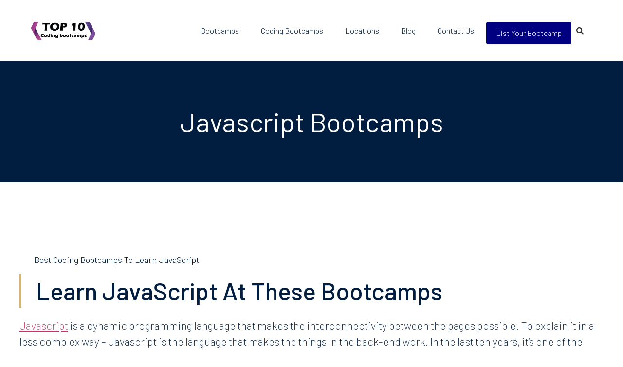

--- FILE ---
content_type: text/html; charset=UTF-8
request_url: https://top10codingbootcamps.com/coding-bootcamps/javascript/2
body_size: 27785
content:
<!doctype html>
<html lang="en-US">
<head><meta charset="UTF-8"><script>if(navigator.userAgent.match(/MSIE|Internet Explorer/i)||navigator.userAgent.match(/Trident\/7\..*?rv:11/i)){var href=document.location.href;if(!href.match(/[?&]nowprocket/)){if(href.indexOf("?")==-1){if(href.indexOf("#")==-1){document.location.href=href+"?nowprocket=1"}else{document.location.href=href.replace("#","?nowprocket=1#")}}else{if(href.indexOf("#")==-1){document.location.href=href+"&nowprocket=1"}else{document.location.href=href.replace("#","&nowprocket=1#")}}}}</script><script>class RocketLazyLoadScripts{constructor(){this.v="1.2.3",this.triggerEvents=["keydown","mousedown","mousemove","touchmove","touchstart","touchend","wheel"],this.userEventHandler=this._triggerListener.bind(this),this.touchStartHandler=this._onTouchStart.bind(this),this.touchMoveHandler=this._onTouchMove.bind(this),this.touchEndHandler=this._onTouchEnd.bind(this),this.clickHandler=this._onClick.bind(this),this.interceptedClicks=[],window.addEventListener("pageshow",t=>{this.persisted=t.persisted}),window.addEventListener("DOMContentLoaded",()=>{this._preconnect3rdParties()}),this.delayedScripts={normal:[],async:[],defer:[]},this.trash=[],this.allJQueries=[]}_addUserInteractionListener(t){if(document.hidden){t._triggerListener();return}this.triggerEvents.forEach(e=>window.addEventListener(e,t.userEventHandler,{passive:!0})),window.addEventListener("touchstart",t.touchStartHandler,{passive:!0}),window.addEventListener("mousedown",t.touchStartHandler),document.addEventListener("visibilitychange",t.userEventHandler)}_removeUserInteractionListener(){this.triggerEvents.forEach(t=>window.removeEventListener(t,this.userEventHandler,{passive:!0})),document.removeEventListener("visibilitychange",this.userEventHandler)}_onTouchStart(t){"HTML"!==t.target.tagName&&(window.addEventListener("touchend",this.touchEndHandler),window.addEventListener("mouseup",this.touchEndHandler),window.addEventListener("touchmove",this.touchMoveHandler,{passive:!0}),window.addEventListener("mousemove",this.touchMoveHandler),t.target.addEventListener("click",this.clickHandler),this._renameDOMAttribute(t.target,"onclick","rocket-onclick"),this._pendingClickStarted())}_onTouchMove(t){window.removeEventListener("touchend",this.touchEndHandler),window.removeEventListener("mouseup",this.touchEndHandler),window.removeEventListener("touchmove",this.touchMoveHandler,{passive:!0}),window.removeEventListener("mousemove",this.touchMoveHandler),t.target.removeEventListener("click",this.clickHandler),this._renameDOMAttribute(t.target,"rocket-onclick","onclick"),this._pendingClickFinished()}_onTouchEnd(t){window.removeEventListener("touchend",this.touchEndHandler),window.removeEventListener("mouseup",this.touchEndHandler),window.removeEventListener("touchmove",this.touchMoveHandler,{passive:!0}),window.removeEventListener("mousemove",this.touchMoveHandler)}_onClick(t){t.target.removeEventListener("click",this.clickHandler),this._renameDOMAttribute(t.target,"rocket-onclick","onclick"),this.interceptedClicks.push(t),t.preventDefault(),t.stopPropagation(),t.stopImmediatePropagation(),this._pendingClickFinished()}_replayClicks(){window.removeEventListener("touchstart",this.touchStartHandler,{passive:!0}),window.removeEventListener("mousedown",this.touchStartHandler),this.interceptedClicks.forEach(t=>{t.target.dispatchEvent(new MouseEvent("click",{view:t.view,bubbles:!0,cancelable:!0}))})}_waitForPendingClicks(){return new Promise(t=>{this._isClickPending?this._pendingClickFinished=t:t()})}_pendingClickStarted(){this._isClickPending=!0}_pendingClickFinished(){this._isClickPending=!1}_renameDOMAttribute(t,e,r){t.hasAttribute&&t.hasAttribute(e)&&(event.target.setAttribute(r,event.target.getAttribute(e)),event.target.removeAttribute(e))}_triggerListener(){this._removeUserInteractionListener(this),"loading"===document.readyState?document.addEventListener("DOMContentLoaded",this._loadEverythingNow.bind(this)):this._loadEverythingNow()}_preconnect3rdParties(){let t=[];document.querySelectorAll("script[type=rocketlazyloadscript]").forEach(e=>{if(e.hasAttribute("src")){let r=new URL(e.src).origin;r!==location.origin&&t.push({src:r,crossOrigin:e.crossOrigin||"module"===e.getAttribute("data-rocket-type")})}}),t=[...new Map(t.map(t=>[JSON.stringify(t),t])).values()],this._batchInjectResourceHints(t,"preconnect")}async _loadEverythingNow(){this.lastBreath=Date.now(),this._delayEventListeners(this),this._delayJQueryReady(this),this._handleDocumentWrite(),this._registerAllDelayedScripts(),this._preloadAllScripts(),await this._loadScriptsFromList(this.delayedScripts.normal),await this._loadScriptsFromList(this.delayedScripts.defer),await this._loadScriptsFromList(this.delayedScripts.async);try{await this._triggerDOMContentLoaded(),await this._triggerWindowLoad()}catch(t){console.error(t)}window.dispatchEvent(new Event("rocket-allScriptsLoaded")),this._waitForPendingClicks().then(()=>{this._replayClicks()}),this._emptyTrash()}_registerAllDelayedScripts(){document.querySelectorAll("script[type=rocketlazyloadscript]").forEach(t=>{t.hasAttribute("data-rocket-src")?t.hasAttribute("async")&&!1!==t.async?this.delayedScripts.async.push(t):t.hasAttribute("defer")&&!1!==t.defer||"module"===t.getAttribute("data-rocket-type")?this.delayedScripts.defer.push(t):this.delayedScripts.normal.push(t):this.delayedScripts.normal.push(t)})}async _transformScript(t){return new Promise((await this._littleBreath(),navigator.userAgent.indexOf("Firefox/")>0||""===navigator.vendor)?e=>{let r=document.createElement("script");[...t.attributes].forEach(t=>{let e=t.nodeName;"type"!==e&&("data-rocket-type"===e&&(e="type"),"data-rocket-src"===e&&(e="src"),r.setAttribute(e,t.nodeValue))}),t.text&&(r.text=t.text),r.hasAttribute("src")?(r.addEventListener("load",e),r.addEventListener("error",e)):(r.text=t.text,e());try{t.parentNode.replaceChild(r,t)}catch(i){e()}}:async e=>{function r(){t.setAttribute("data-rocket-status","failed"),e()}try{let i=t.getAttribute("data-rocket-type"),n=t.getAttribute("data-rocket-src");t.text,i?(t.type=i,t.removeAttribute("data-rocket-type")):t.removeAttribute("type"),t.addEventListener("load",function r(){t.setAttribute("data-rocket-status","executed"),e()}),t.addEventListener("error",r),n?(t.removeAttribute("data-rocket-src"),t.src=n):t.src="data:text/javascript;base64,"+window.btoa(unescape(encodeURIComponent(t.text)))}catch(s){r()}})}async _loadScriptsFromList(t){let e=t.shift();return e&&e.isConnected?(await this._transformScript(e),this._loadScriptsFromList(t)):Promise.resolve()}_preloadAllScripts(){this._batchInjectResourceHints([...this.delayedScripts.normal,...this.delayedScripts.defer,...this.delayedScripts.async],"preload")}_batchInjectResourceHints(t,e){var r=document.createDocumentFragment();t.forEach(t=>{let i=t.getAttribute&&t.getAttribute("data-rocket-src")||t.src;if(i){let n=document.createElement("link");n.href=i,n.rel=e,"preconnect"!==e&&(n.as="script"),t.getAttribute&&"module"===t.getAttribute("data-rocket-type")&&(n.crossOrigin=!0),t.crossOrigin&&(n.crossOrigin=t.crossOrigin),t.integrity&&(n.integrity=t.integrity),r.appendChild(n),this.trash.push(n)}}),document.head.appendChild(r)}_delayEventListeners(t){let e={};function r(t,r){!function t(r){!e[r]&&(e[r]={originalFunctions:{add:r.addEventListener,remove:r.removeEventListener},eventsToRewrite:[]},r.addEventListener=function(){arguments[0]=i(arguments[0]),e[r].originalFunctions.add.apply(r,arguments)},r.removeEventListener=function(){arguments[0]=i(arguments[0]),e[r].originalFunctions.remove.apply(r,arguments)});function i(t){return e[r].eventsToRewrite.indexOf(t)>=0?"rocket-"+t:t}}(t),e[t].eventsToRewrite.push(r)}function i(t,e){let r=t[e];Object.defineProperty(t,e,{get:()=>r||function(){},set(i){t["rocket"+e]=r=i}})}r(document,"DOMContentLoaded"),r(window,"DOMContentLoaded"),r(window,"load"),r(window,"pageshow"),r(document,"readystatechange"),i(document,"onreadystatechange"),i(window,"onload"),i(window,"onpageshow")}_delayJQueryReady(t){let e;function r(r){if(r&&r.fn&&!t.allJQueries.includes(r)){r.fn.ready=r.fn.init.prototype.ready=function(e){return t.domReadyFired?e.bind(document)(r):document.addEventListener("rocket-DOMContentLoaded",()=>e.bind(document)(r)),r([])};let i=r.fn.on;r.fn.on=r.fn.init.prototype.on=function(){if(this[0]===window){function t(t){return t.split(" ").map(t=>"load"===t||0===t.indexOf("load.")?"rocket-jquery-load":t).join(" ")}"string"==typeof arguments[0]||arguments[0]instanceof String?arguments[0]=t(arguments[0]):"object"==typeof arguments[0]&&Object.keys(arguments[0]).forEach(e=>{let r=arguments[0][e];delete arguments[0][e],arguments[0][t(e)]=r})}return i.apply(this,arguments),this},t.allJQueries.push(r)}e=r}r(window.jQuery),Object.defineProperty(window,"jQuery",{get:()=>e,set(t){r(t)}})}async _triggerDOMContentLoaded(){this.domReadyFired=!0,await this._littleBreath(),document.dispatchEvent(new Event("rocket-DOMContentLoaded")),await this._littleBreath(),window.dispatchEvent(new Event("rocket-DOMContentLoaded")),await this._littleBreath(),document.dispatchEvent(new Event("rocket-readystatechange")),await this._littleBreath(),document.rocketonreadystatechange&&document.rocketonreadystatechange()}async _triggerWindowLoad(){await this._littleBreath(),window.dispatchEvent(new Event("rocket-load")),await this._littleBreath(),window.rocketonload&&window.rocketonload(),await this._littleBreath(),this.allJQueries.forEach(t=>t(window).trigger("rocket-jquery-load")),await this._littleBreath();let t=new Event("rocket-pageshow");t.persisted=this.persisted,window.dispatchEvent(t),await this._littleBreath(),window.rocketonpageshow&&window.rocketonpageshow({persisted:this.persisted})}_handleDocumentWrite(){let t=new Map;document.write=document.writeln=function(e){let r=document.currentScript;r||console.error("WPRocket unable to document.write this: "+e);let i=document.createRange(),n=r.parentElement,s=t.get(r);void 0===s&&(s=r.nextSibling,t.set(r,s));let a=document.createDocumentFragment();i.setStart(a,0),a.appendChild(i.createContextualFragment(e)),n.insertBefore(a,s)}}async _littleBreath(){Date.now()-this.lastBreath>45&&(await this._requestAnimFrame(),this.lastBreath=Date.now())}async _requestAnimFrame(){return document.hidden?new Promise(t=>setTimeout(t)):new Promise(t=>requestAnimationFrame(t))}_emptyTrash(){this.trash.forEach(t=>t.remove())}static run(){let t=new RocketLazyLoadScripts;t._addUserInteractionListener(t)}}RocketLazyLoadScripts.run();</script>
	
	<meta name="viewport" content="width=device-width, initial-scale=1">
	<link rel="profile" href="https://gmpg.org/xfn/11">
	<meta name='robots' content='index, follow, max-image-preview:large, max-snippet:-1, max-video-preview:-1' />
<link rel="preload" href="https://top10codingbootcamps.com/wp-content/plugins/rate-my-post/public/css/fonts/ratemypost.ttf" type="font/ttf" as="font" crossorigin="anonymous">
	<!-- This site is optimized with the Yoast SEO plugin v20.6 - https://yoast.com/wordpress/plugins/seo/ -->
	<title>Best Coding Bootcamps To Learn JavaScript​ (2023)</title><link rel="preload" as="style" href="https://fonts.googleapis.com/css?family=Roboto%3A100%2C100italic%2C200%2C200italic%2C300%2C300italic%2C400%2C400italic%2C500%2C500italic%2C600%2C600italic%2C700%2C700italic%2C800%2C800italic%2C900%2C900italic%7CRoboto%20Slab%3A100%2C100italic%2C200%2C200italic%2C300%2C300italic%2C400%2C400italic%2C500%2C500italic%2C600%2C600italic%2C700%2C700italic%2C800%2C800italic%2C900%2C900italic%7CBarlow%3A100%2C100italic%2C200%2C200italic%2C300%2C300italic%2C400%2C400italic%2C500%2C500italic%2C600%2C600italic%2C700%2C700italic%2C800%2C800italic%2C900%2C900italic%7COpen%20Sans%3A100%2C100italic%2C200%2C200italic%2C300%2C300italic%2C400%2C400italic%2C500%2C500italic%2C600%2C600italic%2C700%2C700italic%2C800%2C800italic%2C900%2C900italic&#038;display=swap" /><link rel="stylesheet" href="https://fonts.googleapis.com/css?family=Roboto%3A100%2C100italic%2C200%2C200italic%2C300%2C300italic%2C400%2C400italic%2C500%2C500italic%2C600%2C600italic%2C700%2C700italic%2C800%2C800italic%2C900%2C900italic%7CRoboto%20Slab%3A100%2C100italic%2C200%2C200italic%2C300%2C300italic%2C400%2C400italic%2C500%2C500italic%2C600%2C600italic%2C700%2C700italic%2C800%2C800italic%2C900%2C900italic%7CBarlow%3A100%2C100italic%2C200%2C200italic%2C300%2C300italic%2C400%2C400italic%2C500%2C500italic%2C600%2C600italic%2C700%2C700italic%2C800%2C800italic%2C900%2C900italic%7COpen%20Sans%3A100%2C100italic%2C200%2C200italic%2C300%2C300italic%2C400%2C400italic%2C500%2C500italic%2C600%2C600italic%2C700%2C700italic%2C800%2C800italic%2C900%2C900italic&#038;display=swap" media="print" onload="this.media='all'" /><noscript><link rel="stylesheet" href="https://fonts.googleapis.com/css?family=Roboto%3A100%2C100italic%2C200%2C200italic%2C300%2C300italic%2C400%2C400italic%2C500%2C500italic%2C600%2C600italic%2C700%2C700italic%2C800%2C800italic%2C900%2C900italic%7CRoboto%20Slab%3A100%2C100italic%2C200%2C200italic%2C300%2C300italic%2C400%2C400italic%2C500%2C500italic%2C600%2C600italic%2C700%2C700italic%2C800%2C800italic%2C900%2C900italic%7CBarlow%3A100%2C100italic%2C200%2C200italic%2C300%2C300italic%2C400%2C400italic%2C500%2C500italic%2C600%2C600italic%2C700%2C700italic%2C800%2C800italic%2C900%2C900italic%7COpen%20Sans%3A100%2C100italic%2C200%2C200italic%2C300%2C300italic%2C400%2C400italic%2C500%2C500italic%2C600%2C600italic%2C700%2C700italic%2C800%2C800italic%2C900%2C900italic&#038;display=swap" /></noscript>
	<meta name="description" content="Being one of the most popular programming languages, knowing Javascript can land you a job in the industry. Click and read more." />
	<link rel="canonical" href="https://top10codingbootcamps.com/coding-bootcamps/javascript" />
	<meta property="og:locale" content="en_US" />
	<meta property="og:type" content="article" />
	<meta property="og:title" content="Best Coding Bootcamps To Learn JavaScript​ (2023)" />
	<meta property="og:description" content="Being one of the most popular programming languages, knowing Javascript can land you a job in the industry. Click and read more." />
	<meta property="og:url" content="https://top10codingbootcamps.com/coding-bootcamps/javascript" />
	<meta property="og:site_name" content="Top 10 Coding Bootcamps" />
	<meta property="article:publisher" content="https://www.facebook.com/Top-10-Coding-Bootcamps-103699804739576" />
	<meta property="article:modified_time" content="2023-10-09T14:39:14+00:00" />
	<meta property="og:image" content="https://top10codingbootcamps.com/wp-content/uploads/2020/04/Screen-Shot-2020-04-14-at-19.53.06.png" />
	<meta property="og:image:width" content="149" />
	<meta property="og:image:height" content="181" />
	<meta property="og:image:type" content="image/png" />
	<meta name="twitter:card" content="summary_large_image" />
	<meta name="twitter:site" content="@10codebootcamps" />
	<meta name="twitter:label1" content="Est. reading time" />
	<meta name="twitter:data1" content="3 minutes" />
	<!-- / Yoast SEO plugin. -->


<link rel='dns-prefetch' href='//use.fontawesome.com' />
<link href='https://fonts.gstatic.com' crossorigin rel='preconnect' />
<link rel="alternate" type="application/rss+xml" title="Top 10 Coding Bootcamps &raquo; Stories Feed" href="https://top10codingbootcamps.com/web-stories/feed/">		<!-- This site uses the Google Analytics by MonsterInsights plugin v8.10.0 - Using Analytics tracking - https://www.monsterinsights.com/ -->
		<!-- Note: MonsterInsights is not currently configured on this site. The site owner needs to authenticate with Google Analytics in the MonsterInsights settings panel. -->
					<!-- No UA code set -->
				<!-- / Google Analytics by MonsterInsights -->
		<style>
img.wp-smiley,
img.emoji {
	display: inline !important;
	border: none !important;
	box-shadow: none !important;
	height: 1em !important;
	width: 1em !important;
	margin: 0 0.07em !important;
	vertical-align: -0.1em !important;
	background: none !important;
	padding: 0 !important;
}
</style>
	<link data-minify="1" rel='stylesheet' id='hfe-widgets-style-css'  href='https://top10codingbootcamps.com/wp-content/cache/min/1/wp-content/plugins/header-footer-elementor/inc/widgets-css/frontend.css?ver=1762335794' media='all' />
<link rel='stylesheet' id='wp-block-library-css'  href='https://top10codingbootcamps.com/wp-includes/css/dist/block-library/style.min.css?ver=6.0.11' media='all' />
<style id='global-styles-inline-css'>
body{--wp--preset--color--black: #000000;--wp--preset--color--cyan-bluish-gray: #abb8c3;--wp--preset--color--white: #ffffff;--wp--preset--color--pale-pink: #f78da7;--wp--preset--color--vivid-red: #cf2e2e;--wp--preset--color--luminous-vivid-orange: #ff6900;--wp--preset--color--luminous-vivid-amber: #fcb900;--wp--preset--color--light-green-cyan: #7bdcb5;--wp--preset--color--vivid-green-cyan: #00d084;--wp--preset--color--pale-cyan-blue: #8ed1fc;--wp--preset--color--vivid-cyan-blue: #0693e3;--wp--preset--color--vivid-purple: #9b51e0;--wp--preset--gradient--vivid-cyan-blue-to-vivid-purple: linear-gradient(135deg,rgba(6,147,227,1) 0%,rgb(155,81,224) 100%);--wp--preset--gradient--light-green-cyan-to-vivid-green-cyan: linear-gradient(135deg,rgb(122,220,180) 0%,rgb(0,208,130) 100%);--wp--preset--gradient--luminous-vivid-amber-to-luminous-vivid-orange: linear-gradient(135deg,rgba(252,185,0,1) 0%,rgba(255,105,0,1) 100%);--wp--preset--gradient--luminous-vivid-orange-to-vivid-red: linear-gradient(135deg,rgba(255,105,0,1) 0%,rgb(207,46,46) 100%);--wp--preset--gradient--very-light-gray-to-cyan-bluish-gray: linear-gradient(135deg,rgb(238,238,238) 0%,rgb(169,184,195) 100%);--wp--preset--gradient--cool-to-warm-spectrum: linear-gradient(135deg,rgb(74,234,220) 0%,rgb(151,120,209) 20%,rgb(207,42,186) 40%,rgb(238,44,130) 60%,rgb(251,105,98) 80%,rgb(254,248,76) 100%);--wp--preset--gradient--blush-light-purple: linear-gradient(135deg,rgb(255,206,236) 0%,rgb(152,150,240) 100%);--wp--preset--gradient--blush-bordeaux: linear-gradient(135deg,rgb(254,205,165) 0%,rgb(254,45,45) 50%,rgb(107,0,62) 100%);--wp--preset--gradient--luminous-dusk: linear-gradient(135deg,rgb(255,203,112) 0%,rgb(199,81,192) 50%,rgb(65,88,208) 100%);--wp--preset--gradient--pale-ocean: linear-gradient(135deg,rgb(255,245,203) 0%,rgb(182,227,212) 50%,rgb(51,167,181) 100%);--wp--preset--gradient--electric-grass: linear-gradient(135deg,rgb(202,248,128) 0%,rgb(113,206,126) 100%);--wp--preset--gradient--midnight: linear-gradient(135deg,rgb(2,3,129) 0%,rgb(40,116,252) 100%);--wp--preset--duotone--dark-grayscale: url('#wp-duotone-dark-grayscale');--wp--preset--duotone--grayscale: url('#wp-duotone-grayscale');--wp--preset--duotone--purple-yellow: url('#wp-duotone-purple-yellow');--wp--preset--duotone--blue-red: url('#wp-duotone-blue-red');--wp--preset--duotone--midnight: url('#wp-duotone-midnight');--wp--preset--duotone--magenta-yellow: url('#wp-duotone-magenta-yellow');--wp--preset--duotone--purple-green: url('#wp-duotone-purple-green');--wp--preset--duotone--blue-orange: url('#wp-duotone-blue-orange');--wp--preset--font-size--small: 13px;--wp--preset--font-size--medium: 20px;--wp--preset--font-size--large: 36px;--wp--preset--font-size--x-large: 42px;}.has-black-color{color: var(--wp--preset--color--black) !important;}.has-cyan-bluish-gray-color{color: var(--wp--preset--color--cyan-bluish-gray) !important;}.has-white-color{color: var(--wp--preset--color--white) !important;}.has-pale-pink-color{color: var(--wp--preset--color--pale-pink) !important;}.has-vivid-red-color{color: var(--wp--preset--color--vivid-red) !important;}.has-luminous-vivid-orange-color{color: var(--wp--preset--color--luminous-vivid-orange) !important;}.has-luminous-vivid-amber-color{color: var(--wp--preset--color--luminous-vivid-amber) !important;}.has-light-green-cyan-color{color: var(--wp--preset--color--light-green-cyan) !important;}.has-vivid-green-cyan-color{color: var(--wp--preset--color--vivid-green-cyan) !important;}.has-pale-cyan-blue-color{color: var(--wp--preset--color--pale-cyan-blue) !important;}.has-vivid-cyan-blue-color{color: var(--wp--preset--color--vivid-cyan-blue) !important;}.has-vivid-purple-color{color: var(--wp--preset--color--vivid-purple) !important;}.has-black-background-color{background-color: var(--wp--preset--color--black) !important;}.has-cyan-bluish-gray-background-color{background-color: var(--wp--preset--color--cyan-bluish-gray) !important;}.has-white-background-color{background-color: var(--wp--preset--color--white) !important;}.has-pale-pink-background-color{background-color: var(--wp--preset--color--pale-pink) !important;}.has-vivid-red-background-color{background-color: var(--wp--preset--color--vivid-red) !important;}.has-luminous-vivid-orange-background-color{background-color: var(--wp--preset--color--luminous-vivid-orange) !important;}.has-luminous-vivid-amber-background-color{background-color: var(--wp--preset--color--luminous-vivid-amber) !important;}.has-light-green-cyan-background-color{background-color: var(--wp--preset--color--light-green-cyan) !important;}.has-vivid-green-cyan-background-color{background-color: var(--wp--preset--color--vivid-green-cyan) !important;}.has-pale-cyan-blue-background-color{background-color: var(--wp--preset--color--pale-cyan-blue) !important;}.has-vivid-cyan-blue-background-color{background-color: var(--wp--preset--color--vivid-cyan-blue) !important;}.has-vivid-purple-background-color{background-color: var(--wp--preset--color--vivid-purple) !important;}.has-black-border-color{border-color: var(--wp--preset--color--black) !important;}.has-cyan-bluish-gray-border-color{border-color: var(--wp--preset--color--cyan-bluish-gray) !important;}.has-white-border-color{border-color: var(--wp--preset--color--white) !important;}.has-pale-pink-border-color{border-color: var(--wp--preset--color--pale-pink) !important;}.has-vivid-red-border-color{border-color: var(--wp--preset--color--vivid-red) !important;}.has-luminous-vivid-orange-border-color{border-color: var(--wp--preset--color--luminous-vivid-orange) !important;}.has-luminous-vivid-amber-border-color{border-color: var(--wp--preset--color--luminous-vivid-amber) !important;}.has-light-green-cyan-border-color{border-color: var(--wp--preset--color--light-green-cyan) !important;}.has-vivid-green-cyan-border-color{border-color: var(--wp--preset--color--vivid-green-cyan) !important;}.has-pale-cyan-blue-border-color{border-color: var(--wp--preset--color--pale-cyan-blue) !important;}.has-vivid-cyan-blue-border-color{border-color: var(--wp--preset--color--vivid-cyan-blue) !important;}.has-vivid-purple-border-color{border-color: var(--wp--preset--color--vivid-purple) !important;}.has-vivid-cyan-blue-to-vivid-purple-gradient-background{background: var(--wp--preset--gradient--vivid-cyan-blue-to-vivid-purple) !important;}.has-light-green-cyan-to-vivid-green-cyan-gradient-background{background: var(--wp--preset--gradient--light-green-cyan-to-vivid-green-cyan) !important;}.has-luminous-vivid-amber-to-luminous-vivid-orange-gradient-background{background: var(--wp--preset--gradient--luminous-vivid-amber-to-luminous-vivid-orange) !important;}.has-luminous-vivid-orange-to-vivid-red-gradient-background{background: var(--wp--preset--gradient--luminous-vivid-orange-to-vivid-red) !important;}.has-very-light-gray-to-cyan-bluish-gray-gradient-background{background: var(--wp--preset--gradient--very-light-gray-to-cyan-bluish-gray) !important;}.has-cool-to-warm-spectrum-gradient-background{background: var(--wp--preset--gradient--cool-to-warm-spectrum) !important;}.has-blush-light-purple-gradient-background{background: var(--wp--preset--gradient--blush-light-purple) !important;}.has-blush-bordeaux-gradient-background{background: var(--wp--preset--gradient--blush-bordeaux) !important;}.has-luminous-dusk-gradient-background{background: var(--wp--preset--gradient--luminous-dusk) !important;}.has-pale-ocean-gradient-background{background: var(--wp--preset--gradient--pale-ocean) !important;}.has-electric-grass-gradient-background{background: var(--wp--preset--gradient--electric-grass) !important;}.has-midnight-gradient-background{background: var(--wp--preset--gradient--midnight) !important;}.has-small-font-size{font-size: var(--wp--preset--font-size--small) !important;}.has-medium-font-size{font-size: var(--wp--preset--font-size--medium) !important;}.has-large-font-size{font-size: var(--wp--preset--font-size--large) !important;}.has-x-large-font-size{font-size: var(--wp--preset--font-size--x-large) !important;}
</style>
<link data-minify="1" rel='stylesheet' id='rate-my-post-css'  href='https://top10codingbootcamps.com/wp-content/cache/min/1/wp-content/plugins/rate-my-post/public/css/rate-my-post.css?ver=1762335794' media='all' />
<link data-minify="1" rel='stylesheet' id='hfe-style-css'  href='https://top10codingbootcamps.com/wp-content/cache/min/1/wp-content/plugins/header-footer-elementor/assets/css/header-footer-elementor.css?ver=1762335794' media='all' />
<link data-minify="1" rel='stylesheet' id='elementor-icons-css'  href='https://top10codingbootcamps.com/wp-content/cache/min/1/wp-content/plugins/elementor/assets/lib/eicons/css/elementor-icons.min.css?ver=1762335794' media='all' />
<link rel='stylesheet' id='elementor-frontend-css'  href='https://top10codingbootcamps.com/wp-content/plugins/elementor/assets/css/frontend-lite.min.css?ver=3.7.8' media='all' />
<link rel='stylesheet' id='elementor-post-1678-css'  href='https://top10codingbootcamps.com/wp-content/uploads/elementor/css/post-1678.css?ver=1694420491' media='all' />
<link rel='stylesheet' id='elementor-pro-css'  href='https://top10codingbootcamps.com/wp-content/plugins/elementor-pro/assets/css/frontend-lite.min.css?ver=3.7.7' media='all' />
<link data-minify="1" rel='stylesheet' id='font-awesome-5-all-css'  href='https://top10codingbootcamps.com/wp-content/cache/min/1/wp-content/plugins/elementor/assets/lib/font-awesome/css/all.min.css?ver=1762335794' media='all' />
<link rel='stylesheet' id='font-awesome-4-shim-css'  href='https://top10codingbootcamps.com/wp-content/plugins/elementor/assets/lib/font-awesome/css/v4-shims.min.css?ver=3.7.8' media='all' />
<link rel='stylesheet' id='elementor-global-css'  href='https://top10codingbootcamps.com/wp-content/uploads/elementor/css/global.css?ver=1694420492' media='all' />
<link rel='stylesheet' id='elementor-post-3071-css'  href='https://top10codingbootcamps.com/wp-content/uploads/elementor/css/post-3071.css?ver=1694421032' media='all' />
<link rel='stylesheet' id='hello-elementor-css'  href='https://top10codingbootcamps.com/wp-content/themes/hello-elementor/style.min.css?ver=2.8.1' media='all' />
<link rel='stylesheet' id='hello-elementor-theme-style-css'  href='https://top10codingbootcamps.com/wp-content/themes/hello-elementor/theme.min.css?ver=2.8.1' media='all' />
<link data-minify="1" rel='stylesheet' id='jet-reviews-frontend-css'  href='https://top10codingbootcamps.com/wp-content/cache/min/1/wp-content/plugins/jet-reviews/assets/css/jet-reviews.css?ver=1762335794' media='all' />
<link rel='stylesheet' id='elementor-post-1784-css'  href='https://top10codingbootcamps.com/wp-content/uploads/elementor/css/post-1784.css?ver=1694522044' media='all' />
<link rel='stylesheet' id='elementor-post-1838-css'  href='https://top10codingbootcamps.com/wp-content/uploads/elementor/css/post-1838.css?ver=1694420492' media='all' />
<link data-minify="1" rel='stylesheet' id='tablepress-default-css'  href='https://top10codingbootcamps.com/wp-content/cache/min/1/wp-content/plugins/tablepress/css/default.min.css?ver=1762335794' media='all' />
<link data-minify="1" rel='stylesheet' id='font-awesome-official-css'  href='https://top10codingbootcamps.com/wp-content/cache/min/1/releases/v5.15.4/css/all.css?ver=1762335794' media='all' crossorigin="anonymous" />
<style id='rocket-lazyload-inline-css'>
.rll-youtube-player{position:relative;padding-bottom:56.23%;height:0;overflow:hidden;max-width:100%;}.rll-youtube-player:focus-within{outline: 2px solid currentColor;outline-offset: 5px;}.rll-youtube-player iframe{position:absolute;top:0;left:0;width:100%;height:100%;z-index:100;background:0 0}.rll-youtube-player img{bottom:0;display:block;left:0;margin:auto;max-width:100%;width:100%;position:absolute;right:0;top:0;border:none;height:auto;-webkit-transition:.4s all;-moz-transition:.4s all;transition:.4s all}.rll-youtube-player img:hover{-webkit-filter:brightness(75%)}.rll-youtube-player .play{height:100%;width:100%;left:0;top:0;position:absolute;background:url(https://top10codingbootcamps.com/wp-content/plugins/wp-rocket/assets/img/youtube.png) no-repeat center;background-color: transparent !important;cursor:pointer;border:none;}
</style>
<link data-minify="1" rel='stylesheet' id='font-awesome-official-v4shim-css'  href='https://top10codingbootcamps.com/wp-content/cache/min/1/releases/v5.15.4/css/v4-shims.css?ver=1762335794' media='all' crossorigin="anonymous" />
<style id='font-awesome-official-v4shim-inline-css'>
@font-face {
font-family: "FontAwesome";
font-display: block;
src: url("https://use.fontawesome.com/releases/v5.15.4/webfonts/fa-brands-400.eot"),
		url("https://use.fontawesome.com/releases/v5.15.4/webfonts/fa-brands-400.eot?#iefix") format("embedded-opentype"),
		url("https://use.fontawesome.com/releases/v5.15.4/webfonts/fa-brands-400.woff2") format("woff2"),
		url("https://use.fontawesome.com/releases/v5.15.4/webfonts/fa-brands-400.woff") format("woff"),
		url("https://use.fontawesome.com/releases/v5.15.4/webfonts/fa-brands-400.ttf") format("truetype"),
		url("https://use.fontawesome.com/releases/v5.15.4/webfonts/fa-brands-400.svg#fontawesome") format("svg");
}

@font-face {
font-family: "FontAwesome";
font-display: block;
src: url("https://use.fontawesome.com/releases/v5.15.4/webfonts/fa-solid-900.eot"),
		url("https://use.fontawesome.com/releases/v5.15.4/webfonts/fa-solid-900.eot?#iefix") format("embedded-opentype"),
		url("https://use.fontawesome.com/releases/v5.15.4/webfonts/fa-solid-900.woff2") format("woff2"),
		url("https://use.fontawesome.com/releases/v5.15.4/webfonts/fa-solid-900.woff") format("woff"),
		url("https://use.fontawesome.com/releases/v5.15.4/webfonts/fa-solid-900.ttf") format("truetype"),
		url("https://use.fontawesome.com/releases/v5.15.4/webfonts/fa-solid-900.svg#fontawesome") format("svg");
}

@font-face {
font-family: "FontAwesome";
font-display: block;
src: url("https://use.fontawesome.com/releases/v5.15.4/webfonts/fa-regular-400.eot"),
		url("https://use.fontawesome.com/releases/v5.15.4/webfonts/fa-regular-400.eot?#iefix") format("embedded-opentype"),
		url("https://use.fontawesome.com/releases/v5.15.4/webfonts/fa-regular-400.woff2") format("woff2"),
		url("https://use.fontawesome.com/releases/v5.15.4/webfonts/fa-regular-400.woff") format("woff"),
		url("https://use.fontawesome.com/releases/v5.15.4/webfonts/fa-regular-400.ttf") format("truetype"),
		url("https://use.fontawesome.com/releases/v5.15.4/webfonts/fa-regular-400.svg#fontawesome") format("svg");
unicode-range: U+F004-F005,U+F007,U+F017,U+F022,U+F024,U+F02E,U+F03E,U+F044,U+F057-F059,U+F06E,U+F070,U+F075,U+F07B-F07C,U+F080,U+F086,U+F089,U+F094,U+F09D,U+F0A0,U+F0A4-F0A7,U+F0C5,U+F0C7-F0C8,U+F0E0,U+F0EB,U+F0F3,U+F0F8,U+F0FE,U+F111,U+F118-F11A,U+F11C,U+F133,U+F144,U+F146,U+F14A,U+F14D-F14E,U+F150-F152,U+F15B-F15C,U+F164-F165,U+F185-F186,U+F191-F192,U+F1AD,U+F1C1-F1C9,U+F1CD,U+F1D8,U+F1E3,U+F1EA,U+F1F6,U+F1F9,U+F20A,U+F247-F249,U+F24D,U+F254-F25B,U+F25D,U+F267,U+F271-F274,U+F279,U+F28B,U+F28D,U+F2B5-F2B6,U+F2B9,U+F2BB,U+F2BD,U+F2C1-F2C2,U+F2D0,U+F2D2,U+F2DC,U+F2ED,U+F328,U+F358-F35B,U+F3A5,U+F3D1,U+F410,U+F4AD;
}
</style>

<link rel='stylesheet' id='elementor-icons-shared-0-css'  href='https://top10codingbootcamps.com/wp-content/plugins/elementor/assets/lib/font-awesome/css/fontawesome.min.css?ver=5.15.3' media='all' />
<link data-minify="1" rel='stylesheet' id='elementor-icons-fa-solid-css'  href='https://top10codingbootcamps.com/wp-content/cache/min/1/wp-content/plugins/elementor/assets/lib/font-awesome/css/solid.min.css?ver=1762335794' media='all' />
<link data-minify="1" rel='stylesheet' id='elementor-icons-fa-brands-css'  href='https://top10codingbootcamps.com/wp-content/cache/min/1/wp-content/plugins/elementor/assets/lib/font-awesome/css/brands.min.css?ver=1762335794' media='all' />
<script type="rocketlazyloadscript" data-rocket-src='https://top10codingbootcamps.com/wp-includes/js/jquery/jquery.min.js?ver=3.6.0' id='jquery-core-js' defer></script>
<script type="rocketlazyloadscript" data-rocket-src='https://top10codingbootcamps.com/wp-includes/js/jquery/jquery-migrate.min.js?ver=3.3.2' id='jquery-migrate-js' defer></script>
<script type="rocketlazyloadscript" data-rocket-src='https://top10codingbootcamps.com/wp-content/plugins/elementor/assets/lib/font-awesome/js/v4-shims.min.js?ver=3.7.8' id='font-awesome-4-shim-js' defer></script>
<link rel="https://api.w.org/" href="https://top10codingbootcamps.com/wp-json/" /><link rel="alternate" type="application/json" href="https://top10codingbootcamps.com/wp-json/wp/v2/pages/3071" /><link rel="EditURI" type="application/rsd+xml" title="RSD" href="https://top10codingbootcamps.com/xmlrpc.php?rsd" />
<link rel="wlwmanifest" type="application/wlwmanifest+xml" href="https://top10codingbootcamps.com/wp-includes/wlwmanifest.xml" /> 
<meta name="generator" content="WordPress 6.0.11" />
<link rel='shortlink' href='https://top10codingbootcamps.com/?p=3071' />
<link rel="alternate" type="application/json+oembed" href="https://top10codingbootcamps.com/wp-json/oembed/1.0/embed?url=https%3A%2F%2Ftop10codingbootcamps.com%2Fcoding-bootcamps%2Fjavascript" />
<link rel="alternate" type="text/xml+oembed" href="https://top10codingbootcamps.com/wp-json/oembed/1.0/embed?url=https%3A%2F%2Ftop10codingbootcamps.com%2Fcoding-bootcamps%2Fjavascript&#038;format=xml" />
<!-- start Simple Custom CSS and JS -->
<script type="rocketlazyloadscript" data-rocket-src="https://kit.fontawesome.com/2fa2e3ba08.js" defer></script>

<script type="rocketlazyloadscript" data-ad-client="ca-pub-6225976787809004" async data-rocket-src="https://pagead2.googlesyndication.com/pagead/js/adsbygoogle.js"></script><!-- end Simple Custom CSS and JS -->
<!-- start Simple Custom CSS and JS -->
<style>
/* Add your CSS code here.

For example:
.example {
    color: red;
}

For brushing up on your CSS knowledge, check out http://www.w3schools.com/css/css_syntax.asp

End of comment */ 

.mystyle{
  display:flex;
  justify-content:center;
  align-items:center;
  width:100%;
  height:30px;
  margin-top:20px;
  margin-bottom:20px;
  
}

.subEle{
  width:120px;
  height:30px;
  background-image: url("https://top10codingbootcamps.com/wp-content/uploads/2021/06/5star.png");
  background-position:center;
  background-size:contain;
  background-repeat:no-repeat;
}

.fourHolder{
   display:flex;
  justify-content:center;
  align-items:center;
  width:100%;
  height:30px;
  margin-top:20px;
  margin-bottom:20px;
}
.fourImg{
  width:120px;
  height:30px;
  background-image: url("https://top10codingbootcamps.com/wp-content/uploads/2021/06/4stars.png");
  background-position:center;
  background-size:contain;
  background-repeat:no-repeat;
}</style>
<!-- end Simple Custom CSS and JS -->
<!-- Global site tag (gtag.js) - Google Analytics -->
<script type="rocketlazyloadscript" async data-rocket-src="https://www.googletagmanager.com/gtag/js?id=UA-170804914-1"></script>
<script type="rocketlazyloadscript">
  window.dataLayer = window.dataLayer || [];
  function gtag(){dataLayer.push(arguments);}
  gtag('js', new Date());

  gtag('config', 'UA-170804914-1');
</script>

<script type="application/ld+json">
{
"@context": "http://schema.org",
"@type": "LocalBusiness",
"additionalType":"(http://www.productontology.org/doc/Boot_camp)",
"name": "Top 10 Coding Bootcamps",
"alternateName" : "Coding Bootcamp Comparison",
"address": {
"@type": "PostalAddress",
"streetAddress": "NA",
"addressLocality": "NA",
"addressRegion": "NA",
"postalCode": "NA"
},
"telephone": "NA",
"url": "https://top10codingbootcamps.com/",
"email":"danfeldman01@gmail.com",
"image":"https://top10codingbootcamps.com/wp-content/uploads/2021/04/Screen-Shot-2021-04-23-at-19.42.13.png",
"description": "A Website devoted to honest reviews of coding bootcamps. Explore bootcamp programs, pricing, and student reviews.",
"Logo": "https://top10codingbootcamps.com/wp-content/uploads/2021/06/top-10-resized.png",
"priceRange": "(NA)",
"openingHours": ["Mo 09:00-17:00 Tu 09:00-17:00 We 09:00-17:00 Th 09:00-17:00 Fr 09:00-17:00 Sa 09:00-17:00"],
"hasMap": "NA",
"geo": {
"@type": "GeoCoordinates",
"latitude": "NA",
"longitude": "NA"
},
"founders": [
{
"@type": "Person",
"name": "NA",
"sameAs": [
"https://www.facebook.com/",
"https://twitter.com/",
"https://www.linkedin.com/"
]
}
]
}
</script><link rel="icon" href="https://top10codingbootcamps.com/wp-content/uploads/2020/04/cropped-Screen-Shot-2020-04-14-at-19.53.06-1-32x32.png" sizes="32x32" />
<link rel="icon" href="https://top10codingbootcamps.com/wp-content/uploads/2020/04/cropped-Screen-Shot-2020-04-14-at-19.53.06-1-192x192.png" sizes="192x192" />
<link rel="apple-touch-icon" href="https://top10codingbootcamps.com/wp-content/uploads/2020/04/cropped-Screen-Shot-2020-04-14-at-19.53.06-1-180x180.png" />
<meta name="msapplication-TileImage" content="https://top10codingbootcamps.com/wp-content/uploads/2020/04/cropped-Screen-Shot-2020-04-14-at-19.53.06-1-270x270.png" />
		<style id="wp-custom-css">
			.custom-menu-button > a {
  display: inline-block;
  background-color: rgb(0, 0, 128);
  color: rgb(255,255,255) !important;
/*   font-weight: bold !important; */
  padding: 5px 12px;
  text-decoration: none;
  border-radius: 4px;
	margin-top: 10px;
}





		</style>
		<noscript><style id="rocket-lazyload-nojs-css">.rll-youtube-player, [data-lazy-src]{display:none !important;}</style></noscript></head>
<body data-rsssl=1 class="page-template-default page page-id-3071 page-child parent-pageid-322 paged-2 page-paged-2 ehf-template-hello-elementor ehf-stylesheet-hello-elementor elementor-default elementor-kit-1678 elementor-page elementor-page-3071">

<svg xmlns="http://www.w3.org/2000/svg" viewBox="0 0 0 0" width="0" height="0" focusable="false" role="none" style="visibility: hidden; position: absolute; left: -9999px; overflow: hidden;" ><defs><filter id="wp-duotone-dark-grayscale"><feColorMatrix color-interpolation-filters="sRGB" type="matrix" values=" .299 .587 .114 0 0 .299 .587 .114 0 0 .299 .587 .114 0 0 .299 .587 .114 0 0 " /><feComponentTransfer color-interpolation-filters="sRGB" ><feFuncR type="table" tableValues="0 0.49803921568627" /><feFuncG type="table" tableValues="0 0.49803921568627" /><feFuncB type="table" tableValues="0 0.49803921568627" /><feFuncA type="table" tableValues="1 1" /></feComponentTransfer><feComposite in2="SourceGraphic" operator="in" /></filter></defs></svg><svg xmlns="http://www.w3.org/2000/svg" viewBox="0 0 0 0" width="0" height="0" focusable="false" role="none" style="visibility: hidden; position: absolute; left: -9999px; overflow: hidden;" ><defs><filter id="wp-duotone-grayscale"><feColorMatrix color-interpolation-filters="sRGB" type="matrix" values=" .299 .587 .114 0 0 .299 .587 .114 0 0 .299 .587 .114 0 0 .299 .587 .114 0 0 " /><feComponentTransfer color-interpolation-filters="sRGB" ><feFuncR type="table" tableValues="0 1" /><feFuncG type="table" tableValues="0 1" /><feFuncB type="table" tableValues="0 1" /><feFuncA type="table" tableValues="1 1" /></feComponentTransfer><feComposite in2="SourceGraphic" operator="in" /></filter></defs></svg><svg xmlns="http://www.w3.org/2000/svg" viewBox="0 0 0 0" width="0" height="0" focusable="false" role="none" style="visibility: hidden; position: absolute; left: -9999px; overflow: hidden;" ><defs><filter id="wp-duotone-purple-yellow"><feColorMatrix color-interpolation-filters="sRGB" type="matrix" values=" .299 .587 .114 0 0 .299 .587 .114 0 0 .299 .587 .114 0 0 .299 .587 .114 0 0 " /><feComponentTransfer color-interpolation-filters="sRGB" ><feFuncR type="table" tableValues="0.54901960784314 0.98823529411765" /><feFuncG type="table" tableValues="0 1" /><feFuncB type="table" tableValues="0.71764705882353 0.25490196078431" /><feFuncA type="table" tableValues="1 1" /></feComponentTransfer><feComposite in2="SourceGraphic" operator="in" /></filter></defs></svg><svg xmlns="http://www.w3.org/2000/svg" viewBox="0 0 0 0" width="0" height="0" focusable="false" role="none" style="visibility: hidden; position: absolute; left: -9999px; overflow: hidden;" ><defs><filter id="wp-duotone-blue-red"><feColorMatrix color-interpolation-filters="sRGB" type="matrix" values=" .299 .587 .114 0 0 .299 .587 .114 0 0 .299 .587 .114 0 0 .299 .587 .114 0 0 " /><feComponentTransfer color-interpolation-filters="sRGB" ><feFuncR type="table" tableValues="0 1" /><feFuncG type="table" tableValues="0 0.27843137254902" /><feFuncB type="table" tableValues="0.5921568627451 0.27843137254902" /><feFuncA type="table" tableValues="1 1" /></feComponentTransfer><feComposite in2="SourceGraphic" operator="in" /></filter></defs></svg><svg xmlns="http://www.w3.org/2000/svg" viewBox="0 0 0 0" width="0" height="0" focusable="false" role="none" style="visibility: hidden; position: absolute; left: -9999px; overflow: hidden;" ><defs><filter id="wp-duotone-midnight"><feColorMatrix color-interpolation-filters="sRGB" type="matrix" values=" .299 .587 .114 0 0 .299 .587 .114 0 0 .299 .587 .114 0 0 .299 .587 .114 0 0 " /><feComponentTransfer color-interpolation-filters="sRGB" ><feFuncR type="table" tableValues="0 0" /><feFuncG type="table" tableValues="0 0.64705882352941" /><feFuncB type="table" tableValues="0 1" /><feFuncA type="table" tableValues="1 1" /></feComponentTransfer><feComposite in2="SourceGraphic" operator="in" /></filter></defs></svg><svg xmlns="http://www.w3.org/2000/svg" viewBox="0 0 0 0" width="0" height="0" focusable="false" role="none" style="visibility: hidden; position: absolute; left: -9999px; overflow: hidden;" ><defs><filter id="wp-duotone-magenta-yellow"><feColorMatrix color-interpolation-filters="sRGB" type="matrix" values=" .299 .587 .114 0 0 .299 .587 .114 0 0 .299 .587 .114 0 0 .299 .587 .114 0 0 " /><feComponentTransfer color-interpolation-filters="sRGB" ><feFuncR type="table" tableValues="0.78039215686275 1" /><feFuncG type="table" tableValues="0 0.94901960784314" /><feFuncB type="table" tableValues="0.35294117647059 0.47058823529412" /><feFuncA type="table" tableValues="1 1" /></feComponentTransfer><feComposite in2="SourceGraphic" operator="in" /></filter></defs></svg><svg xmlns="http://www.w3.org/2000/svg" viewBox="0 0 0 0" width="0" height="0" focusable="false" role="none" style="visibility: hidden; position: absolute; left: -9999px; overflow: hidden;" ><defs><filter id="wp-duotone-purple-green"><feColorMatrix color-interpolation-filters="sRGB" type="matrix" values=" .299 .587 .114 0 0 .299 .587 .114 0 0 .299 .587 .114 0 0 .299 .587 .114 0 0 " /><feComponentTransfer color-interpolation-filters="sRGB" ><feFuncR type="table" tableValues="0.65098039215686 0.40392156862745" /><feFuncG type="table" tableValues="0 1" /><feFuncB type="table" tableValues="0.44705882352941 0.4" /><feFuncA type="table" tableValues="1 1" /></feComponentTransfer><feComposite in2="SourceGraphic" operator="in" /></filter></defs></svg><svg xmlns="http://www.w3.org/2000/svg" viewBox="0 0 0 0" width="0" height="0" focusable="false" role="none" style="visibility: hidden; position: absolute; left: -9999px; overflow: hidden;" ><defs><filter id="wp-duotone-blue-orange"><feColorMatrix color-interpolation-filters="sRGB" type="matrix" values=" .299 .587 .114 0 0 .299 .587 .114 0 0 .299 .587 .114 0 0 .299 .587 .114 0 0 " /><feComponentTransfer color-interpolation-filters="sRGB" ><feFuncR type="table" tableValues="0.098039215686275 1" /><feFuncG type="table" tableValues="0 0.66274509803922" /><feFuncB type="table" tableValues="0.84705882352941 0.41960784313725" /><feFuncA type="table" tableValues="1 1" /></feComponentTransfer><feComposite in2="SourceGraphic" operator="in" /></filter></defs></svg>
<a class="skip-link screen-reader-text" href="#content">Skip to content</a>

		<div data-elementor-type="header" data-elementor-id="1784" class="elementor elementor-1784 elementor-location-header">
								<section class="elementor-section elementor-top-section elementor-element elementor-element-9eb860c elementor-section-full_width elementor-section-height-min-height elementor-section-items-stretch elementor-section-height-default" data-id="9eb860c" data-element_type="section" data-settings="{&quot;sticky&quot;:&quot;top&quot;,&quot;background_background&quot;:&quot;classic&quot;,&quot;sticky_on&quot;:[&quot;desktop&quot;,&quot;tablet&quot;,&quot;mobile&quot;],&quot;sticky_offset&quot;:0,&quot;sticky_effects_offset&quot;:0}">
						<div class="elementor-container elementor-column-gap-default">
					<div class="elementor-column elementor-col-33 elementor-top-column elementor-element elementor-element-7a097f88" data-id="7a097f88" data-element_type="column">
			<div class="elementor-widget-wrap elementor-element-populated">
								<div class="elementor-element elementor-element-379fb448 elementor-widget elementor-widget-image" data-id="379fb448" data-element_type="widget" data-widget_type="image.default">
				<div class="elementor-widget-container">
			<style>/*! elementor - v3.7.8 - 02-10-2022 */
.elementor-widget-image{text-align:center}.elementor-widget-image a{display:inline-block}.elementor-widget-image a img[src$=".svg"]{width:48px}.elementor-widget-image img{vertical-align:middle;display:inline-block}</style>													<a href="https://top10codingbootcamps.com/">
							<img width="911" height="274" src="data:image/svg+xml,%3Csvg%20xmlns='http://www.w3.org/2000/svg'%20viewBox='0%200%20911%20274'%3E%3C/svg%3E" class="attachment-full size-full" alt="" data-lazy-srcset="https://top10codingbootcamps.com/wp-content/uploads/2021/06/top-10-resized.png 911w, https://top10codingbootcamps.com/wp-content/uploads/2021/06/top-10-resized-300x90.png 300w, https://top10codingbootcamps.com/wp-content/uploads/2021/06/top-10-resized-768x231.png 768w, https://top10codingbootcamps.com/wp-content/uploads/2021/06/top-10-resized-585x176.png 585w" data-lazy-sizes="(max-width: 911px) 100vw, 911px" data-lazy-src="https://top10codingbootcamps.com/wp-content/uploads/2021/06/top-10-resized.png" /><noscript><img width="911" height="274" src="https://top10codingbootcamps.com/wp-content/uploads/2021/06/top-10-resized.png" class="attachment-full size-full" alt="" srcset="https://top10codingbootcamps.com/wp-content/uploads/2021/06/top-10-resized.png 911w, https://top10codingbootcamps.com/wp-content/uploads/2021/06/top-10-resized-300x90.png 300w, https://top10codingbootcamps.com/wp-content/uploads/2021/06/top-10-resized-768x231.png 768w, https://top10codingbootcamps.com/wp-content/uploads/2021/06/top-10-resized-585x176.png 585w" sizes="(max-width: 911px) 100vw, 911px" /></noscript>								</a>
															</div>
				</div>
					</div>
		</div>
				<div class="elementor-column elementor-col-33 elementor-top-column elementor-element elementor-element-6135e63e" data-id="6135e63e" data-element_type="column">
			<div class="elementor-widget-wrap elementor-element-populated">
								<div class="elementor-element elementor-element-5aab9f69 elementor-nav-menu__align-right elementor-nav-menu--dropdown-mobile elementor-nav-menu--stretch elementor-nav-menu__text-align-center elementor-nav-menu--toggle elementor-nav-menu--burger elementor-widget elementor-widget-nav-menu" data-id="5aab9f69" data-element_type="widget" data-settings="{&quot;full_width&quot;:&quot;stretch&quot;,&quot;layout&quot;:&quot;horizontal&quot;,&quot;submenu_icon&quot;:{&quot;value&quot;:&quot;&lt;i class=\&quot;fas fa-caret-down\&quot;&gt;&lt;\/i&gt;&quot;,&quot;library&quot;:&quot;fa-solid&quot;},&quot;toggle&quot;:&quot;burger&quot;}" data-widget_type="nav-menu.default">
				<div class="elementor-widget-container">
			<link rel="stylesheet" href="https://top10codingbootcamps.com/wp-content/plugins/elementor-pro/assets/css/widget-nav-menu.min.css">			<nav migration_allowed="1" migrated="0" role="navigation" class="elementor-nav-menu--main elementor-nav-menu__container elementor-nav-menu--layout-horizontal e--pointer-text e--animation-none">
				<ul id="menu-1-5aab9f69" class="elementor-nav-menu"><li class="menu-item menu-item-type-custom menu-item-object-custom menu-item-has-children menu-item-264"><a href="https://top10codingbootcamps.com/bootcamps" class="elementor-item">Bootcamps</a>
<ul class="sub-menu elementor-nav-menu--dropdown">
	<li class="menu-item menu-item-type-post_type menu-item-object-page menu-item-2817"><a href="https://top10codingbootcamps.com/bootcamps/cyber-security" class="elementor-sub-item">Cyber Security</a></li>
	<li class="menu-item menu-item-type-post_type menu-item-object-page menu-item-2818"><a href="https://top10codingbootcamps.com/bootcamps/data-science" class="elementor-sub-item">Data Science</a></li>
	<li class="menu-item menu-item-type-post_type menu-item-object-page menu-item-2820"><a href="https://top10codingbootcamps.com/bootcamps/software-engineering" class="elementor-sub-item">Software Engineering</a></li>
</ul>
</li>
<li class="menu-item menu-item-type-post_type menu-item-object-page current-page-ancestor current-menu-ancestor current-menu-parent current_page_parent current_page_ancestor menu-item-has-children menu-item-5192"><a href="https://top10codingbootcamps.com/coding-bootcamps" class="elementor-item">Coding Bootcamps</a>
<ul class="sub-menu elementor-nav-menu--dropdown">
	<li class="menu-item menu-item-type-post_type menu-item-object-page menu-item-5179"><a href="https://top10codingbootcamps.com/coding-bootcamps/python" class="elementor-sub-item">Python</a></li>
	<li class="menu-item menu-item-type-post_type menu-item-object-page current-menu-item page_item page-item-3071 current_page_item menu-item-5178"><a href="https://top10codingbootcamps.com/coding-bootcamps/javascript" aria-current="page" class="elementor-sub-item elementor-item-active">JavaScript</a></li>
	<li class="menu-item menu-item-type-post_type menu-item-object-page menu-item-5173"><a href="https://top10codingbootcamps.com/coding-bootcamps/node-js" class="elementor-sub-item">Node.js</a></li>
	<li class="menu-item menu-item-type-post_type menu-item-object-page menu-item-5175"><a href="https://top10codingbootcamps.com/coding-bootcamps/css" class="elementor-sub-item">CSS</a></li>
	<li class="menu-item menu-item-type-post_type menu-item-object-page menu-item-5174"><a href="https://top10codingbootcamps.com/coding-bootcamps/react" class="elementor-sub-item">React</a></li>
	<li class="menu-item menu-item-type-post_type menu-item-object-page menu-item-5176"><a href="https://top10codingbootcamps.com/coding-bootcamps/html" class="elementor-sub-item">HTML</a></li>
	<li class="menu-item menu-item-type-post_type menu-item-object-page menu-item-5177"><a href="https://top10codingbootcamps.com/coding-bootcamps/sql" class="elementor-sub-item">SQL</a></li>
</ul>
</li>
<li class="i classfa-solid fa-circlei menu-item menu-item-type-custom menu-item-object-custom menu-item-has-children menu-item-2768"><a href="#" class="elementor-item elementor-item-anchor">Locations</a>
<ul class="sub-menu elementor-nav-menu--dropdown">
	<li class="menu-item menu-item-type-post_type menu-item-object-page menu-item-2762"><a href="https://top10codingbootcamps.com/locations/miami" class="elementor-sub-item">Miami</a></li>
	<li class="menu-item menu-item-type-post_type menu-item-object-page menu-item-2763"><a href="https://top10codingbootcamps.com/locations/new-york" class="elementor-sub-item">New York</a></li>
	<li class="menu-item menu-item-type-post_type menu-item-object-page menu-item-2764"><a href="https://top10codingbootcamps.com/locations/philadelphia" class="elementor-sub-item">Philadelphia</a></li>
	<li class="menu-item menu-item-type-post_type menu-item-object-page menu-item-2765"><a href="https://top10codingbootcamps.com/locations/pittsburgh" class="elementor-sub-item">Pittsburgh</a></li>
	<li class="menu-item menu-item-type-post_type menu-item-object-page menu-item-2766"><a href="https://top10codingbootcamps.com/locations/chicago" class="elementor-sub-item">Chicago</a></li>
	<li class="menu-item menu-item-type-custom menu-item-object-custom menu-item-2767"><a href="https://top10codingbootcamps.com/locations" class="elementor-sub-item">All Cities</a></li>
</ul>
</li>
<li class="menu-item menu-item-type-custom menu-item-object-custom menu-item-3297"><a href="https://top10codingbootcamps.com/blog" class="elementor-item">Blog</a></li>
<li class="menu-item menu-item-type-post_type menu-item-object-page menu-item-303"><a href="https://top10codingbootcamps.com/contact-us" class="elementor-item">Contact Us</a></li>
<li class="custom-menu-button menu-item menu-item-type-custom menu-item-object-custom menu-item-5129"><a href="https://top10codingbootcamps.com/list-your-coding-bootcamp" class="elementor-item">List Your Bootcamp</a></li>
</ul>			</nav>
					<div class="elementor-menu-toggle" role="button" tabindex="0" aria-label="Menu Toggle" aria-expanded="false">
			<i aria-hidden="true" role="presentation" class="elementor-menu-toggle__icon--open eicon-menu-bar"></i><i aria-hidden="true" role="presentation" class="elementor-menu-toggle__icon--close eicon-close"></i>			<span class="elementor-screen-only">Menu</span>
		</div>
			<nav class="elementor-nav-menu--dropdown elementor-nav-menu__container" role="navigation" aria-hidden="true">
				<ul id="menu-2-5aab9f69" class="elementor-nav-menu"><li class="menu-item menu-item-type-custom menu-item-object-custom menu-item-has-children menu-item-264"><a href="https://top10codingbootcamps.com/bootcamps" class="elementor-item" tabindex="-1">Bootcamps</a>
<ul class="sub-menu elementor-nav-menu--dropdown">
	<li class="menu-item menu-item-type-post_type menu-item-object-page menu-item-2817"><a href="https://top10codingbootcamps.com/bootcamps/cyber-security" class="elementor-sub-item" tabindex="-1">Cyber Security</a></li>
	<li class="menu-item menu-item-type-post_type menu-item-object-page menu-item-2818"><a href="https://top10codingbootcamps.com/bootcamps/data-science" class="elementor-sub-item" tabindex="-1">Data Science</a></li>
	<li class="menu-item menu-item-type-post_type menu-item-object-page menu-item-2820"><a href="https://top10codingbootcamps.com/bootcamps/software-engineering" class="elementor-sub-item" tabindex="-1">Software Engineering</a></li>
</ul>
</li>
<li class="menu-item menu-item-type-post_type menu-item-object-page current-page-ancestor current-menu-ancestor current-menu-parent current_page_parent current_page_ancestor menu-item-has-children menu-item-5192"><a href="https://top10codingbootcamps.com/coding-bootcamps" class="elementor-item" tabindex="-1">Coding Bootcamps</a>
<ul class="sub-menu elementor-nav-menu--dropdown">
	<li class="menu-item menu-item-type-post_type menu-item-object-page menu-item-5179"><a href="https://top10codingbootcamps.com/coding-bootcamps/python" class="elementor-sub-item" tabindex="-1">Python</a></li>
	<li class="menu-item menu-item-type-post_type menu-item-object-page current-menu-item page_item page-item-3071 current_page_item menu-item-5178"><a href="https://top10codingbootcamps.com/coding-bootcamps/javascript" aria-current="page" class="elementor-sub-item elementor-item-active" tabindex="-1">JavaScript</a></li>
	<li class="menu-item menu-item-type-post_type menu-item-object-page menu-item-5173"><a href="https://top10codingbootcamps.com/coding-bootcamps/node-js" class="elementor-sub-item" tabindex="-1">Node.js</a></li>
	<li class="menu-item menu-item-type-post_type menu-item-object-page menu-item-5175"><a href="https://top10codingbootcamps.com/coding-bootcamps/css" class="elementor-sub-item" tabindex="-1">CSS</a></li>
	<li class="menu-item menu-item-type-post_type menu-item-object-page menu-item-5174"><a href="https://top10codingbootcamps.com/coding-bootcamps/react" class="elementor-sub-item" tabindex="-1">React</a></li>
	<li class="menu-item menu-item-type-post_type menu-item-object-page menu-item-5176"><a href="https://top10codingbootcamps.com/coding-bootcamps/html" class="elementor-sub-item" tabindex="-1">HTML</a></li>
	<li class="menu-item menu-item-type-post_type menu-item-object-page menu-item-5177"><a href="https://top10codingbootcamps.com/coding-bootcamps/sql" class="elementor-sub-item" tabindex="-1">SQL</a></li>
</ul>
</li>
<li class="i classfa-solid fa-circlei menu-item menu-item-type-custom menu-item-object-custom menu-item-has-children menu-item-2768"><a href="#" class="elementor-item elementor-item-anchor" tabindex="-1">Locations</a>
<ul class="sub-menu elementor-nav-menu--dropdown">
	<li class="menu-item menu-item-type-post_type menu-item-object-page menu-item-2762"><a href="https://top10codingbootcamps.com/locations/miami" class="elementor-sub-item" tabindex="-1">Miami</a></li>
	<li class="menu-item menu-item-type-post_type menu-item-object-page menu-item-2763"><a href="https://top10codingbootcamps.com/locations/new-york" class="elementor-sub-item" tabindex="-1">New York</a></li>
	<li class="menu-item menu-item-type-post_type menu-item-object-page menu-item-2764"><a href="https://top10codingbootcamps.com/locations/philadelphia" class="elementor-sub-item" tabindex="-1">Philadelphia</a></li>
	<li class="menu-item menu-item-type-post_type menu-item-object-page menu-item-2765"><a href="https://top10codingbootcamps.com/locations/pittsburgh" class="elementor-sub-item" tabindex="-1">Pittsburgh</a></li>
	<li class="menu-item menu-item-type-post_type menu-item-object-page menu-item-2766"><a href="https://top10codingbootcamps.com/locations/chicago" class="elementor-sub-item" tabindex="-1">Chicago</a></li>
	<li class="menu-item menu-item-type-custom menu-item-object-custom menu-item-2767"><a href="https://top10codingbootcamps.com/locations" class="elementor-sub-item" tabindex="-1">All Cities</a></li>
</ul>
</li>
<li class="menu-item menu-item-type-custom menu-item-object-custom menu-item-3297"><a href="https://top10codingbootcamps.com/blog" class="elementor-item" tabindex="-1">Blog</a></li>
<li class="menu-item menu-item-type-post_type menu-item-object-page menu-item-303"><a href="https://top10codingbootcamps.com/contact-us" class="elementor-item" tabindex="-1">Contact Us</a></li>
<li class="custom-menu-button menu-item menu-item-type-custom menu-item-object-custom menu-item-5129"><a href="https://top10codingbootcamps.com/list-your-coding-bootcamp" class="elementor-item" tabindex="-1">List Your Bootcamp</a></li>
</ul>			</nav>
				</div>
				</div>
					</div>
		</div>
				<div class="elementor-column elementor-col-33 elementor-top-column elementor-element elementor-element-cfe324d" data-id="cfe324d" data-element_type="column">
			<div class="elementor-widget-wrap elementor-element-populated">
								<div class="elementor-element elementor-element-35d10a8 hfe-search-layout-icon elementor-widget elementor-widget-hfe-search-button" data-id="35d10a8" data-element_type="widget" data-settings="{&quot;input_icon_size&quot;:{&quot;unit&quot;:&quot;px&quot;,&quot;size&quot;:250,&quot;sizes&quot;:[]},&quot;input_icon_size_tablet&quot;:{&quot;unit&quot;:&quot;px&quot;,&quot;size&quot;:&quot;&quot;,&quot;sizes&quot;:[]},&quot;input_icon_size_mobile&quot;:{&quot;unit&quot;:&quot;px&quot;,&quot;size&quot;:&quot;&quot;,&quot;sizes&quot;:[]},&quot;toggle_icon_size&quot;:{&quot;unit&quot;:&quot;px&quot;,&quot;size&quot;:15,&quot;sizes&quot;:[]},&quot;toggle_icon_size_tablet&quot;:{&quot;unit&quot;:&quot;px&quot;,&quot;size&quot;:&quot;&quot;,&quot;sizes&quot;:[]},&quot;toggle_icon_size_mobile&quot;:{&quot;unit&quot;:&quot;px&quot;,&quot;size&quot;:&quot;&quot;,&quot;sizes&quot;:[]}}" data-widget_type="hfe-search-button.default">
				<div class="elementor-widget-container">
					<form class="hfe-search-button-wrapper" role="search" action="https://top10codingbootcamps.com" method="get">
						<div class = "hfe-search-icon-toggle">
				<input placeholder="" class="hfe-search-form__input" type="search" name="s" title="Search" value="">
				<i class="fas fa-search" aria-hidden="true"></i>
			</div>
					</form>
				</div>
				</div>
					</div>
		</div>
							</div>
		</section>
						</div>
		
<main id="content" class="site-main post-3071 page type-page status-publish hentry">

	
	<div class="page-content">
				<div data-elementor-type="wp-page" data-elementor-id="3071" class="elementor elementor-3071">
									<section class="elementor-section elementor-top-section elementor-element elementor-element-448481e0 elementor-section-height-min-height elementor-section-boxed elementor-section-height-default elementor-section-items-middle" data-id="448481e0" data-element_type="section" data-settings="{&quot;background_background&quot;:&quot;classic&quot;}">
						<div class="elementor-container elementor-column-gap-default">
					<div class="elementor-column elementor-col-100 elementor-top-column elementor-element elementor-element-1dc3160e" data-id="1dc3160e" data-element_type="column">
			<div class="elementor-widget-wrap elementor-element-populated">
								<div class="elementor-element elementor-element-cac7e95 elementor-widget elementor-widget-heading" data-id="cac7e95" data-element_type="widget" data-widget_type="heading.default">
				<div class="elementor-widget-container">
			<style>/*! elementor - v3.7.8 - 02-10-2022 */
.elementor-heading-title{padding:0;margin:0;line-height:1}.elementor-widget-heading .elementor-heading-title[class*=elementor-size-]>a{color:inherit;font-size:inherit;line-height:inherit}.elementor-widget-heading .elementor-heading-title.elementor-size-small{font-size:15px}.elementor-widget-heading .elementor-heading-title.elementor-size-medium{font-size:19px}.elementor-widget-heading .elementor-heading-title.elementor-size-large{font-size:29px}.elementor-widget-heading .elementor-heading-title.elementor-size-xl{font-size:39px}.elementor-widget-heading .elementor-heading-title.elementor-size-xxl{font-size:59px}</style><h1 class="elementor-heading-title elementor-size-default"><b>Javascript Bootcamps</b></h1>		</div>
				</div>
					</div>
		</div>
							</div>
		</section>
				<section class="elementor-section elementor-top-section elementor-element elementor-element-160e8a01 elementor-section-boxed elementor-section-height-default elementor-section-height-default" data-id="160e8a01" data-element_type="section">
						<div class="elementor-container elementor-column-gap-default">
					<div class="elementor-column elementor-col-100 elementor-top-column elementor-element elementor-element-30a11cd9" data-id="30a11cd9" data-element_type="column">
			<div class="elementor-widget-wrap elementor-element-populated">
								<div class="elementor-element elementor-element-706bdb52 elementor-widget elementor-widget-heading" data-id="706bdb52" data-element_type="widget" data-widget_type="heading.default">
				<div class="elementor-widget-container">
			<h4 class="elementor-heading-title elementor-size-default">Best Coding Bootcamps to Learn JavaScript</h4>		</div>
				</div>
				<div class="elementor-element elementor-element-10c9795e elementor-widget elementor-widget-heading" data-id="10c9795e" data-element_type="widget" data-widget_type="heading.default">
				<div class="elementor-widget-container">
			<h2 class="elementor-heading-title elementor-size-default">Learn JavaScript at these Bootcamps</h2>		</div>
				</div>
				<div class="elementor-element elementor-element-1a60d7ad elementor-widget elementor-widget-text-editor" data-id="1a60d7ad" data-element_type="widget" data-widget_type="text-editor.default">
				<div class="elementor-widget-container">
			<style>/*! elementor - v3.7.8 - 02-10-2022 */
.elementor-widget-text-editor.elementor-drop-cap-view-stacked .elementor-drop-cap{background-color:#818a91;color:#fff}.elementor-widget-text-editor.elementor-drop-cap-view-framed .elementor-drop-cap{color:#818a91;border:3px solid;background-color:transparent}.elementor-widget-text-editor:not(.elementor-drop-cap-view-default) .elementor-drop-cap{margin-top:8px}.elementor-widget-text-editor:not(.elementor-drop-cap-view-default) .elementor-drop-cap-letter{width:1em;height:1em}.elementor-widget-text-editor .elementor-drop-cap{float:left;text-align:center;line-height:1;font-size:50px}.elementor-widget-text-editor .elementor-drop-cap-letter{display:inline-block}</style>				<p><span data-preserver-spaces="true"><a href="https://top10codingbootcamps.com/blog/everything-you-need-to-know-about-java-script-java-script-programming-language">Javascript</a> is a dynamic programming language that makes the interconnectivity between the pages possible. To explain it in a less complex way &#8211; Javascript is the language that makes the things in the back-end work. In the last ten years, it&#8217;s one of the most popular languages.</span></p><p><span data-preserver-spaces="true">Apart from an interactive language within websites and web applications, javascript can be used almost everywhere. For example in:</span></p><ul><li><span data-preserver-spaces="true">Adding attractive properties</span></li><li><span data-preserver-spaces="true">Web Applications Development</span></li><li><span data-preserver-spaces="true">Mobile Apps Development</span></li><li><span data-preserver-spaces="true">Game Development</span></li><li><span data-preserver-spaces="true">Configuring Web Servers</span></li></ul><p> </p><p><span data-preserver-spaces="true">JavaScript&#8217;s most standard components are first-class functions, prototype-based object orientation, and dynamic typing.</span></p><p><span data-preserver-spaces="true">Many Bootcamps allow you to learn JavaScript in a short amount of time. Schools like <a href="https://top10codingbootcamps.com/bootcamps/thinkful-review">Thinkful</a>, <a href="https://top10codingbootcamps.com/bootcamps/thinkful-review">Bloomtech</a>, and <a href="https://top10codingbootcamps.com/bootcamps/masterschool-review">Masterschool</a> are the top-rated Bootcamps currently. Their programs are designed to teach you in-demand skills so you graduate ready to work. You can browse our extensive list of schools and academies that teach Javascript and allow you to become a full-stack developer. </span></p>						</div>
				</div>
					</div>
		</div>
							</div>
		</section>
				<section class="elementor-section elementor-top-section elementor-element elementor-element-2a436881 elementor-section-boxed elementor-section-height-default elementor-section-height-default" data-id="2a436881" data-element_type="section">
						<div class="elementor-container elementor-column-gap-default">
					<div class="elementor-column elementor-col-100 elementor-top-column elementor-element elementor-element-2d684e59" data-id="2d684e59" data-element_type="column">
			<div class="elementor-widget-wrap elementor-element-populated">
								<div class="elementor-element elementor-element-336c2e03 elementor-grid-3 elementor-grid-tablet-2 elementor-grid-mobile-1 elementor-posts--thumbnail-top elementor-card-shadow-yes elementor-posts__hover-gradient elementor-widget elementor-widget-posts" data-id="336c2e03" data-element_type="widget" data-settings="{&quot;cards_masonry&quot;:&quot;yes&quot;,&quot;pagination_type&quot;:&quot;numbers&quot;,&quot;cards_columns&quot;:&quot;3&quot;,&quot;cards_columns_tablet&quot;:&quot;2&quot;,&quot;cards_columns_mobile&quot;:&quot;1&quot;,&quot;cards_row_gap&quot;:{&quot;unit&quot;:&quot;px&quot;,&quot;size&quot;:35,&quot;sizes&quot;:[]},&quot;cards_row_gap_tablet&quot;:{&quot;unit&quot;:&quot;px&quot;,&quot;size&quot;:&quot;&quot;,&quot;sizes&quot;:[]},&quot;cards_row_gap_mobile&quot;:{&quot;unit&quot;:&quot;px&quot;,&quot;size&quot;:&quot;&quot;,&quot;sizes&quot;:[]}}" data-widget_type="posts.cards">
				<div class="elementor-widget-container">
			<link rel="stylesheet" href="https://top10codingbootcamps.com/wp-content/plugins/elementor-pro/assets/css/widget-posts.min.css">		<div class="elementor-posts-container elementor-posts elementor-posts--skin-cards elementor-grid">
				<article class="elementor-post elementor-grid-item post-2111 page type-page status-publish has-post-thumbnail hentry tag-calgary tag-css tag-deep-learning tag-excel tag-html tag-javascript tag-machine-learning tag-montreal tag-online tag-ottawa tag-python tag-react tag-ruby-on-rails tag-sql tag-toronto tag-vancouver tag-victoria">
			<div class="elementor-post__card">
				<a class="elementor-post__thumbnail__link" href="https://top10codingbootcamps.com/bootcamps/lighthouse-labs-bootcamp-review" ><div class="elementor-post__thumbnail"><img width="300" height="300" src="data:image/svg+xml,%3Csvg%20xmlns='http://www.w3.org/2000/svg'%20viewBox='0%200%20300%20300'%3E%3C/svg%3E" class="attachment-full size-full" alt="Lighthouse labs logo" data-lazy-srcset="https://top10codingbootcamps.com/wp-content/uploads/2022/06/Untitled-design-24.png 300w, https://top10codingbootcamps.com/wp-content/uploads/2022/06/Untitled-design-24-150x150.png 150w" data-lazy-sizes="(max-width: 300px) 100vw, 300px" data-lazy-src="https://top10codingbootcamps.com/wp-content/uploads/2022/06/Untitled-design-24.png" /><noscript><img width="300" height="300" src="https://top10codingbootcamps.com/wp-content/uploads/2022/06/Untitled-design-24.png" class="attachment-full size-full" alt="Lighthouse labs logo" srcset="https://top10codingbootcamps.com/wp-content/uploads/2022/06/Untitled-design-24.png 300w, https://top10codingbootcamps.com/wp-content/uploads/2022/06/Untitled-design-24-150x150.png 150w" sizes="(max-width: 300px) 100vw, 300px" /></noscript></div></a>
				<div class="elementor-post__text">
				<h3 class="elementor-post__title">
			<a href="https://top10codingbootcamps.com/bootcamps/lighthouse-labs-bootcamp-review" >
				Lighthouse Labs Bootcamp Review			</a>
		</h3>
				<div class="elementor-post__excerpt">
			<p>Lighthouse Labs Bootcamp Review At Lighthouse Labs, you’ll find two full-time courses available; Web Development Bootcamp, Data Science Bootcamp, and three part-time introductory courses.  You’ll</p>
		</div>
				</div>
					</div>
		</article>
				<article class="elementor-post elementor-grid-item post-2104 page type-page status-publish has-post-thumbnail hentry tag-cincinnati tag-cleveland-columbus tag-css tag-dallas tag-detroit tag-html tag-javascript tag-online tag-philadelphia tag-pittsburgh tag-sql tag-web-development tag-wilmington">
			<div class="elementor-post__card">
				<a class="elementor-post__thumbnail__link" href="https://top10codingbootcamps.com/bootcamps/tech-elevator-review" ><div class="elementor-post__thumbnail"><img width="300" height="300" src="data:image/svg+xml,%3Csvg%20xmlns='http://www.w3.org/2000/svg'%20viewBox='0%200%20300%20300'%3E%3C/svg%3E" class="attachment-full size-full" alt="Tech Elevator Logo" data-lazy-srcset="https://top10codingbootcamps.com/wp-content/uploads/2022/06/Untitled-design-27.png 300w, https://top10codingbootcamps.com/wp-content/uploads/2022/06/Untitled-design-27-150x150.png 150w" data-lazy-sizes="(max-width: 300px) 100vw, 300px" data-lazy-src="https://top10codingbootcamps.com/wp-content/uploads/2022/06/Untitled-design-27.png" /><noscript><img width="300" height="300" src="https://top10codingbootcamps.com/wp-content/uploads/2022/06/Untitled-design-27.png" class="attachment-full size-full" alt="Tech Elevator Logo" srcset="https://top10codingbootcamps.com/wp-content/uploads/2022/06/Untitled-design-27.png 300w, https://top10codingbootcamps.com/wp-content/uploads/2022/06/Untitled-design-27-150x150.png 150w" sizes="(max-width: 300px) 100vw, 300px" /></noscript></div></a>
				<div class="elementor-post__text">
				<h3 class="elementor-post__title">
			<a href="https://top10codingbootcamps.com/bootcamps/tech-elevator-review" >
				Tech Elevator Review			</a>
		</h3>
				<div class="elementor-post__excerpt">
			<p>Tech Elevator Review Tech Elevator Bootcamp offers a full time (14 weeks) and a part-time (30 weeks) training course that gives learners all the skills</p>
		</div>
				</div>
					</div>
		</article>
				<article class="elementor-post elementor-grid-item post-2098 page type-page status-publish has-post-thumbnail hentry tag-css tag-html tag-javascript tag-machine-learning tag-node-js tag-online tag-python tag-r tag-react tag-seattle tag-sql tag-statistics">
			<div class="elementor-post__card">
				<a class="elementor-post__thumbnail__link" href="https://top10codingbootcamps.com/bootcamps/uw-coding-bootcamp-review" ><div class="elementor-post__thumbnail"><img width="300" height="300" src="data:image/svg+xml,%3Csvg%20xmlns='http://www.w3.org/2000/svg'%20viewBox='0%200%20300%20300'%3E%3C/svg%3E" class="attachment-full size-full" alt="UW Coding Bootcamp Logo" data-lazy-srcset="https://top10codingbootcamps.com/wp-content/uploads/2022/06/Untitled-design-23.png 300w, https://top10codingbootcamps.com/wp-content/uploads/2022/06/Untitled-design-23-150x150.png 150w" data-lazy-sizes="(max-width: 300px) 100vw, 300px" data-lazy-src="https://top10codingbootcamps.com/wp-content/uploads/2022/06/Untitled-design-23.png" /><noscript><img width="300" height="300" src="https://top10codingbootcamps.com/wp-content/uploads/2022/06/Untitled-design-23.png" class="attachment-full size-full" alt="UW Coding Bootcamp Logo" srcset="https://top10codingbootcamps.com/wp-content/uploads/2022/06/Untitled-design-23.png 300w, https://top10codingbootcamps.com/wp-content/uploads/2022/06/Untitled-design-23-150x150.png 150w" sizes="(max-width: 300px) 100vw, 300px" /></noscript></div></a>
				<div class="elementor-post__text">
				<h3 class="elementor-post__title">
			<a href="https://top10codingbootcamps.com/bootcamps/uw-coding-bootcamp-review" >
				UW Coding Bootcamp Review			</a>
		</h3>
				<div class="elementor-post__excerpt">
			<p>UW Coding Bootcamp Review The two courses offered by UW are powered by Trilogy Education Services, a 2U, inc brand.  The classes are streamed live</p>
		</div>
				</div>
					</div>
		</article>
				<article class="elementor-post elementor-grid-item post-2091 page type-page status-publish has-post-thumbnail hentry tag-css tag-html tag-javascript tag-pittsburgh tag-ruby tag-sql tag-web-development">
			<div class="elementor-post__card">
				<a class="elementor-post__thumbnail__link" href="https://top10codingbootcamps.com/bootcamps/academy-pittsburgh-review" ><div class="elementor-post__thumbnail"><img width="300" height="300" src="data:image/svg+xml,%3Csvg%20xmlns='http://www.w3.org/2000/svg'%20viewBox='0%200%20300%20300'%3E%3C/svg%3E" class="attachment-full size-full" alt="academy pittsburgh - logo" data-lazy-srcset="https://top10codingbootcamps.com/wp-content/uploads/2022/06/Untitled-design-26.png 300w, https://top10codingbootcamps.com/wp-content/uploads/2022/06/Untitled-design-26-150x150.png 150w" data-lazy-sizes="(max-width: 300px) 100vw, 300px" data-lazy-src="https://top10codingbootcamps.com/wp-content/uploads/2022/06/Untitled-design-26.png" /><noscript><img width="300" height="300" src="https://top10codingbootcamps.com/wp-content/uploads/2022/06/Untitled-design-26.png" class="attachment-full size-full" alt="academy pittsburgh - logo" srcset="https://top10codingbootcamps.com/wp-content/uploads/2022/06/Untitled-design-26.png 300w, https://top10codingbootcamps.com/wp-content/uploads/2022/06/Untitled-design-26-150x150.png 150w" sizes="(max-width: 300px) 100vw, 300px" /></noscript></div></a>
				<div class="elementor-post__text">
				<h3 class="elementor-post__title">
			<a href="https://top10codingbootcamps.com/bootcamps/academy-pittsburgh-review" >
				Academy Pittsburgh Review			</a>
		</h3>
				<div class="elementor-post__excerpt">
			<p>Academy Pittsburgh Review Academy Bootcamp is an intensive coding course that learners complete over 12 weeks. Sessions are designed to give students the skills to</p>
		</div>
				</div>
					</div>
		</article>
				<article class="elementor-post elementor-grid-item post-2084 page type-page status-publish has-post-thumbnail hentry tag-cincinnati tag-cleveland-columbus tag-css tag-detroit tag-html tag-javascript tag-online tag-philadelphia tag-sql tag-web-development tag-wilmington">
			<div class="elementor-post__card">
				<a class="elementor-post__thumbnail__link" href="https://top10codingbootcamps.com/bootcamps/launchcode-review" ><div class="elementor-post__thumbnail"><img width="450" height="450" src="data:image/svg+xml,%3Csvg%20xmlns='http://www.w3.org/2000/svg'%20viewBox='0%200%20450%20450'%3E%3C/svg%3E" class="attachment-full size-full" alt="launchcode logo" data-lazy-srcset="https://top10codingbootcamps.com/wp-content/uploads/2022/05/launchcode-logo.png 450w, https://top10codingbootcamps.com/wp-content/uploads/2022/05/launchcode-logo-300x300.png 300w, https://top10codingbootcamps.com/wp-content/uploads/2022/05/launchcode-logo-150x150.png 150w" data-lazy-sizes="(max-width: 450px) 100vw, 450px" data-lazy-src="https://top10codingbootcamps.com/wp-content/uploads/2022/05/launchcode-logo.png" /><noscript><img width="450" height="450" src="https://top10codingbootcamps.com/wp-content/uploads/2022/05/launchcode-logo.png" class="attachment-full size-full" alt="launchcode logo" srcset="https://top10codingbootcamps.com/wp-content/uploads/2022/05/launchcode-logo.png 450w, https://top10codingbootcamps.com/wp-content/uploads/2022/05/launchcode-logo-300x300.png 300w, https://top10codingbootcamps.com/wp-content/uploads/2022/05/launchcode-logo-150x150.png 150w" sizes="(max-width: 450px) 100vw, 450px" /></noscript></div></a>
				<div class="elementor-post__text">
				<h3 class="elementor-post__title">
			<a href="https://top10codingbootcamps.com/bootcamps/launchcode-review" >
				Launchcode Review			</a>
		</h3>
				<div class="elementor-post__excerpt">
			<p>Launchcode Review Launchcode Miami offers students free tuition to get job-ready coding skills. Launchcode is committed to matching its students with employers in order to</p>
		</div>
				</div>
					</div>
		</article>
				<article class="elementor-post elementor-grid-item post-2078 page type-page status-publish has-post-thumbnail hentry tag-angular tag-css tag-html tag-javascript tag-saint-louis tag-sql tag-web-development">
			<div class="elementor-post__card">
				<a class="elementor-post__thumbnail__link" href="https://top10codingbootcamps.com/bootcamps/nexul-academy-review" ><div class="elementor-post__thumbnail"><img width="312" height="302" src="data:image/svg+xml,%3Csvg%20xmlns='http://www.w3.org/2000/svg'%20viewBox='0%200%20312%20302'%3E%3C/svg%3E" class="attachment-full size-full" alt="Nexul Academy Logo" data-lazy-srcset="https://top10codingbootcamps.com/wp-content/uploads/2020/12/Screen-Shot-2020-12-23-at-11.41.16.png 312w, https://top10codingbootcamps.com/wp-content/uploads/2020/12/Screen-Shot-2020-12-23-at-11.41.16-300x290.png 300w, https://top10codingbootcamps.com/wp-content/uploads/2020/12/Screen-Shot-2020-12-23-at-11.41.16-41x40.png 41w, https://top10codingbootcamps.com/wp-content/uploads/2020/12/Screen-Shot-2020-12-23-at-11.41.16-33x32.png 33w, https://top10codingbootcamps.com/wp-content/uploads/2020/12/Screen-Shot-2020-12-23-at-11.41.16-83x80.png 83w, https://top10codingbootcamps.com/wp-content/uploads/2020/12/Screen-Shot-2020-12-23-at-11.41.16-139x135.png 139w" data-lazy-sizes="(max-width: 312px) 100vw, 312px" data-lazy-src="https://top10codingbootcamps.com/wp-content/uploads/2020/12/Screen-Shot-2020-12-23-at-11.41.16.png" /><noscript><img width="312" height="302" src="https://top10codingbootcamps.com/wp-content/uploads/2020/12/Screen-Shot-2020-12-23-at-11.41.16.png" class="attachment-full size-full" alt="Nexul Academy Logo" srcset="https://top10codingbootcamps.com/wp-content/uploads/2020/12/Screen-Shot-2020-12-23-at-11.41.16.png 312w, https://top10codingbootcamps.com/wp-content/uploads/2020/12/Screen-Shot-2020-12-23-at-11.41.16-300x290.png 300w, https://top10codingbootcamps.com/wp-content/uploads/2020/12/Screen-Shot-2020-12-23-at-11.41.16-41x40.png 41w, https://top10codingbootcamps.com/wp-content/uploads/2020/12/Screen-Shot-2020-12-23-at-11.41.16-33x32.png 33w, https://top10codingbootcamps.com/wp-content/uploads/2020/12/Screen-Shot-2020-12-23-at-11.41.16-83x80.png 83w, https://top10codingbootcamps.com/wp-content/uploads/2020/12/Screen-Shot-2020-12-23-at-11.41.16-139x135.png 139w" sizes="(max-width: 312px) 100vw, 312px" /></noscript></div></a>
				<div class="elementor-post__text">
				<h3 class="elementor-post__title">
			<a href="https://top10codingbootcamps.com/bootcamps/nexul-academy-review" >
				Nexul Academy Review			</a>
		</h3>
				<div class="elementor-post__excerpt">
			<p>Nexul Academy Review Become a full-stack developer at Nexul Academy in just 12 weeks. You’ll learn all the lively coding languages, team skills, and frameworks</p>
		</div>
				</div>
					</div>
		</article>
				</div>


		
				<div class="e-load-more-anchor" data-page="2" data-max-page="5" data-next-page="https://top10codingbootcamps.com/coding-bootcamps/javascript/3"></div>
				<nav class="elementor-pagination" role="navigation" aria-label="Pagination">
			<a class="page-numbers" href="https://top10codingbootcamps.com/coding-bootcamps/javascript/"><span class="elementor-screen-only">Page</span>1</a>
<span aria-current="page" class="page-numbers current"><span class="elementor-screen-only">Page</span>2</span>
<a class="page-numbers" href="https://top10codingbootcamps.com/coding-bootcamps/javascript/3"><span class="elementor-screen-only">Page</span>3</a>
<a class="page-numbers" href="https://top10codingbootcamps.com/coding-bootcamps/javascript/4"><span class="elementor-screen-only">Page</span>4</a>
<a class="page-numbers" href="https://top10codingbootcamps.com/coding-bootcamps/javascript/5"><span class="elementor-screen-only">Page</span>5</a>		</nav>
				</div>
				</div>
					</div>
		</div>
							</div>
		</section>
				<section class="elementor-section elementor-top-section elementor-element elementor-element-3c6fc40 elementor-section-boxed elementor-section-height-default elementor-section-height-default" data-id="3c6fc40" data-element_type="section" data-settings="{&quot;background_background&quot;:&quot;classic&quot;}">
						<div class="elementor-container elementor-column-gap-default">
					<div class="elementor-column elementor-col-100 elementor-top-column elementor-element elementor-element-62deb9d1" data-id="62deb9d1" data-element_type="column" data-settings="{&quot;background_background&quot;:&quot;classic&quot;}">
			<div class="elementor-widget-wrap elementor-element-populated">
								<div class="elementor-element elementor-element-280d4869 elementor-widget elementor-widget-heading" data-id="280d4869" data-element_type="widget" data-widget_type="heading.default">
				<div class="elementor-widget-container">
			<h4 class="elementor-heading-title elementor-size-default"><b>Find the perfect bootcamp for you</b></h4>		</div>
				</div>
				<div class="elementor-element elementor-element-3a2d814d elementor-widget elementor-widget-text-editor" data-id="3a2d814d" data-element_type="widget" data-widget_type="text-editor.default">
				<div class="elementor-widget-container">
							<p>Are you looking for a career switch but don&#8217;t know where to start? Send us a message, and we will try to help you &#8211; free of charge.</p>						</div>
				</div>
				<div class="elementor-element elementor-element-38c7ee66 elementor-align-center elementor-widget elementor-widget-button" data-id="38c7ee66" data-element_type="widget" data-widget_type="button.default">
				<div class="elementor-widget-container">
					<div class="elementor-button-wrapper">
			<a href="https://top10codingbootcamps.com/contact-us" class="elementor-button-link elementor-button elementor-size-md" role="button">
						<span class="elementor-button-content-wrapper">
							<span class="elementor-button-icon elementor-align-icon-right">
				<i aria-hidden="true" class="fas fa-long-arrow-alt-right"></i>			</span>
						<span class="elementor-button-text">Contact Us</span>
		</span>
					</a>
		</div>
				</div>
				</div>
					</div>
		</div>
							</div>
		</section>
							</div>
				<div class="post-tags">
					</div>
			</div>

	
</main>

			<div data-elementor-type="footer" data-elementor-id="1838" class="elementor elementor-1838 elementor-location-footer">
								<section class="elementor-section elementor-top-section elementor-element elementor-element-2351399 elementor-section-boxed elementor-section-height-default elementor-section-height-default" data-id="2351399" data-element_type="section" data-settings="{&quot;background_background&quot;:&quot;classic&quot;}">
						<div class="elementor-container elementor-column-gap-default">
					<div class="elementor-column elementor-col-100 elementor-top-column elementor-element elementor-element-a27a7df" data-id="a27a7df" data-element_type="column">
			<div class="elementor-widget-wrap elementor-element-populated">
								<div class="elementor-element elementor-element-66552974 elementor-shape-rounded elementor-grid-0 e-grid-align-center elementor-widget elementor-widget-social-icons" data-id="66552974" data-element_type="widget" data-widget_type="social-icons.default">
				<div class="elementor-widget-container">
			<style>/*! elementor - v3.7.8 - 02-10-2022 */
.elementor-widget-social-icons.elementor-grid-0 .elementor-widget-container,.elementor-widget-social-icons.elementor-grid-mobile-0 .elementor-widget-container,.elementor-widget-social-icons.elementor-grid-tablet-0 .elementor-widget-container{line-height:1;font-size:0}.elementor-widget-social-icons:not(.elementor-grid-0):not(.elementor-grid-tablet-0):not(.elementor-grid-mobile-0) .elementor-grid{display:inline-grid}.elementor-widget-social-icons .elementor-grid{grid-column-gap:var(--grid-column-gap,5px);grid-row-gap:var(--grid-row-gap,5px);grid-template-columns:var(--grid-template-columns);-webkit-box-pack:var(--justify-content,center);-ms-flex-pack:var(--justify-content,center);justify-content:var(--justify-content,center);justify-items:var(--justify-content,center)}.elementor-icon.elementor-social-icon{font-size:var(--icon-size,25px);line-height:var(--icon-size,25px);width:calc(var(--icon-size, 25px) + (2 * var(--icon-padding, .5em)));height:calc(var(--icon-size, 25px) + (2 * var(--icon-padding, .5em)))}.elementor-social-icon{--e-social-icon-icon-color:#fff;display:-webkit-inline-box;display:-ms-inline-flexbox;display:inline-flex;background-color:#818a91;-webkit-box-align:center;-ms-flex-align:center;align-items:center;-webkit-box-pack:center;-ms-flex-pack:center;justify-content:center;text-align:center;cursor:pointer}.elementor-social-icon i{color:var(--e-social-icon-icon-color)}.elementor-social-icon svg{fill:var(--e-social-icon-icon-color)}.elementor-social-icon:last-child{margin:0}.elementor-social-icon:hover{opacity:.9;color:#fff}.elementor-social-icon-android{background-color:#a4c639}.elementor-social-icon-apple{background-color:#999}.elementor-social-icon-behance{background-color:#1769ff}.elementor-social-icon-bitbucket{background-color:#205081}.elementor-social-icon-codepen{background-color:#000}.elementor-social-icon-delicious{background-color:#39f}.elementor-social-icon-deviantart{background-color:#05cc47}.elementor-social-icon-digg{background-color:#005be2}.elementor-social-icon-dribbble{background-color:#ea4c89}.elementor-social-icon-elementor{background-color:#d30c5c}.elementor-social-icon-envelope{background-color:#ea4335}.elementor-social-icon-facebook,.elementor-social-icon-facebook-f{background-color:#3b5998}.elementor-social-icon-flickr{background-color:#0063dc}.elementor-social-icon-foursquare{background-color:#2d5be3}.elementor-social-icon-free-code-camp,.elementor-social-icon-freecodecamp{background-color:#006400}.elementor-social-icon-github{background-color:#333}.elementor-social-icon-gitlab{background-color:#e24329}.elementor-social-icon-globe{background-color:#818a91}.elementor-social-icon-google-plus,.elementor-social-icon-google-plus-g{background-color:#dd4b39}.elementor-social-icon-houzz{background-color:#7ac142}.elementor-social-icon-instagram{background-color:#262626}.elementor-social-icon-jsfiddle{background-color:#487aa2}.elementor-social-icon-link{background-color:#818a91}.elementor-social-icon-linkedin,.elementor-social-icon-linkedin-in{background-color:#0077b5}.elementor-social-icon-medium{background-color:#00ab6b}.elementor-social-icon-meetup{background-color:#ec1c40}.elementor-social-icon-mixcloud{background-color:#273a4b}.elementor-social-icon-odnoklassniki{background-color:#f4731c}.elementor-social-icon-pinterest{background-color:#bd081c}.elementor-social-icon-product-hunt{background-color:#da552f}.elementor-social-icon-reddit{background-color:#ff4500}.elementor-social-icon-rss{background-color:#f26522}.elementor-social-icon-shopping-cart{background-color:#4caf50}.elementor-social-icon-skype{background-color:#00aff0}.elementor-social-icon-slideshare{background-color:#0077b5}.elementor-social-icon-snapchat{background-color:#fffc00}.elementor-social-icon-soundcloud{background-color:#f80}.elementor-social-icon-spotify{background-color:#2ebd59}.elementor-social-icon-stack-overflow{background-color:#fe7a15}.elementor-social-icon-steam{background-color:#00adee}.elementor-social-icon-stumbleupon{background-color:#eb4924}.elementor-social-icon-telegram{background-color:#2ca5e0}.elementor-social-icon-thumb-tack{background-color:#1aa1d8}.elementor-social-icon-tripadvisor{background-color:#589442}.elementor-social-icon-tumblr{background-color:#35465c}.elementor-social-icon-twitch{background-color:#6441a5}.elementor-social-icon-twitter{background-color:#1da1f2}.elementor-social-icon-viber{background-color:#665cac}.elementor-social-icon-vimeo{background-color:#1ab7ea}.elementor-social-icon-vk{background-color:#45668e}.elementor-social-icon-weibo{background-color:#dd2430}.elementor-social-icon-weixin{background-color:#31a918}.elementor-social-icon-whatsapp{background-color:#25d366}.elementor-social-icon-wordpress{background-color:#21759b}.elementor-social-icon-xing{background-color:#026466}.elementor-social-icon-yelp{background-color:#af0606}.elementor-social-icon-youtube{background-color:#cd201f}.elementor-social-icon-500px{background-color:#0099e5}.elementor-shape-rounded .elementor-icon.elementor-social-icon{border-radius:10%}.elementor-shape-circle .elementor-icon.elementor-social-icon{border-radius:50%}</style>		<div class="elementor-social-icons-wrapper elementor-grid">
							<span class="elementor-grid-item">
					<a class="elementor-icon elementor-social-icon elementor-social-icon-twitter elementor-repeater-item-dc10550" href="https://twitter.com/10codebootcamps" target="_blank">
						<span class="elementor-screen-only">Twitter</span>
						<i class="fab fa-twitter"></i>					</a>
				</span>
							<span class="elementor-grid-item">
					<a class="elementor-icon elementor-social-icon elementor-social-icon-facebook-f elementor-repeater-item-0267196" href="https://www.facebook.com/top10codingbootcamps" target="_blank">
						<span class="elementor-screen-only">Facebook-f</span>
						<i class="fab fa-facebook-f"></i>					</a>
				</span>
							<span class="elementor-grid-item">
					<a class="elementor-icon elementor-social-icon elementor-social-icon-instagram elementor-repeater-item-dbaeb71" href="https://www.instagram.com/top10codingbootcamps/" target="_blank">
						<span class="elementor-screen-only">Instagram</span>
						<i class="fab fa-instagram"></i>					</a>
				</span>
							<span class="elementor-grid-item">
					<a class="elementor-icon elementor-social-icon elementor-social-icon-reddit elementor-repeater-item-d2d5c50" href="https://www.reddit.com/r/top10codingbootcamps/" target="_blank">
						<span class="elementor-screen-only">Reddit</span>
						<i class="fab fa-reddit"></i>					</a>
				</span>
					</div>
				</div>
				</div>
					</div>
		</div>
							</div>
		</section>
				<footer class="elementor-section elementor-top-section elementor-element elementor-element-3fa30594 elementor-section-boxed elementor-section-height-default elementor-section-height-default" data-id="3fa30594" data-element_type="section" data-settings="{&quot;background_background&quot;:&quot;classic&quot;,&quot;shape_divider_top&quot;:&quot;waves-pattern&quot;}">
					<div class="elementor-shape elementor-shape-top" data-negative="false">
			<svg xmlns="http://www.w3.org/2000/svg" viewBox="0 0 1047.1 3.7" preserveAspectRatio="xMidYMin slice">
	<path class="elementor-shape-fill" d="M1047.1,0C557,0,8.9,0,0,0v1.6c0,0,0.6-1.5,2.7-0.3C3.9,2,6.1,4.1,8.3,3.5c0.9-0.2,1.5-1.9,1.5-1.9	s0.6-1.5,2.7-0.3C13.8,2,16,4.1,18.2,3.5c0.9-0.2,1.5-1.9,1.5-1.9s0.6-1.5,2.7-0.3C23.6,2,25.9,4.1,28,3.5c0.9-0.2,1.5-1.9,1.5-1.9	c0,0,0.6-1.5,2.7-0.3c1.2,0.7,3.5,2.8,5.6,2.2c0.9-0.2,1.5-1.9,1.5-1.9c0,0,0.6-1.5,2.7-0.3c1.2,0.7,3.5,2.8,5.6,2.2	c0.9-0.2,1.5-1.9,1.5-1.9s0.6-1.5,2.7-0.3c1.2,0.7,3.5,2.8,5.6,2.2c0.9-0.2,1.5-1.9,1.5-1.9s0.6-1.5,2.7-0.3C63,2,65.3,4.1,67.4,3.5	C68.3,3.3,69,1.6,69,1.6s0.6-1.5,2.7-0.3c1.2,0.7,3.5,2.8,5.6,2.2c0.9-0.2,1.5-1.9,1.5-1.9c0,0,0.6-1.5,2.7-0.3	C82.7,2,85,4.1,87.1,3.5c0.9-0.2,1.5-1.9,1.5-1.9s0.6-1.5,2.7-0.3C92.6,2,94.8,4.1,97,3.5c0.9-0.2,1.5-1.9,1.5-1.9s0.6-1.5,2.7-0.3	c1.2,0.7,3.5,2.8,5.6,2.2c0.9-0.2,1.5-1.9,1.5-1.9s0.6-1.5,2.7-0.3c1.2,0.7,3.5,2.8,5.6,2.2c0.9-0.2,1.5-1.9,1.5-1.9	c0,0,0.6-1.5,2.7-0.3c1.2,0.7,3.5,2.8,5.6,2.2c0.9-0.2,1.5-1.9,1.5-1.9c0,0,0.6-1.5,2.7-0.3c1.2,0.7,3.5,2.8,5.6,2.2	c0.9-0.2,1.5-1.9,1.5-1.9s0.6-1.5,2.7-0.3c1.2,0.7,3.5,2.8,5.6,2.2c0.9-0.2,1.5-1.9,1.5-1.9s0.6-1.5,2.7-0.3	c1.2,0.7,3.5,2.8,5.6,2.2c0.9-0.2,1.5-1.9,1.5-1.9s0.6-1.5,2.7-0.3c1.2,0.7,3.5,2.8,5.6,2.2c0.9-0.2,1.5-1.9,1.5-1.9	c0,0,0.6-1.5,2.7-0.3c1.2,0.7,3.5,2.8,5.6,2.2c0.9-0.2,1.5-1.9,1.5-1.9s0.6-1.5,2.7-0.3c1.2,0.7,3.5,2.8,5.6,2.2	c0.9-0.2,1.5-1.9,1.5-1.9s0.6-1.5,2.7-0.3c1.2,0.7,3.5,2.8,5.6,2.2c0.9-0.2,1.5-1.9,1.5-1.9s0.6-1.5,2.7-0.3	c1.2,0.7,3.5,2.8,5.6,2.2c0.9-0.2,1.5-1.9,1.5-1.9c0,0,0.6-1.5,2.7-0.3c1.2,0.7,3.5,2.8,5.6,2.2c0.9-0.2,1.5-1.9,1.5-1.9	c0,0,0.6-1.5,2.7-0.3c1.2,0.7,3.5,2.8,5.6,2.2c0.9-0.2,1.5-1.9,1.5-1.9s0.6-1.5,2.7-0.3c1.2,0.7,3.5,2.8,5.6,2.2	c0.9-0.2,1.5-1.9,1.5-1.9s0.6-1.5,2.7-0.3c1.2,0.7,3.5,2.8,5.6,2.2c0.9-0.2,1.5-1.9,1.5-1.9s0.6-1.5,2.7-0.3	c1.2,0.7,3.5,2.8,5.6,2.2c0.9-0.2,1.5-1.9,1.5-1.9c0,0,0.6-1.5,2.7-0.3c1.2,0.7,3.5,2.8,5.6,2.2c0.9-0.2,1.5-1.9,1.5-1.9	s0.6-1.5,2.7-0.3c1.2,0.7,3.5,2.8,5.6,2.2c0.9-0.2,1.5-1.9,1.5-1.9s0.6-1.5,2.7-0.3c1.2,0.7,3.5,2.8,5.6,2.2	c0.9-0.2,1.5-1.9,1.5-1.9s0.6-1.5,2.7-0.3c1.2,0.7,3.5,2.8,5.6,2.2c0.9-0.2,1.5-1.9,1.5-1.9c0,0,0.6-1.5,2.7-0.3	c1.2,0.7,3.5,2.8,5.6,2.2c0.9-0.2,1.5-1.9,1.5-1.9c0,0,0.6-1.5,2.7-0.3c1.2,0.7,3.5,2.8,5.6,2.2c0.9-0.2,1.5-1.9,1.5-1.9	s0.6-1.5,2.7-0.3c1.2,0.7,3.5,2.8,5.6,2.2c0.9-0.2,1.5-1.9,1.5-1.9s0.6-1.5,2.7-0.3c1.2,0.7,3.5,2.8,5.6,2.2	c0.9-0.2,1.5-1.9,1.5-1.9s0.6-1.5,2.7-0.3c1.2,0.7,3.5,2.8,5.6,2.2c0.9-0.2,1.5-1.9,1.5-1.9c0,0,0.6-1.5,2.7-0.3	c1.2,0.7,3.5,2.8,5.6,2.2c0.9-0.2,1.5-1.9,1.5-1.9s0.6-1.5,2.7-0.3c1.2,0.7,3.5,2.8,5.6,2.2c0.9-0.2,1.5-1.9,1.5-1.9	s0.6-1.5,2.7-0.3c1.2,0.7,3.5,2.8,5.6,2.2c0.9-0.2,1.5-1.9,1.5-1.9s0.6-1.5,2.7-0.3c1.2,0.7,3.5,2.8,5.6,2.2	c0.9-0.2,1.5-1.9,1.5-1.9c0,0,0.6-1.5,2.7-0.3c1.2,0.7,3.5,2.8,5.6,2.2c0.9-0.2,1.5-1.9,1.5-1.9c0,0,0.6-1.5,2.7-0.3	c1.2,0.7,3.5,2.8,5.6,2.2c0.9-0.2,1.5-1.9,1.5-1.9s0.6-1.5,2.7-0.3c1.2,0.7,3.5,2.8,5.6,2.2c0.9-0.2,1.5-1.9,1.5-1.9	s0.6-1.5,2.7-0.3c1.2,0.7,3.5,2.8,5.6,2.2c0.9-0.2,1.5-1.9,1.5-1.9s0.6-1.5,2.7-0.3c1.2,0.7,3.5,2.8,5.6,2.2	c0.9-0.2,1.5-1.9,1.5-1.9c0,0,0.6-1.5,2.7-0.3c1.2,0.7,3.5,2.8,5.6,2.2c0.9-0.2,1.5-1.9,1.5-1.9s0.6-1.5,2.7-0.3	c1.2,0.7,3.5,2.8,5.6,2.2c0.9-0.2,1.5-1.9,1.5-1.9s0.6-1.5,2.7-0.3c1.2,0.7,3.5,2.8,5.6,2.2c0.9-0.2,1.5-1.9,1.5-1.9	s0.6-1.5,2.7-0.3c1.2,0.7,3.5,2.8,5.6,2.2c0.9-0.2,1.5-1.9,1.5-1.9c0,0,0.6-1.5,2.7-0.3c1.2,0.7,3.5,2.8,5.6,2.2	c0.9-0.2,1.5-1.9,1.5-1.9c0,0,0.6-1.5,2.7-0.3c1.2,0.7,3.5,2.8,5.6,2.2c0.9-0.2,1.5-1.9,1.5-1.9s0.6-1.5,2.7-0.3	c1.2,0.7,3.5,2.8,5.6,2.2c0.9-0.2,1.5-1.9,1.5-1.9s0.6-1.5,2.7-0.3c1.2,0.7,3.5,2.8,5.6,2.2c0.9-0.2,1.5-1.9,1.5-1.9	s0.6-1.5,2.7-0.3c1.2,0.7,3.5,2.8,5.6,2.2c0.9-0.2,1.5-1.9,1.5-1.9c0,0,0.6-1.5,2.7-0.3c1.2,0.7,3.5,2.8,5.6,2.2	c0.9-0.2,1.5-1.9,1.5-1.9s0.6-1.5,2.7-0.3c1.2,0.7,3.5,2.8,5.6,2.2c0.9-0.2,1.5-1.9,1.5-1.9s0.6-1.5,2.7-0.3	c1.2,0.7,3.5,2.8,5.6,2.2c0.9-0.2,1.5-1.9,1.5-1.9s0.6-1.5,2.7-0.3c1.2,0.7,3.5,2.8,5.6,2.2c0.9-0.2,1.5-1.9,1.5-1.9	c0,0,0.6-1.5,2.7-0.3c1.2,0.7,3.5,2.8,5.6,2.2c0.9-0.2,1.5-1.9,1.5-1.9c0,0,0.6-1.5,2.7-0.3c1.2,0.7,3.5,2.8,5.6,2.2	c0.9-0.2,1.5-1.9,1.5-1.9s0.6-1.5,2.7-0.3c1.2,0.7,3.5,2.8,5.6,2.2c0.9-0.2,1.5-1.9,1.5-1.9s0.6-1.5,2.7-0.3	c1.2,0.7,3.5,2.8,5.6,2.2c0.9-0.2,1.5-1.9,1.5-1.9s0.6-1.5,2.7-0.3c1.2,0.7,3.5,2.8,5.6,2.2c0.9-0.2,1.5-1.9,1.5-1.9	c0,0,0.6-1.5,2.7-0.3c1.2,0.7,3.5,2.8,5.6,2.2c0.9-0.2,1.5-1.9,1.5-1.9s0.6-1.5,2.7-0.3c1.2,0.7,3.5,2.8,5.6,2.2	c0.9-0.2,1.5-1.9,1.5-1.9s0.6-1.5,2.7-0.3c1.2,0.7,3.5,2.8,5.6,2.2c0.9-0.2,1.5-1.9,1.5-1.9s0.6-1.5,2.7-0.3	c1.2,0.7,3.5,2.8,5.6,2.2c0.9-0.2,1.5-1.9,1.5-1.9c0,0,0.6-1.5,2.7-0.3c1.2,0.7,3.5,2.8,5.6,2.2c0.9-0.2,1.5-1.9,1.5-1.9	c0,0,0.6-1.5,2.7-0.3c1.2,0.7,3.5,2.8,5.6,2.2c0.9-0.2,1.5-1.9,1.5-1.9s0.6-1.5,2.7-0.3c1.2,0.7,3.5,2.8,5.6,2.2	c0.9-0.2,1.5-1.9,1.5-1.9s0.6-1.5,2.7-0.3c1.2,0.7,3.5,2.8,5.6,2.2c0.9-0.2,1.5-1.9,1.5-1.9s0.6-1.5,2.7-0.3	c1.2,0.7,3.5,2.8,5.6,2.2c0.9-0.2,1.5-1.9,1.5-1.9c0,0,0.6-1.5,2.7-0.3c1.2,0.7,3.5,2.8,5.6,2.2c0.9-0.2,1.5-1.9,1.5-1.9	s0.6-1.5,2.7-0.3c1.2,0.7,3.5,2.8,5.6,2.2c0.9-0.2,1.5-1.9,1.5-1.9s0.6-1.5,2.7-0.3c1.2,0.7,3.5,2.8,5.6,2.2	c0.9-0.2,1.5-1.9,1.5-1.9s0.6-1.5,2.7-0.3c1.2,0.7,3.5,2.8,5.6,2.2c0.9-0.2,1.5-1.9,1.5-1.9c0,0,0.6-1.5,2.7-0.3	c1.2,0.7,3.5,2.8,5.6,2.2c0.9-0.2,1.5-1.9,1.5-1.9c0,0,0.6-1.5,2.7-0.3c1.2,0.7,3.5,2.8,5.6,2.2c0.9-0.2,1.5-1.9,1.5-1.9	s0.6-1.5,2.7-0.3c1.2,0.7,3.5,2.8,5.6,2.2c0.9-0.2,1.5-1.9,1.5-1.9s0.6-1.5,2.7-0.3c1.2,0.7,3.5,2.8,5.6,2.2	c0.9-0.2,1.5-1.9,1.5-1.9s0.6-1.5,2.7-0.3c1.2,0.7,3.5,2.8,5.6,2.2c0.9-0.2,1.5-1.9,1.5-1.9c0,0,0.6-1.5,2.7-0.3	c1.2,0.7,3.5,2.8,5.6,2.2c0.9-0.2,1.5-1.9,1.5-1.9s0.6-1.5,2.7-0.3c1.2,0.7,3.5,2.8,5.6,2.2c0.9-0.2,1.5-1.9,1.5-1.9	s0.6-1.5,2.7-0.3c1.2,0.7,3.5,2.8,5.6,2.2c0.9-0.2,1.5-1.9,1.5-1.9s0.6-1.5,2.7-0.3c1.2,0.7,3.5,2.8,5.6,2.2	c0.9-0.2,1.5-1.9,1.5-1.9c0,0,0.6-1.5,2.7-0.3c1.2,0.7,3.5,2.8,5.6,2.2c0.9-0.2,1.5-1.9,1.5-1.9c0,0,0.6-1.5,2.7-0.3	c1.2,0.7,3.5,2.8,5.6,2.2c0.9-0.2,1.5-1.9,1.5-1.9s0.6-1.5,2.7-0.3c1.2,0.7,3.5,2.8,5.6,2.2c0.9-0.2,1.5-1.9,1.5-1.9	s0.6-1.5,2.7-0.3c1.2,0.7,3.5,2.8,5.6,2.2c0.9-0.2,1.5-1.9,1.5-1.9s0.6-1.5,2.7-0.3c1.2,0.7,3.5,2.8,5.6,2.2	c0.9-0.2,1.5-1.9,1.5-1.9c0,0,0.6-1.5,2.7-0.3c1.2,0.7,3.5,2.8,5.6,2.2c0.9-0.2,1.5-1.9,1.5-1.9s0.6-1.5,2.7-0.3	c1.2,0.7,3.5,2.8,5.6,2.2c0.9-0.2,1.5-1.9,1.5-1.9s0.6-1.5,2.7-0.3c1.2,0.7,3.5,2.8,5.6,2.2c0.9-0.2,1.5-1.9,1.5-1.9	s0.6-1.5,2.7-0.3c1.2,0.7,3.5,2.8,5.6,2.2c0.9-0.2,1.5-1.9,1.5-1.9c0,0,0.6-1.5,2.7-0.3c1.2,0.7,3.5,2.8,5.6,2.2	c0.9-0.2,1.5-1.9,1.5-1.9c0,0,0.6-1.5,2.7-0.3c1.2,0.7,3.5,2.8,5.6,2.2c0.9-0.2,1.5-1.9,1.5-1.9s0.6-1.5,2.7-0.3	c1.2,0.7,3.5,2.8,5.6,2.2c0.9-0.2,1.5-1.9,1.5-1.9s0.6-1.5,2.7-0.3c1.2,0.7,3.5,2.8,5.6,2.2c0.9-0.2,1.5-1.9,1.5-1.9	s0.6-1.5,2.7-0.3c1.2,0.7,3.5,2.8,5.6,2.2c0.9-0.2,1.5-1.9,1.5-1.9c0,0,0.6-1.5,2.7-0.3c1.2,0.7,3.5,2.8,5.6,2.2	c0.9-0.2,1.5-1.9,1.5-1.9s0.6-1.5,2.7-0.3c1.2,0.7,3.5,2.8,5.6,2.2c0.9-0.2,1.5-1.9,1.5-1.9s0.6-1.5,2.7-0.3	c1.2,0.7,3.5,2.8,5.6,2.2c0.9-0.2,1.5-1.9,1.5-1.9s0.6-1.5,2.7-0.3c1.2,0.7,3.5,2.8,5.6,2.2c0.9-0.2,1.5-1.9,1.5-1.9	c0,0,0.6-1.5,2.7-0.3c1.2,0.7,3.5,2.8,5.6,2.2c0.9-0.2,1.5-1.9,1.5-1.9c0,0,0.6-1.5,2.7-0.3c1.2,0.7,3.5,2.8,5.6,2.2	c0.9-0.2,1.5-1.9,1.5-1.9s0.6-1.5,2.7-0.3c1.2,0.7,3.5,2.8,5.6,2.2c0.9-0.2,1.5-1.9,1.5-1.9s0.6-1.5,2.7-0.3	c1.2,0.7,3.5,2.8,5.6,2.2c0.9-0.2,1.5-1.9,1.5-1.9s0.6-1.5,2.6-0.4V0z M2.5,1.2C2.5,1.2,2.5,1.2,2.5,1.2C2.5,1.2,2.5,1.2,2.5,1.2z M2.7,1.4c0.1,0,0.1,0.1,0.1,0.1C2.8,1.4,2.8,1.4,2.7,1.4z"/>
</svg>		</div>
					<div class="elementor-container elementor-column-gap-default">
					<div class="elementor-column elementor-col-25 elementor-top-column elementor-element elementor-element-3795fa56" data-id="3795fa56" data-element_type="column">
			<div class="elementor-widget-wrap elementor-element-populated">
								<div class="elementor-element elementor-element-3b8c67b6 elementor-widget elementor-widget-heading" data-id="3b8c67b6" data-element_type="widget" data-widget_type="heading.default">
				<div class="elementor-widget-container">
			<h4 class="elementor-heading-title elementor-size-default">Cyber Security</h4>		</div>
				</div>
				<div class="elementor-element elementor-element-4377ad4e elementor-icon-list--layout-traditional elementor-list-item-link-full_width elementor-widget elementor-widget-icon-list" data-id="4377ad4e" data-element_type="widget" data-widget_type="icon-list.default">
				<div class="elementor-widget-container">
			<link rel="stylesheet" href="https://top10codingbootcamps.com/wp-content/plugins/elementor/assets/css/widget-icon-list.min.css">		<ul class="elementor-icon-list-items">
							<li class="elementor-icon-list-item">
											<a href="https://top10codingbootcamps.com/bootcamps/evolve-security-bootcamp-review">

											<span class="elementor-icon-list-text">Evolve Academy</span>
											</a>
									</li>
								<li class="elementor-icon-list-item">
											<a href="https://top10codingbootcamps.com/bootcamps/fullstack-academy-review">

											<span class="elementor-icon-list-text">Fullstack Academy</span>
											</a>
									</li>
								<li class="elementor-icon-list-item">
											<a href="https://top10codingbootcamps.com/bootcamps/flatiron-school-review">

											<span class="elementor-icon-list-text">Flatiron School</span>
											</a>
									</li>
								<li class="elementor-icon-list-item">
											<a href="https://top10codingbootcamps.com/bootcamps/hackwagon-academy-review">

											<span class="elementor-icon-list-text">Hackwagon Academy</span>
											</a>
									</li>
								<li class="elementor-icon-list-item">
											<a href="https://top10codingbootcamps.com/bootcamps/case-western-coding-bootcamp-review">

											<span class="elementor-icon-list-text">CWRU Academy</span>
											</a>
									</li>
						</ul>
				</div>
				</div>
					</div>
		</div>
				<div class="elementor-column elementor-col-25 elementor-top-column elementor-element elementor-element-67271e87" data-id="67271e87" data-element_type="column">
			<div class="elementor-widget-wrap elementor-element-populated">
								<div class="elementor-element elementor-element-464e3cc1 elementor-widget elementor-widget-heading" data-id="464e3cc1" data-element_type="widget" data-widget_type="heading.default">
				<div class="elementor-widget-container">
			<h4 class="elementor-heading-title elementor-size-default">Data Science</h4>		</div>
				</div>
				<div class="elementor-element elementor-element-6515225c elementor-icon-list--layout-traditional elementor-list-item-link-full_width elementor-widget elementor-widget-icon-list" data-id="6515225c" data-element_type="widget" data-widget_type="icon-list.default">
				<div class="elementor-widget-container">
					<ul class="elementor-icon-list-items">
							<li class="elementor-icon-list-item">
											<a href="https://top10codingbootcamps.com/bootcamps/upskill-review">

											<span class="elementor-icon-list-text">Upskill</span>
											</a>
									</li>
								<li class="elementor-icon-list-item">
											<a href="https://top10codingbootcamps.com/bootcamps/educative-coding-bootcamp-review">

											<span class="elementor-icon-list-text">Educative</span>
											</a>
									</li>
								<li class="elementor-icon-list-item">
											<a href="https://top10codingbootcamps.com/bootcamps/ironhack-review">

											<span class="elementor-icon-list-text">Ironhack</span>
											</a>
									</li>
								<li class="elementor-icon-list-item">
											<a href="https://top10codingbootcamps.com/bootcamps/metis-bootcamp-review">

											<span class="elementor-icon-list-text">Metis Bootcamp</span>
											</a>
									</li>
								<li class="elementor-icon-list-item">
											<a href="https://top10codingbootcamps.com/bootcamps/le-wagon-review">

											<span class="elementor-icon-list-text">Le Wagon</span>
											</a>
									</li>
						</ul>
				</div>
				</div>
					</div>
		</div>
				<div class="elementor-column elementor-col-25 elementor-top-column elementor-element elementor-element-73fac68b" data-id="73fac68b" data-element_type="column">
			<div class="elementor-widget-wrap elementor-element-populated">
								<div class="elementor-element elementor-element-1bf02a54 elementor-widget elementor-widget-heading" data-id="1bf02a54" data-element_type="widget" data-widget_type="heading.default">
				<div class="elementor-widget-container">
			<h4 class="elementor-heading-title elementor-size-default">Coding Bootcamps</h4>		</div>
				</div>
				<div class="elementor-element elementor-element-12874528 elementor-icon-list--layout-traditional elementor-list-item-link-full_width elementor-widget elementor-widget-icon-list" data-id="12874528" data-element_type="widget" data-widget_type="icon-list.default">
				<div class="elementor-widget-container">
					<ul class="elementor-icon-list-items">
							<li class="elementor-icon-list-item">
											<a href="https://top10codingbootcamps.com/bootcamps/actualize-coding-bootcamp-review">

											<span class="elementor-icon-list-text">Actualize</span>
											</a>
									</li>
								<li class="elementor-icon-list-item">
											<a href="https://top10codingbootcamps.com/bootcamps/codeboxx-coding-bootcamp-review">

											<span class="elementor-icon-list-text">CodeBoxx</span>
											</a>
									</li>
								<li class="elementor-icon-list-item">
											<a href="https://top10codingbootcamps.com/bootcamps/beachcoders-review">

											<span class="elementor-icon-list-text">BeachCoders</span>
											</a>
									</li>
								<li class="elementor-icon-list-item">
											<a href="https://top10codingbootcamps.com/bootcamps/brainstation-review">

											<span class="elementor-icon-list-text">BrainStation</span>
											</a>
									</li>
								<li class="elementor-icon-list-item">
											<a href="https://top10codingbootcamps.com/bootcamps/masterschool-review">

											<span class="elementor-icon-list-text">Masterschool</span>
											</a>
									</li>
						</ul>
				</div>
				</div>
					</div>
		</div>
				<div class="elementor-column elementor-col-25 elementor-top-column elementor-element elementor-element-18baa81e" data-id="18baa81e" data-element_type="column">
			<div class="elementor-widget-wrap elementor-element-populated">
								<div class="elementor-element elementor-element-144835c0 elementor-widget elementor-widget-heading" data-id="144835c0" data-element_type="widget" data-widget_type="heading.default">
				<div class="elementor-widget-container">
			<h4 class="elementor-heading-title elementor-size-default">Online Bootcamps</h4>		</div>
				</div>
				<div class="elementor-element elementor-element-37c2379c elementor-icon-list--layout-traditional elementor-list-item-link-full_width elementor-widget elementor-widget-icon-list" data-id="37c2379c" data-element_type="widget" data-widget_type="icon-list.default">
				<div class="elementor-widget-container">
					<ul class="elementor-icon-list-items">
							<li class="elementor-icon-list-item">
											<a href="https://top10codingbootcamps.com/bootcamps/brainstation-review">

											<span class="elementor-icon-list-text">BrainStation</span>
											</a>
									</li>
								<li class="elementor-icon-list-item">
											<a href="https://top10codingbootcamps.com/bootcamps/design-lab-bootcamp-review">

											<span class="elementor-icon-list-text">Design Lab</span>
											</a>
									</li>
								<li class="elementor-icon-list-item">
											<a href="https://top10codingbootcamps.com/bootcamps/thinkful-review">

											<span class="elementor-icon-list-text">Thinkful</span>
											</a>
									</li>
								<li class="elementor-icon-list-item">
											<a href="https://top10codingbootcamps.com/bootcamps/bloomtech-review">

											<span class="elementor-icon-list-text">Bloomtech</span>
											</a>
									</li>
								<li class="elementor-icon-list-item">
											<a href="https://top10codingbootcamps.com/bootcamps/app-academy-review">

											<span class="elementor-icon-list-text">App Academy</span>
											</a>
									</li>
						</ul>
				</div>
				</div>
					</div>
		</div>
							</div>
		</footer>
				<section class="elementor-section elementor-top-section elementor-element elementor-element-3910cef elementor-section-boxed elementor-section-height-default elementor-section-height-default" data-id="3910cef" data-element_type="section" data-settings="{&quot;background_background&quot;:&quot;classic&quot;}">
						<div class="elementor-container elementor-column-gap-default">
					<div class="elementor-column elementor-col-100 elementor-top-column elementor-element elementor-element-210b77d" data-id="210b77d" data-element_type="column">
			<div class="elementor-widget-wrap elementor-element-populated">
								<section class="elementor-section elementor-inner-section elementor-element elementor-element-4e54046 elementor-section-boxed elementor-section-height-default elementor-section-height-default" data-id="4e54046" data-element_type="section">
						<div class="elementor-container elementor-column-gap-default">
					<div class="elementor-column elementor-col-100 elementor-inner-column elementor-element elementor-element-a52a62b" data-id="a52a62b" data-element_type="column">
			<div class="elementor-widget-wrap elementor-element-populated">
								<div class="elementor-element elementor-element-b4e22b3 elementor-widget elementor-widget-heading" data-id="b4e22b3" data-element_type="widget" data-widget_type="heading.default">
				<div class="elementor-widget-container">
			<p class="elementor-heading-title elementor-size-default"><a href="https://top10codingbootcamps.com/privacy-policy">Privacy Policy</a></p>		</div>
				</div>
					</div>
		</div>
							</div>
		</section>
					</div>
		</div>
							</div>
		</section>
						</div>
		
					<script type="text/x-template" id="jet-advanced-reviews-comment-template"><div
    :id="`jet-reviews-comment-item-${commentData.id}`"
	class="jet-reviews-advanced__review-comment"
	:class="commentClass"
>
	<div
		class="jet-reviews-comment-user-avatar"
		v-html="commentData.author.avatar"
        v-if="$root.options.commentAuthorAvatarVisible"
	></div>
	<div class="jet-reviews-comment-container">
		<div class="jet-reviews-comment-user-details">
			<div class="jet-reviews-comment-user-name"><span>{{ commentData.author.name }}</span><time class="jet-reviews-published-date" :datetime="commentData.date.raw" :title="commentData.date.raw"><span>{{ commentData.date.human_diff }}</span></time></div>
			<div
				class="jet-reviews-user-data__verifications"
				v-if="authorVerificationData"
			>
				<div
					class="jet-reviews-user-data__verification"
					:class="[ item.slug ]"
					v-for="(item, index) in authorVerificationData"
				>
					<span class="verification-icon" v-html="item.icon" v-if="item.icon"></span>
					<span class="verification-label" v-html="item.message"></span>
				</div>

			</div>
		</div>
		<p class="jet-reviews-comment-content" v-html="commentData.content"></p>
		<div
			class="jet-reviews-comment-actions"
			v-if="formControlsVisible"
		>
			<div
				class="jet-reviews-button jet-reviews-button--primary"
				tabindex="0"
				@click="showReplyForm"
				@keyup.enter="showReplyForm"
			>
				<span class="jet-reviews-button__icon" v-if="replyIcon" v-html="replyIcon"></span>
				<span class="jet-reviews-button__text">{{ $root.options.labels.replyButton }}</span>
			</div>
		</div>

		<div
			class="jet-reviews-comment-reply-form"
			:class="{ 'jet-progress-state': replySubmiting }"
			v-if="replyFormVisible"
		>
			<html-textarea
				class="jet-reviews-input jet-reviews-input--textarea"
				:data-placeholder="$root.options.labels.replyPlaceholder"
				v-model="replyText"
				ref="commentText"
			></html-textarea>
			<html-textarea
				class="jet-reviews-input"
				:is-valid="isValidAuthorName"
				:placeholder="$root.options.labels.authorNamePlaceholder"
				:not-valid-label="$root.options.labels.notValidFieldMessage"
				v-model="replyAuthorName"
				v-if="$root.guestNameFieldVisible"
			></html-textarea>
			<html-textarea
				class="jet-reviews-input"
				:is-valid="isValidAuthorEmail"
				:placeholder="$root.options.labels.authorMailPlaceholder"
				:not-valid-label="$root.options.labels.notValidFieldMessage"
				v-model="replyAuthorMail"
				v-if="$root.guestNameFieldVisible"
			></html-textarea>

			<div
				class="jet-reviews-comment-reply-controls"
			>
				<div
					class="jet-reviews-button jet-reviews-button--secondary"
					tabindex="0"
					@click="cancelNewReply"
					@keyup.enter="cancelNewReply"
				>
					<div class="jet-reviews-button__text">{{ $root.options.labels.cancelButtonLabel }}</div>
				</div>
				<div
					v-if="submitVisible"
					class="jet-reviews-button jet-reviews-button--primary"
					tabindex="0"
					@click="submitNewReply"
					@keyup.enter="submitNewReply"
				>
					<div class="jet-reviews-button__text">{{ $root.options.labels.submitReplyButton }}</div>
				</div>
			</div>

			<div
				v-if="responseMessage"
				class="jet-reviews-comment-reply-message"
			>
				<span>{{ responseMessage }}</span>
			</div>
		</div>

		<div
			v-if="0 !== commentsList.length"
			class="jet-reviews-comment-reply-list"
		>
			<jet-advanced-reviews-comment
				v-for="comment in commentsList"
				:key="comment.id"
				:comment-data="comment"
				:parent-id="+commentData.id"
				:parent-comments="commentData.children"
				:depth="1"
			>
			</jet-advanced-reviews-comment>
		</div>

	</div>

</div>
					</script>					<script type="text/x-template" id="jet-advanced-reviews-form-template"><div
	class="jet-reviews-advanced__new-review-form"
	:class="{ 'jet-progress-state': reviewSubmiting }"
>
	<div class="jet-new-review-control jet-new-review-content">
		<html-textarea
			class="jet-reviews-input jet-reviews-input--textarea"
			:is-valid="isValidReviewContent"
			:placeholder="$root.options.labels.reviewContentPlaceholder"
			:not-valid-label="$root.options.labels.notValidFieldMessage"
			ref="reviewContent"
			v-model="reviewContent"
		></html-textarea>
	</div>

	<div class="jet-new-review-control jet-new-review-title">
		<html-textarea
			class="jet-reviews-input"
			:is-valid="isValidReviewTitle"
			:placeholder="$root.options.labels.reviewTitlePlaceholder"
			:not-valid-label="$root.options.labels.notValidFieldMessage"
			v-model="reviewTitle"
		></html-textarea>
	</div>

	<div
		class="jet-new-review-control jet-new-review-author-name"
		v-if="$root.guestNameFieldVisible"
	>
		<html-textarea
			class="jet-reviews-input"
			:is-valid="isValidAuthorName"
			:placeholder="$root.options.labels.authorNamePlaceholder"
			:not-valid-label="$root.options.labels.notValidFieldMessage"
			v-model="reviewAuthorName"
		></html-textarea>
	</div>

	<div
		class="jet-new-review-control jet-new-review-author-mail"
		v-if="$root.guestMailFieldVisible"
	>
		<html-textarea
			class="jet-reviews-input"
			:is-valid="isValidAuthorEmail"
			:placeholder="$root.options.labels.authorMailPlaceholder"
			:not-valid-label="$root.options.labels.notValidFieldMessage"
			v-model="reviewAuthorMail"
		></html-textarea>
	</div>

	<div class="jet-new-review-fields">
		<div
			class="jet-new-review-field"
			v-for="(field, index) in fields"
			:key="index"
		>
			<component
				:is="$root.options.ratingInputType"
				:max="field.field_max"
				:step="field.field_step"
				:label="field.field_label"
				v-model="field.field_value"
			></component>
		</div>
	</div>

	<div
		class="jet-new-review-controls"
	>
		<div
			class="jet-reviews-button jet-reviews-button--secondary"
			tabindex="0"
			@click="cancelSubmit"
			@keyup.enter="cancelSubmit"
		>
			<div class="jet-reviews-button__text">{{ $root.options.labels.cancelButtonLabel }}</div>
		</div>
		<div
			v-if="formControlsVisible"
			class="jet-reviews-button jet-reviews-button--primary"
			tabindex="0"
			@click="submitReview"
			@keyup.enter="submitReview"
		>
			<div class="jet-reviews-button__text">{{ $root.options.labels.submitReviewButton }}</div>
		</div>
	</div>

	<div
		class="jet-new-review-message"
		v-if="formMessageVisible"
	>
		<span>{{ messageText }}</span>
	</div>

</div>
					</script>					<script type="text/x-template" id="jet-advanced-reviews-item-template"><div :id="`jet-reviews-item-${itemData.id}`" class="jet-reviews-advanced__review">
	<div class="jet-reviews-advanced__review-header">
		<div class="jet-reviews-advanced__review-author">
			<div class="jet-reviews-user-data">
				<div
					class="jet-reviews-user-data__avatar"
					v-html="itemData.author.avatar"
                    v-if="$root.options.reviewAuthorAvatarVisible"
				></div>
				<div class="jet-reviews-user-data__info">
					<div class="jet-reviews-user-data__info-row">
						<div class="jet-reviews-user-data__name">
							<span v-html="itemData.author.name"></span>
							<time class="jet-reviews-published-date" :datetime="itemData.date.raw" :title="itemData.date.raw"><span>{{ itemData.date.human_diff }}</span></time>
						</div>
						<div
							class="jet-reviews-user-data__verifications"

							v-if="authorVerificationData"
						>
							<div
								class="jet-reviews-user-data__verification"
								:class="[ item.slug ]"
								v-for="(item, index) in authorVerificationData"
							>
								<span class="verification-icon" v-html="item.icon" v-if="item.icon"></span>
								<span class="verification-label" v-html="item.message"></span>
							</div>

						</div>
					</div>

					<div
						class="jet-reviews-user-data__summary-rating"
						v-if="averageRatingVisible"
					>
						<component
							:is="$root.options.ratingLayout"
							:before="false"
							:rating="+itemData.rating"
							:after="'points-field' === $root.options.ratingLayout ? averageRatingData.value : false"
						></component>
					</div>
					<div
						class="jet-reviews-user-data__details-rating"
						v-if="detailsRatingVisible"
					>
						<component
							v-for="(item, index) in itemData.rating_data"
							:is="$root.options.ratingLayout"
							:key="index"
							:before="item.field_label"
							:rating="Math.round( +item.field_value * 100 / +item.field_max )"
							:after="'points-field' === $root.options.ratingLayout ? +item.field_value : false"
						></component>
					</div>
				</div>
			</div>
		</div>
		<div class="jet-reviews-advanced__review-misc">
			<div
				class="jet-reviews-advanced__review-pin"
				v-html="pinnedIcon"
				v-if="pinnedVisible"
			>
			</div>
		</div>
	</div>
	<div
		class="jet-reviews-advanced__review-container"
	>
		<h3
            class="jet-reviews-advanced__review-title"
            v-html="itemData.title"
            v-if="$root.options.reviewTitleVisible"
        ></h3>
		<p class="jet-reviews-advanced__review-content" v-html="itemData.content"></p>
	</div>
	<div
		class="jet-reviews-advanced__review-footer"
	>
		<div class="jet-reviews-advanced__review-controls">
			<div
				class="jet-reviews-advanced__review-control-group"
				v-if="userCanRate"
			>
				<div
					class="jet-reviews-button jet-reviews-button--secondary"
					:class="{ 'jet-progress-state': approvalSubmiting }"
					tabindex="0"
					@click="updateApprovalHandler( 'like' )"
					@keyup.enter="updateApprovalHandler( 'like' )"
				>
					<span class="jet-reviews-button__icon" v-html="likeIcon"></span>
					<span class="jet-reviews-button__text">{{ itemData.like }}</span>
				</div>

				<div
					class="jet-reviews-button jet-reviews-button--secondary"
					:class="{ 'jet-progress-state': approvalSubmiting }"
					tabindex="0"
					@click="updateApprovalHandler( 'dislike' )"
					@keyup.enter="updateApprovalHandler( 'dislike' )"
				>
					<span class="jet-reviews-button__icon" v-html="dislikeIcon"></span>
					<span class="jet-reviews-button__text">{{ itemData.dislike }}</span>
				</div>
			</div>

			<div class="jet-reviews-advanced__review-control-group">
				<div
					v-if="!isCommentsEmpty"
					class="jet-reviews-button jet-reviews-button--primary"
					tabindex="0"
					@click="toggleCommentsVisible"
					@keyup.enter="toggleCommentsVisible"
				>
					<span class="jet-reviews-button__icon" v-if="showCommentsIcon" v-html="showCommentsIcon"></span>
					<span class="jet-reviews-button__text" v-if="!commentsVisible">{{ `${ $root.options.labels.showCommentsButton }(${ itemCommentsCount })` }}</span>
					<span class="jet-reviews-button__text" v-if="commentsVisible">{{ `${ $root.options.labels.hideCommentsButton }(${ itemCommentsCount })` }}</span>
				</div>

				<div
					v-if="userCanComment"
					class="jet-reviews-button jet-reviews-button--primary"
					tabindex="0"
					@click="showCommentForm"
					@keyup.enter="showCommentForm"
				>
					<span class="jet-reviews-button__icon" v-if="addCommentIcon" v-html="addCommentIcon"></span>
					<span class="jet-reviews-button__text">{{ $root.options.labels.newCommentButton }}</span>
				</div>
			</div>
		</div>
		<div
			class="jet-review-new-comment"
			:class="{ 'jet-progress-state': commentSubmiting }"
			v-if="commentFormVisible"
		>
			<div
				class="jet-review-new-comment-form"
			>
				<html-textarea
					class="jet-reviews-input jet-reviews-input--textarea"
					:data-placeholder="$root.options.labels.commentPlaceholder"
					ref="commentContent"
					v-model="commentText"
				></html-textarea>
				<html-textarea
					class="jet-reviews-input"
					:is-valid="isValidAuthorName"
					:placeholder="$root.options.labels.authorNamePlaceholder"
					:not-valid-label="$root.options.labels.notValidFieldMessage"
					v-model="commentAuthorName"
					v-if="$root.guestNameFieldVisible"
				></html-textarea>
				<html-textarea
					class="jet-reviews-input"
					:is-valid="isValidAuthorEmail"
					:placeholder="$root.options.labels.authorMailPlaceholder"
					:not-valid-label="$root.options.labels.notValidFieldMessage"
					v-model="commentAuthorMail"
					v-if="$root.guestNameFieldVisible"
				></html-textarea>
				<div
					class="jet-review-new-comment-controls"
				>
					<div
						class="jet-reviews-button jet-reviews-button--secondary"
						tabindex="0"
						@click="cancelNewComment"
						@keyup.enter="cancelNewComment"
					>
						<div class="jet-reviews-button__text">{{ $root.options.labels.cancelButtonLabel }}</div>
					</div>
					<div
						v-if="commentControlsVisible"
						class="jet-reviews-button jet-reviews-button--primary"
						tabindex="0"
						@click="submitNewComment"
						@keyup.enter="submitNewComment"
					>
						<div class="jet-reviews-button__text">{{ $root.options.labels.submitCommentButton }}</div>
					</div>
				</div>
				<div
					class="jet-review-new-comment-message"
					v-if="responseMessage"
				>
					<span>{{ responseMessage }}</span>
				</div>
			</div>
		</div>
		<div
			class="jet-reviews-advanced__review-comments"
			v-if="isCommentsVisible"
		>
			<h4 class="jet-reviews-advanced__comments-title">{{ $root.options.labels.сommentsTitle }}</h4>
			<jet-advanced-reviews-comment
				v-for="comment in itemData.comments"
				:key="comment.id"
				:comment-data="comment"
				:parent-id="0"
				:parent-comments="[]"
				:depth="0"
			>
			</jet-advanced-reviews-comment>
		</div>
	</div>
</div>
					</script>					<script type="text/x-template" id="jet-advanced-reviews-point-field-template"><div
	class="jet-reviews-field jet-reviews-points-field"
	:class="ratingClass"
>
	<div
		class="jet-reviews-field__label jet-reviews-field__label-before"
		v-if="!isBeforeEmpty"
	>
		<span>{{ before }}</span>
	</div>
	<div class="jet-reviews-field__rating">
		<div class="jet-reviews-points-field__adjuster"></div>
		<div class="jet-reviews-points-field__filled" :style="{ width: preparedRating + '%' }"></div>
		<div class="jet-reviews-points-field__empty" :style="{ width: ( 100 - preparedRating ) + '%' }"></div>
	</div>
	<div
		class="jet-reviews-field__label jet-reviews-field__label-after"
		v-if="!isAfterEmpty"
	>
		<span>{{ after }}</span>
	</div>
</div>
					</script>					<script type="text/x-template" id="jet-advanced-reviews-slider-input-template"><div
	class="jet-reviews-slider-input jet-reviews-range-input"
>
	<span
		class="jet-new-review-field-label"
		v-html="label"
	></span>
	<input
		tabindex="0"
		type="range"
		min="0"
		:step="step"
		:max="max"
		:value="value"
		@input="handleInput"
		@change="handleChange"
	>
	<span
		class="jet-new-review-field-value"
		v-html="valueLabel"
	></span>
</div>
					</script>					<script type="text/x-template" id="jet-advanced-reviews-star-field-template"><div
	class="jet-reviews-field jet-reviews-stars-field"
	:class="ratingClass"
>
	<div
		class="jet-reviews-field__label jet-reviews-field__label-before"
		v-if="!isBeforeEmpty"
	>
		<span>{{ before }}</span>
	</div>
	<div class="jet-reviews-field__rating">
		<div
			class="jet-reviews-stars jet-reviews-stars--adjuster"
			v-html="emptyIcons"
		></div>
		<div
			class="jet-reviews-stars jet-reviews-stars--filled"
			:style="{ width: preparedRating + '%' }"
			v-html="filledIcons"
		>
		</div>
		<div
			class="jet-reviews-stars jet-reviews-stars--empty"
			:style="{ width: ( 100 - preparedRating ) + '%' }"
			v-html="emptyIcons"
		>
		</div>
	</div>
	<div
		class="jet-reviews-field__label jet-reviews-field__label-after"
		v-if="!isAfterEmpty"
	>
		<span>{{ after }}</span>
	</div>
</div>
					</script>					<script type="text/x-template" id="jet-advanced-reviews-stars-input-template"><div
	class="jet-reviews-stars-input"
>
	<span
		class="jet-new-review-field-label"
		v-html="label"
	></span>
	<div
		class="jet-reviews-field jet-reviews-stars-field"
		:class="ratingClass"
	>
		<div
			class="jet-reviews-field__rating"
		>
			<div
				class="jet-reviews-stars jet-reviews-stars--adjuster"
				@mouseout="ratingMouseOut()"
			>
				<div
					class="jet-reviews-star"
					v-for="index in max"
					:key="index"
					v-html="emptyIcon"
					@click="ratingClick( index )"
					@mouseover="ratingMouseOver( index )"
				></div>
			</div>
			<div
				class="jet-reviews-stars jet-reviews-stars--filled"
				:style="{ width: preparedRating + '%' }"
				v-html="filledIcons"
			>
			</div>
			<div
				class="jet-reviews-stars jet-reviews-stars--empty"
				:style="{ width: ( 100 - preparedRating ) + '%' }"
				v-html="emptyIcons"
			>
			</div>
		</div>
	</div>
	<span
		class="jet-new-review-field-value"
		v-html="valueLabel"
	></span>
</div>
					</script>					<script type="text/x-template" id="jet-reviews-widget-pagination-template"><div
	:class="classesList"
>
	<div :class="[baseClass + '__items']">
		<div
			:class="prevClasses"
			v-html="prevIcon"
			@click="prev"
		>
		</div>
		<div :class="firstPageClasses" @click="changePage(1)"><span>1</span></div>
		<div v-if="currentPage > 5" :class="[baseClass + '__item', baseClass + '__item--jump-prev']" @click="fastPrev"><span>...</span></div>
		<div v-if="currentPage === 5" :class="[baseClass + '__item']" @click="changePage(currentPage - 3)"><span>{{ currentPage - 3 }}</span></div>
		<div v-if="currentPage - 2 > 1" :class="[baseClass + '__item']" @click="changePage(currentPage - 2)"><span>{{ currentPage - 2 }}</span></div>
		<div v-if="currentPage - 1 > 1" :class="[baseClass + '__item']" @click="changePage(currentPage - 1)"><span>{{ currentPage - 1 }}</span></div>
		<div v-if="currentPage != 1 && currentPage != allPages" :class="[baseClass + '__item',baseClass + '__item--active']"><span>{{ currentPage }}</span></div>
		<div v-if="currentPage + 1 < allPages" :class="[baseClass + '__item']" @click="changePage(currentPage + 1)"><span>{{ currentPage + 1 }}</span></div>
		<div v-if="currentPage + 2 < allPages" :class="[baseClass + '__item']" @click="changePage(currentPage + 2)"><span>{{ currentPage + 2 }}</span></div>
		<div v-if="allPages - currentPage === 4" :class="[baseClass + '__item']" @click="changePage(currentPage + 3)"><span>{{ currentPage + 3 }}</span></div>
		<div v-if="allPages - currentPage >= 5" :class="[baseClass + '__item', baseClass + '__item--jump-next']" @click="fastNext"><span>...</span></div>
		<div v-if="allPages > 1" :class="lastPageClasses" @click="changePage(allPages)"><span>{{ allPages }}</span></div>
		<div
			:class="nextClasses"
			v-html="nextIcon"
			@click="next"
		>
		</div>
	</div>
</div>
					</script><script id='rate-my-post-js-extra'>
var rmp_frontend = {"admin_ajax":"https:\/\/top10codingbootcamps.com\/wp-admin\/admin-ajax.php","postID":"3071","noVotes":"No votes so far! Be the first to rate this post.","cookie":"You already voted! This vote will not be counted!","afterVote":"Thank you for rating this post!","notShowRating":"1","social":"1","feedback":"1","cookieDisable":"1","emptyFeedback":"Please insert your feedback in the box above!","hoverTexts":"1","preventAccidental":"2","grecaptcha":"1","siteKey":"","votingPriv":"1","loggedIn":"","positiveThreshold":"2","ajaxLoad":"1","nonce":"91c099731e"};
</script>
<script type="rocketlazyloadscript" data-minify="1" data-rocket-src='https://top10codingbootcamps.com/wp-content/cache/min/1/wp-content/plugins/rate-my-post/public/js/rate-my-post.js?ver=1762335795' id='rate-my-post-js' defer></script>
<script type="rocketlazyloadscript" id='rocket-browser-checker-js-after'>
"use strict";var _createClass=function(){function defineProperties(target,props){for(var i=0;i<props.length;i++){var descriptor=props[i];descriptor.enumerable=descriptor.enumerable||!1,descriptor.configurable=!0,"value"in descriptor&&(descriptor.writable=!0),Object.defineProperty(target,descriptor.key,descriptor)}}return function(Constructor,protoProps,staticProps){return protoProps&&defineProperties(Constructor.prototype,protoProps),staticProps&&defineProperties(Constructor,staticProps),Constructor}}();function _classCallCheck(instance,Constructor){if(!(instance instanceof Constructor))throw new TypeError("Cannot call a class as a function")}var RocketBrowserCompatibilityChecker=function(){function RocketBrowserCompatibilityChecker(options){_classCallCheck(this,RocketBrowserCompatibilityChecker),this.passiveSupported=!1,this._checkPassiveOption(this),this.options=!!this.passiveSupported&&options}return _createClass(RocketBrowserCompatibilityChecker,[{key:"_checkPassiveOption",value:function(self){try{var options={get passive(){return!(self.passiveSupported=!0)}};window.addEventListener("test",null,options),window.removeEventListener("test",null,options)}catch(err){self.passiveSupported=!1}}},{key:"initRequestIdleCallback",value:function(){!1 in window&&(window.requestIdleCallback=function(cb){var start=Date.now();return setTimeout(function(){cb({didTimeout:!1,timeRemaining:function(){return Math.max(0,50-(Date.now()-start))}})},1)}),!1 in window&&(window.cancelIdleCallback=function(id){return clearTimeout(id)})}},{key:"isDataSaverModeOn",value:function(){return"connection"in navigator&&!0===navigator.connection.saveData}},{key:"supportsLinkPrefetch",value:function(){var elem=document.createElement("link");return elem.relList&&elem.relList.supports&&elem.relList.supports("prefetch")&&window.IntersectionObserver&&"isIntersecting"in IntersectionObserverEntry.prototype}},{key:"isSlowConnection",value:function(){return"connection"in navigator&&"effectiveType"in navigator.connection&&("2g"===navigator.connection.effectiveType||"slow-2g"===navigator.connection.effectiveType)}}]),RocketBrowserCompatibilityChecker}();
</script>
<script id='rocket-preload-links-js-extra'>
var RocketPreloadLinksConfig = {"excludeUris":"\/(?:.+\/)?feed(?:\/(?:.+\/?)?)?$|\/(?:.+\/)?embed\/|\/(index\\.php\/)?(.*)wp\\-json(\/.*|$)|\/refer\/|\/go\/|\/recommend\/|\/recommends\/","usesTrailingSlash":"","imageExt":"jpg|jpeg|gif|png|tiff|bmp|webp|avif|pdf|doc|docx|xls|xlsx|php","fileExt":"jpg|jpeg|gif|png|tiff|bmp|webp|avif|pdf|doc|docx|xls|xlsx|php|html|htm","siteUrl":"https:\/\/top10codingbootcamps.com","onHoverDelay":"100","rateThrottle":"3"};
</script>
<script type="rocketlazyloadscript" id='rocket-preload-links-js-after'>
(function() {
"use strict";var r="function"==typeof Symbol&&"symbol"==typeof Symbol.iterator?function(e){return typeof e}:function(e){return e&&"function"==typeof Symbol&&e.constructor===Symbol&&e!==Symbol.prototype?"symbol":typeof e},e=function(){function i(e,t){for(var n=0;n<t.length;n++){var i=t[n];i.enumerable=i.enumerable||!1,i.configurable=!0,"value"in i&&(i.writable=!0),Object.defineProperty(e,i.key,i)}}return function(e,t,n){return t&&i(e.prototype,t),n&&i(e,n),e}}();function i(e,t){if(!(e instanceof t))throw new TypeError("Cannot call a class as a function")}var t=function(){function n(e,t){i(this,n),this.browser=e,this.config=t,this.options=this.browser.options,this.prefetched=new Set,this.eventTime=null,this.threshold=1111,this.numOnHover=0}return e(n,[{key:"init",value:function(){!this.browser.supportsLinkPrefetch()||this.browser.isDataSaverModeOn()||this.browser.isSlowConnection()||(this.regex={excludeUris:RegExp(this.config.excludeUris,"i"),images:RegExp(".("+this.config.imageExt+")$","i"),fileExt:RegExp(".("+this.config.fileExt+")$","i")},this._initListeners(this))}},{key:"_initListeners",value:function(e){-1<this.config.onHoverDelay&&document.addEventListener("mouseover",e.listener.bind(e),e.listenerOptions),document.addEventListener("mousedown",e.listener.bind(e),e.listenerOptions),document.addEventListener("touchstart",e.listener.bind(e),e.listenerOptions)}},{key:"listener",value:function(e){var t=e.target.closest("a"),n=this._prepareUrl(t);if(null!==n)switch(e.type){case"mousedown":case"touchstart":this._addPrefetchLink(n);break;case"mouseover":this._earlyPrefetch(t,n,"mouseout")}}},{key:"_earlyPrefetch",value:function(t,e,n){var i=this,r=setTimeout(function(){if(r=null,0===i.numOnHover)setTimeout(function(){return i.numOnHover=0},1e3);else if(i.numOnHover>i.config.rateThrottle)return;i.numOnHover++,i._addPrefetchLink(e)},this.config.onHoverDelay);t.addEventListener(n,function e(){t.removeEventListener(n,e,{passive:!0}),null!==r&&(clearTimeout(r),r=null)},{passive:!0})}},{key:"_addPrefetchLink",value:function(i){return this.prefetched.add(i.href),new Promise(function(e,t){var n=document.createElement("link");n.rel="prefetch",n.href=i.href,n.onload=e,n.onerror=t,document.head.appendChild(n)}).catch(function(){})}},{key:"_prepareUrl",value:function(e){if(null===e||"object"!==(void 0===e?"undefined":r(e))||!1 in e||-1===["http:","https:"].indexOf(e.protocol))return null;var t=e.href.substring(0,this.config.siteUrl.length),n=this._getPathname(e.href,t),i={original:e.href,protocol:e.protocol,origin:t,pathname:n,href:t+n};return this._isLinkOk(i)?i:null}},{key:"_getPathname",value:function(e,t){var n=t?e.substring(this.config.siteUrl.length):e;return n.startsWith("/")||(n="/"+n),this._shouldAddTrailingSlash(n)?n+"/":n}},{key:"_shouldAddTrailingSlash",value:function(e){return this.config.usesTrailingSlash&&!e.endsWith("/")&&!this.regex.fileExt.test(e)}},{key:"_isLinkOk",value:function(e){return null!==e&&"object"===(void 0===e?"undefined":r(e))&&(!this.prefetched.has(e.href)&&e.origin===this.config.siteUrl&&-1===e.href.indexOf("?")&&-1===e.href.indexOf("#")&&!this.regex.excludeUris.test(e.href)&&!this.regex.images.test(e.href))}}],[{key:"run",value:function(){"undefined"!=typeof RocketPreloadLinksConfig&&new n(new RocketBrowserCompatibilityChecker({capture:!0,passive:!0}),RocketPreloadLinksConfig).init()}}]),n}();t.run();
}());
</script>
<script type="rocketlazyloadscript" data-rocket-src='https://top10codingbootcamps.com/wp-content/themes/hello-elementor/assets/js/hello-frontend.min.js?ver=1.0.0' id='hello-theme-frontend-js' defer></script>
<script type="rocketlazyloadscript" data-rocket-src='https://top10codingbootcamps.com/wp-content/plugins/elementor-pro/assets/lib/smartmenus/jquery.smartmenus.min.js?ver=1.0.1' id='smartmenus-js' defer></script>
<script type="rocketlazyloadscript" data-minify="1" data-rocket-src='https://top10codingbootcamps.com/wp-content/cache/min/1/wp-content/plugins/header-footer-elementor/inc/js/frontend.js?ver=1762335795' id='hfe-frontend-js-js' defer></script>
<script type="rocketlazyloadscript" data-rocket-src='https://top10codingbootcamps.com/wp-includes/js/imagesloaded.min.js?ver=4.1.4' id='imagesloaded-js' defer></script>
<script type="rocketlazyloadscript" data-rocket-src='https://top10codingbootcamps.com/wp-content/plugins/elementor-pro/assets/js/webpack-pro.runtime.min.js?ver=3.7.7' id='elementor-pro-webpack-runtime-js' defer></script>
<script type="rocketlazyloadscript" data-rocket-src='https://top10codingbootcamps.com/wp-content/plugins/elementor/assets/js/webpack.runtime.min.js?ver=3.7.8' id='elementor-webpack-runtime-js' defer></script>
<script type="rocketlazyloadscript" data-rocket-src='https://top10codingbootcamps.com/wp-content/plugins/elementor/assets/js/frontend-modules.min.js?ver=3.7.8' id='elementor-frontend-modules-js' defer></script>
<script type="rocketlazyloadscript" data-rocket-src='https://top10codingbootcamps.com/wp-includes/js/dist/vendor/regenerator-runtime.min.js?ver=0.13.9' id='regenerator-runtime-js' defer></script>
<script type="rocketlazyloadscript" data-rocket-src='https://top10codingbootcamps.com/wp-includes/js/dist/vendor/wp-polyfill.min.js?ver=3.15.0' id='wp-polyfill-js'></script>
<script type="rocketlazyloadscript" data-rocket-src='https://top10codingbootcamps.com/wp-includes/js/dist/hooks.min.js?ver=c6d64f2cb8f5c6bb49caca37f8828ce3' id='wp-hooks-js'></script>
<script type="rocketlazyloadscript" data-rocket-src='https://top10codingbootcamps.com/wp-includes/js/dist/i18n.min.js?ver=ebee46757c6a411e38fd079a7ac71d94' id='wp-i18n-js'></script>
<script type="rocketlazyloadscript" id='wp-i18n-js-after'>
wp.i18n.setLocaleData( { 'text direction\u0004ltr': [ 'ltr' ] } );
</script>
<script type="rocketlazyloadscript" id='elementor-pro-frontend-js-before'>
var ElementorProFrontendConfig = {"ajaxurl":"https:\/\/top10codingbootcamps.com\/wp-admin\/admin-ajax.php","nonce":"129b34d20e","urls":{"assets":"https:\/\/top10codingbootcamps.com\/wp-content\/plugins\/elementor-pro\/assets\/","rest":"https:\/\/top10codingbootcamps.com\/wp-json\/"},"shareButtonsNetworks":{"facebook":{"title":"Facebook","has_counter":true},"twitter":{"title":"Twitter"},"linkedin":{"title":"LinkedIn","has_counter":true},"pinterest":{"title":"Pinterest","has_counter":true},"reddit":{"title":"Reddit","has_counter":true},"vk":{"title":"VK","has_counter":true},"odnoklassniki":{"title":"OK","has_counter":true},"tumblr":{"title":"Tumblr"},"digg":{"title":"Digg"},"skype":{"title":"Skype"},"stumbleupon":{"title":"StumbleUpon","has_counter":true},"mix":{"title":"Mix"},"telegram":{"title":"Telegram"},"pocket":{"title":"Pocket","has_counter":true},"xing":{"title":"XING","has_counter":true},"whatsapp":{"title":"WhatsApp"},"email":{"title":"Email"},"print":{"title":"Print"}},"facebook_sdk":{"lang":"en_US","app_id":""},"lottie":{"defaultAnimationUrl":"https:\/\/top10codingbootcamps.com\/wp-content\/plugins\/elementor-pro\/modules\/lottie\/assets\/animations\/default.json"}};
</script>
<script type="rocketlazyloadscript" data-rocket-src='https://top10codingbootcamps.com/wp-content/plugins/elementor-pro/assets/js/frontend.min.js?ver=3.7.7' id='elementor-pro-frontend-js' defer></script>
<script type="rocketlazyloadscript" data-rocket-src='https://top10codingbootcamps.com/wp-content/plugins/elementor/assets/lib/waypoints/waypoints.min.js?ver=4.0.2' id='elementor-waypoints-js' defer></script>
<script type="rocketlazyloadscript" data-rocket-src='https://top10codingbootcamps.com/wp-includes/js/jquery/ui/core.min.js?ver=1.13.1' id='jquery-ui-core-js' defer></script>
<script type="rocketlazyloadscript" id='elementor-frontend-js-before'>
var elementorFrontendConfig = {"environmentMode":{"edit":false,"wpPreview":false,"isScriptDebug":false},"i18n":{"shareOnFacebook":"Share on Facebook","shareOnTwitter":"Share on Twitter","pinIt":"Pin it","download":"Download","downloadImage":"Download image","fullscreen":"Fullscreen","zoom":"Zoom","share":"Share","playVideo":"Play Video","previous":"Previous","next":"Next","close":"Close"},"is_rtl":false,"breakpoints":{"xs":0,"sm":480,"md":768,"lg":1025,"xl":1440,"xxl":1600},"responsive":{"breakpoints":{"mobile":{"label":"Mobile","value":767,"default_value":767,"direction":"max","is_enabled":true},"mobile_extra":{"label":"Mobile Extra","value":880,"default_value":880,"direction":"max","is_enabled":false},"tablet":{"label":"Tablet","value":1024,"default_value":1024,"direction":"max","is_enabled":true},"tablet_extra":{"label":"Tablet Extra","value":1200,"default_value":1200,"direction":"max","is_enabled":false},"laptop":{"label":"Laptop","value":1366,"default_value":1366,"direction":"max","is_enabled":false},"widescreen":{"label":"Widescreen","value":2400,"default_value":2400,"direction":"min","is_enabled":false}}},"version":"3.7.8","is_static":false,"experimentalFeatures":{"e_dom_optimization":true,"e_optimized_assets_loading":true,"e_optimized_css_loading":true,"a11y_improvements":true,"additional_custom_breakpoints":true,"e_import_export":true,"e_hidden_wordpress_widgets":true,"theme_builder_v2":true,"hello-theme-header-footer":true,"landing-pages":true,"elements-color-picker":true,"favorite-widgets":true,"admin-top-bar":true,"page-transitions":true,"notes":true,"form-submissions":true,"e_scroll_snap":true},"urls":{"assets":"https:\/\/top10codingbootcamps.com\/wp-content\/plugins\/elementor\/assets\/"},"settings":{"page":[],"editorPreferences":[]},"kit":{"active_breakpoints":["viewport_mobile","viewport_tablet"],"global_image_lightbox":"yes","lightbox_enable_counter":"yes","lightbox_enable_fullscreen":"yes","lightbox_enable_zoom":"yes","lightbox_enable_share":"yes","lightbox_title_src":"title","lightbox_description_src":"description","hello_header_logo_type":"title","hello_header_menu_layout":"horizontal","hello_footer_logo_type":"logo"},"post":{"id":3071,"title":"Best%20Coding%20Bootcamps%20To%20Learn%20JavaScript%E2%80%8B%20%282023%29","excerpt":"","featuredImage":false}};
</script>
<script type="rocketlazyloadscript" data-rocket-src='https://top10codingbootcamps.com/wp-content/plugins/elementor/assets/js/frontend.min.js?ver=3.7.8' id='elementor-frontend-js' defer></script>
<script type="rocketlazyloadscript" data-rocket-src='https://top10codingbootcamps.com/wp-content/plugins/elementor-pro/assets/js/elements-handlers.min.js?ver=3.7.7' id='pro-elements-handlers-js' defer></script>
<script type="rocketlazyloadscript" data-rocket-src='https://top10codingbootcamps.com/wp-includes/js/dist/vendor/lodash.min.js?ver=4.17.19' id='lodash-js'></script>
<script type="rocketlazyloadscript" id='lodash-js-after'>
window.lodash = _.noConflict();
</script>
<script type="rocketlazyloadscript" data-rocket-src='https://top10codingbootcamps.com/wp-includes/js/dist/url.min.js?ver=16385e4d69da65c7283790971de6b297' id='wp-url-js'></script>
<script type="rocketlazyloadscript" data-rocket-src='https://top10codingbootcamps.com/wp-includes/js/dist/api-fetch.min.js?ver=63050163caffa6aac54e9ebf21fe0472' id='wp-api-fetch-js'></script>
<script type="rocketlazyloadscript" id='wp-api-fetch-js-after'>
wp.apiFetch.use( wp.apiFetch.createRootURLMiddleware( "https://top10codingbootcamps.com/wp-json/" ) );
wp.apiFetch.nonceMiddleware = wp.apiFetch.createNonceMiddleware( "eade9263ea" );
wp.apiFetch.use( wp.apiFetch.nonceMiddleware );
wp.apiFetch.use( wp.apiFetch.mediaUploadMiddleware );
wp.apiFetch.nonceEndpoint = "https://top10codingbootcamps.com/wp-admin/admin-ajax.php?action=rest-nonce";
</script>
<script type="rocketlazyloadscript" data-rocket-src='https://top10codingbootcamps.com/wp-content/plugins/jet-reviews/assets/js/lib/vue.min.js?ver=2.6.11' id='jet-vue-js' defer></script>
<script id='jet-reviews-frontend-js-extra'>
var jetReviewPublicConfig = {"version":"2.3.1","ajax_url":"https:\/\/top10codingbootcamps.com\/wp-admin\/admin-ajax.php","current_url":"https:\/\/top10codingbootcamps.com\/coding-bootcamps\/javascript\/2","getPublicReviewsRoute":"\/jet-reviews-api\/v1\/get-public-reviews-list","submitReviewCommentRoute":"\/jet-reviews-api\/v1\/submit-review-comment","submitReviewRoute":"\/jet-reviews-api\/v1\/submit-review","likeReviewRoute":"\/jet-reviews-api\/v1\/update-review-approval","reviewTypeData":{"id":"2","name":"Bootcamp Reviews","slug":"bootcamp-reviews","description":"","source":"default","fields":[{"label":"Curriculum","step":1,"max":"5"},{"label":"Instructors","step":1,"max":"5"},{"label":"Job Support","step":1,"max":"5"}],"meta_data":""},"labels":{"alreadyReviewed":"*Already reviewed","notApprove":"*Your review must be approved by the moderator","notValidField":"*This field is required or not valid","captchaValidationFailed":"*Captcha validation failed"},"recaptchaConfig":{"enable":false,"site_key":"","secret_key":""}};
</script>
<script type="rocketlazyloadscript" data-minify="1" data-rocket-src='https://top10codingbootcamps.com/wp-content/cache/min/1/wp-content/plugins/jet-reviews/assets/js/jet-reviews-frontend.js?ver=1762335795' id='jet-reviews-frontend-js' defer></script>
<script type="rocketlazyloadscript" data-rocket-src='https://top10codingbootcamps.com/wp-content/plugins/elementor-pro/assets/lib/sticky/jquery.sticky.min.js?ver=3.7.7' id='e-sticky-js' defer></script>
<!-- start Simple Custom CSS and JS -->
<script type="rocketlazyloadscript">
function insertAfter(referenceNode, newNode) {
  referenceNode.parentNode.insertBefore(newNode, referenceNode.nextSibling);
}

var i;
for (i = 0; i < 4; i++) {
  var el = document.createElement("div");
var node = document.createElement("div");
el.appendChild(node);
//el.innerHTML = "";
el.classList.add("mystyle");
node.classList.add("subEle");
var div = document.getElementsByClassName("space-casinos-3-archive-item-rating-ins")[i];
insertAfter(div, el);
} 

  var ele = document.createElement("div");
var nodee = document.createElement("div");
ele.appendChild(nodee);
//el.innerHTML = "";
ele.classList.add("fourHolder");
nodee.classList.add("fourImg");
var dive = document.getElementsByClassName("space-casinos-3-archive-item-rating-ins")[4];
insertAfter(dive, ele);</script>
<!-- end Simple Custom CSS and JS -->

<!-- This site is optimized with Phil Singleton's WP SEO Structured Data Plugin v2.7.9 - https://kcseopro.com/wordpress-seo-structured-data-schema-plugin/ -->

<!-- / WP SEO Structured Data Plugin. -->

<script>window.lazyLoadOptions=[{elements_selector:"img[data-lazy-src],.rocket-lazyload,iframe[data-lazy-src]",data_src:"lazy-src",data_srcset:"lazy-srcset",data_sizes:"lazy-sizes",class_loading:"lazyloading",class_loaded:"lazyloaded",threshold:300,callback_loaded:function(element){if(element.tagName==="IFRAME"&&element.dataset.rocketLazyload=="fitvidscompatible"){if(element.classList.contains("lazyloaded")){if(typeof window.jQuery!="undefined"){if(jQuery.fn.fitVids){jQuery(element).parent().fitVids()}}}}}},{elements_selector:".rocket-lazyload",data_src:"lazy-src",data_srcset:"lazy-srcset",data_sizes:"lazy-sizes",class_loading:"lazyloading",class_loaded:"lazyloaded",threshold:300,}];window.addEventListener('LazyLoad::Initialized',function(e){var lazyLoadInstance=e.detail.instance;if(window.MutationObserver){var observer=new MutationObserver(function(mutations){var image_count=0;var iframe_count=0;var rocketlazy_count=0;mutations.forEach(function(mutation){for(var i=0;i<mutation.addedNodes.length;i++){if(typeof mutation.addedNodes[i].getElementsByTagName!=='function'){continue}
if(typeof mutation.addedNodes[i].getElementsByClassName!=='function'){continue}
images=mutation.addedNodes[i].getElementsByTagName('img');is_image=mutation.addedNodes[i].tagName=="IMG";iframes=mutation.addedNodes[i].getElementsByTagName('iframe');is_iframe=mutation.addedNodes[i].tagName=="IFRAME";rocket_lazy=mutation.addedNodes[i].getElementsByClassName('rocket-lazyload');image_count+=images.length;iframe_count+=iframes.length;rocketlazy_count+=rocket_lazy.length;if(is_image){image_count+=1}
if(is_iframe){iframe_count+=1}}});if(image_count>0||iframe_count>0||rocketlazy_count>0){lazyLoadInstance.update()}});var b=document.getElementsByTagName("body")[0];var config={childList:!0,subtree:!0};observer.observe(b,config)}},!1)</script><script data-no-minify="1" async src="https://top10codingbootcamps.com/wp-content/plugins/wp-rocket/assets/js/lazyload/17.8.3/lazyload.min.js"></script><script>function lazyLoadThumb(e){var t='<img data-lazy-src="https://i.ytimg.com/vi/ID/hqdefault.jpg" alt="" width="480" height="360"><noscript><img src="https://i.ytimg.com/vi/ID/hqdefault.jpg" alt="" width="480" height="360"></noscript>',a='<button class="play" aria-label="play Youtube video"></button>';return t.replace("ID",e)+a}function lazyLoadYoutubeIframe(){var e=document.createElement("iframe"),t="ID?autoplay=1";t+=0===this.parentNode.dataset.query.length?'':'&'+this.parentNode.dataset.query;e.setAttribute("src",t.replace("ID",this.parentNode.dataset.src)),e.setAttribute("frameborder","0"),e.setAttribute("allowfullscreen","1"),e.setAttribute("allow", "accelerometer; autoplay; encrypted-media; gyroscope; picture-in-picture"),this.parentNode.parentNode.replaceChild(e,this.parentNode)}document.addEventListener("DOMContentLoaded",function(){var e,t,p,a=document.getElementsByClassName("rll-youtube-player");for(t=0;t<a.length;t++)e=document.createElement("div"),e.setAttribute("data-id",a[t].dataset.id),e.setAttribute("data-query", a[t].dataset.query),e.setAttribute("data-src", a[t].dataset.src),e.innerHTML=lazyLoadThumb(a[t].dataset.id),a[t].appendChild(e),p=e.querySelector('.play'),p.onclick=lazyLoadYoutubeIframe});</script>
<script>class RocketElementorAnimation{constructor(){this.deviceMode=document.createElement("span"),this.deviceMode.id="elementor-device-mode",this.deviceMode.setAttribute("class","elementor-screen-only"),document.body.appendChild(this.deviceMode)}_detectAnimations(){let t=getComputedStyle(this.deviceMode,":after").content.replace(/"/g,"");this.animationSettingKeys=this._listAnimationSettingsKeys(t),document.querySelectorAll(".elementor-invisible[data-settings]").forEach(t=>{const e=t.getBoundingClientRect();if(e.bottom>=0&&e.top<=window.innerHeight)try{this._animateElement(t)}catch(t){}})}_animateElement(t){const e=JSON.parse(t.dataset.settings),i=e._animation_delay||e.animation_delay||0,n=e[this.animationSettingKeys.find(t=>e[t])];if("none"===n)return void t.classList.remove("elementor-invisible");t.classList.remove(n),this.currentAnimation&&t.classList.remove(this.currentAnimation),this.currentAnimation=n;let s=setTimeout(()=>{t.classList.remove("elementor-invisible"),t.classList.add("animated",n),this._removeAnimationSettings(t,e)},i);window.addEventListener("rocket-startLoading",function(){clearTimeout(s)})}_listAnimationSettingsKeys(t="mobile"){const e=[""];switch(t){case"mobile":e.unshift("_mobile");case"tablet":e.unshift("_tablet");case"desktop":e.unshift("_desktop")}const i=[];return["animation","_animation"].forEach(t=>{e.forEach(e=>{i.push(t+e)})}),i}_removeAnimationSettings(t,e){this._listAnimationSettingsKeys().forEach(t=>delete e[t]),t.dataset.settings=JSON.stringify(e)}static run(){const t=new RocketElementorAnimation;requestAnimationFrame(t._detectAnimations.bind(t))}}document.addEventListener("DOMContentLoaded",RocketElementorAnimation.run);</script><script defer src="https://static.cloudflareinsights.com/beacon.min.js/vcd15cbe7772f49c399c6a5babf22c1241717689176015" integrity="sha512-ZpsOmlRQV6y907TI0dKBHq9Md29nnaEIPlkf84rnaERnq6zvWvPUqr2ft8M1aS28oN72PdrCzSjY4U6VaAw1EQ==" data-cf-beacon='{"version":"2024.11.0","token":"fa0c7ad8dbe648669ad08a34dd665b23","r":1,"server_timing":{"name":{"cfCacheStatus":true,"cfEdge":true,"cfExtPri":true,"cfL4":true,"cfOrigin":true,"cfSpeedBrain":true},"location_startswith":null}}' crossorigin="anonymous"></script>
</body>
</html>


--- FILE ---
content_type: text/css; charset=UTF-8
request_url: https://top10codingbootcamps.com/wp-content/uploads/elementor/css/post-3071.css?ver=1694421032
body_size: 798
content:
.elementor-3071 .elementor-element.elementor-element-448481e0 > .elementor-container{max-width:1200px;min-height:250px;}.elementor-3071 .elementor-element.elementor-element-448481e0:not(.elementor-motion-effects-element-type-background), .elementor-3071 .elementor-element.elementor-element-448481e0 > .elementor-motion-effects-container > .elementor-motion-effects-layer{background-color:#011E41;}.elementor-3071 .elementor-element.elementor-element-448481e0{transition:background 0.3s, border 0.3s, border-radius 0.3s, box-shadow 0.3s;}.elementor-3071 .elementor-element.elementor-element-448481e0 > .elementor-background-overlay{transition:background 0.3s, border-radius 0.3s, opacity 0.3s;}.elementor-3071 .elementor-element.elementor-element-1dc3160e > .elementor-widget-wrap > .elementor-widget:not(.elementor-widget__width-auto):not(.elementor-widget__width-initial):not(:last-child):not(.elementor-absolute){margin-bottom:10px;}.elementor-3071 .elementor-element.elementor-element-cac7e95{text-align:center;}.elementor-3071 .elementor-element.elementor-element-cac7e95 .elementor-heading-title{color:#ffffff;font-family:"Barlow", Sans-serif;font-size:55px;font-weight:300;text-transform:capitalize;}.elementor-3071 .elementor-element.elementor-element-160e8a01 > .elementor-container{max-width:1200px;}.elementor-3071 .elementor-element.elementor-element-160e8a01{margin-top:150px;margin-bottom:30px;}.elementor-bc-flex-widget .elementor-3071 .elementor-element.elementor-element-30a11cd9.elementor-column .elementor-widget-wrap{align-items:center;}.elementor-3071 .elementor-element.elementor-element-30a11cd9.elementor-column.elementor-element[data-element_type="column"] > .elementor-widget-wrap.elementor-element-populated{align-content:center;align-items:center;}.elementor-3071 .elementor-element.elementor-element-30a11cd9 > .elementor-element-populated{padding:0px 0px 0px 0px;}.elementor-3071 .elementor-element.elementor-element-706bdb52 .elementor-heading-title{color:#011E41;font-family:"Barlow", Sans-serif;font-size:18px;font-weight:300;text-transform:capitalize;-webkit-text-stroke-color:#000;stroke:#000;}.elementor-3071 .elementor-element.elementor-element-706bdb52 > .elementor-widget-container{padding:0px 0px 0px 30px;}.elementor-3071 .elementor-element.elementor-element-10c9795e{text-align:left;}.elementor-3071 .elementor-element.elementor-element-10c9795e .elementor-heading-title{color:#011E41;font-family:"Barlow", Sans-serif;font-size:50px;font-weight:500;text-transform:capitalize;line-height:1.4em;}.elementor-3071 .elementor-element.elementor-element-10c9795e > .elementor-widget-container{padding:0px 0px 0px 30px;border-style:solid;border-width:0px 0px 0px 4px;border-color:#d3b574;}.elementor-3071 .elementor-element.elementor-element-1a60d7ad{columns:1;text-align:left;color:#011E41;font-family:"Barlow", Sans-serif;font-size:22px;font-weight:200;}.elementor-3071 .elementor-element.elementor-element-2a436881 > .elementor-container{max-width:1200px;}.elementor-3071 .elementor-element.elementor-element-2d684e59 > .elementor-element-populated{padding:0px 0px 0px 0px;}.elementor-3071 .elementor-element.elementor-element-336c2e03 .elementor-post__meta-data span + span:before{content:"•";}.elementor-3071 .elementor-element.elementor-element-336c2e03{--grid-column-gap:30px;--grid-row-gap:35px;}.elementor-3071 .elementor-element.elementor-element-336c2e03 .elementor-post__text{margin-top:20px;}.elementor-3071 .elementor-element.elementor-element-336c2e03 .elementor-post__thumbnail img{filter:brightness( 100% ) contrast( 100% ) saturate( 100% ) blur( 0px ) hue-rotate( 0deg );}.elementor-3071 .elementor-element.elementor-element-336c2e03 .elementor-post__badge{right:0;}.elementor-3071 .elementor-element.elementor-element-336c2e03 .elementor-post__card .elementor-post__badge{border-radius:0px;margin:20px;}.elementor-3071 .elementor-element.elementor-element-336c2e03 .elementor-post__title, .elementor-3071 .elementor-element.elementor-element-336c2e03 .elementor-post__title a{color:#011E41;font-family:"Barlow", Sans-serif;font-weight:600;}.elementor-3071 .elementor-element.elementor-element-336c2e03 .elementor-post__excerpt p{color:#011E41;}.elementor-3071 .elementor-element.elementor-element-336c2e03 .elementor-pagination{text-align:center;}body:not(.rtl) .elementor-3071 .elementor-element.elementor-element-336c2e03 .elementor-pagination .page-numbers:not(:first-child){margin-left:calc( 10px/2 );}body:not(.rtl) .elementor-3071 .elementor-element.elementor-element-336c2e03 .elementor-pagination .page-numbers:not(:last-child){margin-right:calc( 10px/2 );}body.rtl .elementor-3071 .elementor-element.elementor-element-336c2e03 .elementor-pagination .page-numbers:not(:first-child){margin-right:calc( 10px/2 );}body.rtl .elementor-3071 .elementor-element.elementor-element-336c2e03 .elementor-pagination .page-numbers:not(:last-child){margin-left:calc( 10px/2 );}.elementor-3071 .elementor-element.elementor-element-3c6fc40 > .elementor-container{max-width:1200px;}.elementor-3071 .elementor-element.elementor-element-3c6fc40:not(.elementor-motion-effects-element-type-background), .elementor-3071 .elementor-element.elementor-element-3c6fc40 > .elementor-motion-effects-container > .elementor-motion-effects-layer{background-color:#011E41;}.elementor-3071 .elementor-element.elementor-element-3c6fc40{transition:background 0.3s, border 0.3s, border-radius 0.3s, box-shadow 0.3s;margin-top:150px;margin-bottom:150px;}.elementor-3071 .elementor-element.elementor-element-3c6fc40 > .elementor-background-overlay{transition:background 0.3s, border-radius 0.3s, opacity 0.3s;}.elementor-3071 .elementor-element.elementor-element-62deb9d1 > .elementor-element-populated{box-shadow:0px 0px 30px 0px rgba(0,0,0,0.15);transition:background 0.3s, border 0.3s, border-radius 0.3s, box-shadow 0.3s;padding:100px 280px 100px 280px;}.elementor-3071 .elementor-element.elementor-element-62deb9d1 > .elementor-element-populated > .elementor-background-overlay{transition:background 0.3s, border-radius 0.3s, opacity 0.3s;}.elementor-3071 .elementor-element.elementor-element-280d4869{text-align:center;}.elementor-3071 .elementor-element.elementor-element-280d4869 .elementor-heading-title{color:#ffffff;font-family:"Barlow", Sans-serif;font-size:55px;font-weight:100;text-transform:capitalize;line-height:1.4em;}.elementor-3071 .elementor-element.elementor-element-3a2d814d{text-align:center;color:#ffffff;font-family:"Barlow", Sans-serif;font-size:16px;font-weight:200;}.elementor-3071 .elementor-element.elementor-element-3a2d814d > .elementor-widget-container{margin:15px 80px 0px 80px;}.elementor-3071 .elementor-element.elementor-element-38c7ee66 .elementor-button .elementor-align-icon-right{margin-left:10px;}.elementor-3071 .elementor-element.elementor-element-38c7ee66 .elementor-button .elementor-align-icon-left{margin-right:10px;}.elementor-3071 .elementor-element.elementor-element-38c7ee66 .elementor-button{font-family:"Barlow", Sans-serif;font-size:16px;font-weight:400;text-transform:capitalize;text-shadow:0px 0px 10px rgba(0,0,0,0.3);fill:#16163f;color:#16163f;background-color:#d3b574;border-radius:0px 0px 0px 0px;}.elementor-3071 .elementor-element.elementor-element-38c7ee66 .elementor-button:hover, .elementor-3071 .elementor-element.elementor-element-38c7ee66 .elementor-button:focus{background-color:#ffffff;}.elementor-3071 .elementor-element.elementor-element-38c7ee66 > .elementor-widget-container{margin:30px 0px 0px 0px;}:root{--page-title-display:none;}@media(max-width:1024px) and (min-width:768px){.elementor-3071 .elementor-element.elementor-element-30a11cd9{width:45%;}}@media(max-width:1024px){.elementor-3071 .elementor-element.elementor-element-cac7e95 .elementor-heading-title{font-size:50px;}.elementor-3071 .elementor-element.elementor-element-160e8a01{margin-top:80px;margin-bottom:80px;padding:0px 25px 0px 25px;}.elementor-3071 .elementor-element.elementor-element-10c9795e .elementor-heading-title{font-size:38px;}.elementor-3071 .elementor-element.elementor-element-1a60d7ad{columns:1;}.elementor-3071 .elementor-element.elementor-element-2a436881{padding:0px 15px 0px 15px;}.elementor-3071 .elementor-element.elementor-element-3c6fc40{margin-top:80px;margin-bottom:80px;padding:0px 15px 0px 15px;}.elementor-3071 .elementor-element.elementor-element-62deb9d1 > .elementor-element-populated{padding:80px 80px 80px 80px;}.elementor-3071 .elementor-element.elementor-element-280d4869 .elementor-heading-title{font-size:45px;}.elementor-3071 .elementor-element.elementor-element-3a2d814d > .elementor-widget-container{margin:0px 0px 0px 0px;}}@media(max-width:767px){.elementor-3071 .elementor-element.elementor-element-cac7e95 .elementor-heading-title{font-size:40px;}.elementor-3071 .elementor-element.elementor-element-160e8a01{margin-top:80px;margin-bottom:80px;padding:0px 25px 0px 25px;}.elementor-3071 .elementor-element.elementor-element-3c6fc40{margin-top:80px;margin-bottom:80px;}.elementor-3071 .elementor-element.elementor-element-62deb9d1 > .elementor-element-populated{padding:50px 50px 50px 50px;}.elementor-3071 .elementor-element.elementor-element-280d4869 .elementor-heading-title{font-size:30px;}.elementor-3071 .elementor-element.elementor-element-38c7ee66 > .elementor-widget-container{margin:30px 0px 0px 0px;}}

--- FILE ---
content_type: text/css; charset=UTF-8
request_url: https://top10codingbootcamps.com/wp-content/uploads/elementor/css/post-1784.css?ver=1694522044
body_size: 552
content:
.elementor-1784 .elementor-element.elementor-element-9eb860c > .elementor-container{min-height:125px;}.elementor-1784 .elementor-element.elementor-element-9eb860c:not(.elementor-motion-effects-element-type-background), .elementor-1784 .elementor-element.elementor-element-9eb860c > .elementor-motion-effects-container > .elementor-motion-effects-layer{background-color:#FFFFFF;}.elementor-1784 .elementor-element.elementor-element-9eb860c{border-style:solid;border-width:0px 0px 0px 0px;border-color:#E7E7E7;transition:background 0.3s, border 0.3s, border-radius 0.3s, box-shadow 0.3s;padding:0% 5% 0% 5%;}.elementor-1784 .elementor-element.elementor-element-9eb860c > .elementor-background-overlay{transition:background 0.3s, border-radius 0.3s, opacity 0.3s;}.elementor-bc-flex-widget .elementor-1784 .elementor-element.elementor-element-7a097f88.elementor-column .elementor-widget-wrap{align-items:center;}.elementor-1784 .elementor-element.elementor-element-7a097f88.elementor-column.elementor-element[data-element_type="column"] > .elementor-widget-wrap.elementor-element-populated{align-content:center;align-items:center;}.elementor-1784 .elementor-element.elementor-element-7a097f88 > .elementor-element-populated{padding:0px 0px 0px 0px;}.elementor-1784 .elementor-element.elementor-element-379fb448{text-align:left;}.elementor-bc-flex-widget .elementor-1784 .elementor-element.elementor-element-6135e63e.elementor-column .elementor-widget-wrap{align-items:center;}.elementor-1784 .elementor-element.elementor-element-6135e63e.elementor-column.elementor-element[data-element_type="column"] > .elementor-widget-wrap.elementor-element-populated{align-content:center;align-items:center;}.elementor-1784 .elementor-element.elementor-element-6135e63e > .elementor-element-populated{padding:0px 0px 0px 0px;}.elementor-1784 .elementor-element.elementor-element-5aab9f69 .elementor-menu-toggle{margin-left:auto;background-color:#FFFFFF;}.elementor-1784 .elementor-element.elementor-element-5aab9f69 .elementor-nav-menu .elementor-item{font-family:"Barlow", Sans-serif;font-size:16px;font-weight:300;}.elementor-1784 .elementor-element.elementor-element-5aab9f69 .elementor-nav-menu--main .elementor-item{color:#011E41;fill:#011E41;padding-left:20px;padding-right:20px;}.elementor-1784 .elementor-element.elementor-element-5aab9f69 .elementor-nav-menu--main .elementor-item:hover,
					.elementor-1784 .elementor-element.elementor-element-5aab9f69 .elementor-nav-menu--main .elementor-item.elementor-item-active,
					.elementor-1784 .elementor-element.elementor-element-5aab9f69 .elementor-nav-menu--main .elementor-item.highlighted,
					.elementor-1784 .elementor-element.elementor-element-5aab9f69 .elementor-nav-menu--main .elementor-item:focus{color:#000000;fill:#000000;}.elementor-1784 .elementor-element.elementor-element-5aab9f69 .elementor-nav-menu--main .elementor-item.elementor-item-active{color:#9E9E9E;}.elementor-1784 .elementor-element.elementor-element-5aab9f69{--e-nav-menu-horizontal-menu-item-margin:calc( 5px / 2 );--nav-menu-icon-size:20px;}.elementor-1784 .elementor-element.elementor-element-5aab9f69 .elementor-nav-menu--main:not(.elementor-nav-menu--layout-horizontal) .elementor-nav-menu > li:not(:last-child){margin-bottom:5px;}.elementor-1784 .elementor-element.elementor-element-5aab9f69 .elementor-nav-menu--dropdown a, .elementor-1784 .elementor-element.elementor-element-5aab9f69 .elementor-menu-toggle{color:#011E41;}.elementor-1784 .elementor-element.elementor-element-5aab9f69 .elementor-nav-menu--dropdown{background-color:#FFFFFF;}.elementor-1784 .elementor-element.elementor-element-5aab9f69 .elementor-nav-menu--dropdown a:hover,
					.elementor-1784 .elementor-element.elementor-element-5aab9f69 .elementor-nav-menu--dropdown a.elementor-item-active,
					.elementor-1784 .elementor-element.elementor-element-5aab9f69 .elementor-nav-menu--dropdown a.highlighted,
					.elementor-1784 .elementor-element.elementor-element-5aab9f69 .elementor-menu-toggle:hover{color:#9E9E9E;}.elementor-1784 .elementor-element.elementor-element-5aab9f69 .elementor-nav-menu--dropdown a:hover,
					.elementor-1784 .elementor-element.elementor-element-5aab9f69 .elementor-nav-menu--dropdown a.elementor-item-active,
					.elementor-1784 .elementor-element.elementor-element-5aab9f69 .elementor-nav-menu--dropdown a.highlighted{background-color:#FFFFFF;}.elementor-1784 .elementor-element.elementor-element-5aab9f69 .elementor-nav-menu--dropdown a.elementor-item-active{color:#9E9E9E;}.elementor-1784 .elementor-element.elementor-element-5aab9f69 .elementor-nav-menu--dropdown .elementor-item, .elementor-1784 .elementor-element.elementor-element-5aab9f69 .elementor-nav-menu--dropdown  .elementor-sub-item{font-family:"Barlow", Sans-serif;font-weight:500;}.elementor-1784 .elementor-element.elementor-element-5aab9f69 .elementor-nav-menu--dropdown li:not(:last-child){border-style:solid;border-color:#E0E0E0;border-bottom-width:1px;}.elementor-1784 .elementor-element.elementor-element-5aab9f69 div.elementor-menu-toggle{color:#000000;}.elementor-1784 .elementor-element.elementor-element-5aab9f69 div.elementor-menu-toggle svg{fill:#000000;}.elementor-1784 .elementor-element.elementor-element-5aab9f69 div.elementor-menu-toggle:hover{color:#000000;}.elementor-1784 .elementor-element.elementor-element-5aab9f69 div.elementor-menu-toggle:hover svg{fill:#000000;}.elementor-bc-flex-widget .elementor-1784 .elementor-element.elementor-element-cfe324d.elementor-column .elementor-widget-wrap{align-items:center;}.elementor-1784 .elementor-element.elementor-element-cfe324d.elementor-column.elementor-element[data-element_type="column"] > .elementor-widget-wrap.elementor-element-populated{align-content:center;align-items:center;}.elementor-1784 .elementor-element.elementor-element-cfe324d > .elementor-element-populated{padding:0px 0px 0px 0px;}.elementor-1784 .elementor-element.elementor-element-35d10a8 .hfe-input-focus .hfe-search-icon-toggle input[type=search]{width:250px;}.elementor-1784 .elementor-element.elementor-element-35d10a8 .hfe-input-focus .hfe-search-form__input:focus{background-color:#ededed;}.elementor-1784 .elementor-element.elementor-element-35d10a8 .hfe-input-focus .hfe-search-icon-toggle .hfe-search-form__input{border-style:none;border-radius:3px;}.elementor-1784 .elementor-element.elementor-element-35d10a8 .hfe-search-icon-toggle input[type=search]{padding:0 calc( 15px / 2);}.elementor-1784 .elementor-element.elementor-element-35d10a8 .hfe-search-icon-toggle i.fa-search:before{font-size:15px;}.elementor-1784 .elementor-element.elementor-element-35d10a8 .hfe-search-icon-toggle i.fa-search, .elementor-1784 .elementor-element.elementor-element-35d10a8 .hfe-search-icon-toggle{width:15px;}@media(min-width:768px){.elementor-1784 .elementor-element.elementor-element-7a097f88{width:11.493%;}.elementor-1784 .elementor-element.elementor-element-6135e63e{width:84.84%;}.elementor-1784 .elementor-element.elementor-element-cfe324d{width:3%;}}@media(max-width:1024px){.elementor-1784 .elementor-element.elementor-element-9eb860c{border-width:0px 0px 0px 0px;}.elementor-1784 .elementor-element.elementor-element-5aab9f69 .elementor-nav-menu .elementor-item{font-size:14px;}.elementor-1784 .elementor-element.elementor-element-5aab9f69{--e-nav-menu-horizontal-menu-item-margin:calc( 0px / 2 );}.elementor-1784 .elementor-element.elementor-element-5aab9f69 .elementor-nav-menu--main:not(.elementor-nav-menu--layout-horizontal) .elementor-nav-menu > li:not(:last-child){margin-bottom:0px;}}@media(max-width:767px){.elementor-1784 .elementor-element.elementor-element-9eb860c{border-width:0px 0px 1px 0px;}.elementor-1784 .elementor-element.elementor-element-7a097f88{width:55%;}.elementor-1784 .elementor-element.elementor-element-6135e63e{width:35%;}.elementor-bc-flex-widget .elementor-1784 .elementor-element.elementor-element-6135e63e.elementor-column .elementor-widget-wrap{align-items:center;}.elementor-1784 .elementor-element.elementor-element-6135e63e.elementor-column.elementor-element[data-element_type="column"] > .elementor-widget-wrap.elementor-element-populated{align-content:center;align-items:center;}.elementor-1784 .elementor-element.elementor-element-5aab9f69 .elementor-nav-menu--dropdown a{padding-top:22px;padding-bottom:22px;}.elementor-1784 .elementor-element.elementor-element-cfe324d{width:10%;}.elementor-bc-flex-widget .elementor-1784 .elementor-element.elementor-element-cfe324d.elementor-column .elementor-widget-wrap{align-items:flex-end;}.elementor-1784 .elementor-element.elementor-element-cfe324d.elementor-column.elementor-element[data-element_type="column"] > .elementor-widget-wrap.elementor-element-populated{align-content:flex-end;align-items:flex-end;}}

--- FILE ---
content_type: text/css; charset=UTF-8
request_url: https://top10codingbootcamps.com/wp-content/uploads/elementor/css/post-1838.css?ver=1694420492
body_size: 617
content:
.elementor-1838 .elementor-element.elementor-element-2351399:not(.elementor-motion-effects-element-type-background), .elementor-1838 .elementor-element.elementor-element-2351399 > .elementor-motion-effects-container > .elementor-motion-effects-layer{background-color:#011E41;}.elementor-1838 .elementor-element.elementor-element-2351399{transition:background 0.3s, border 0.3s, border-radius 0.3s, box-shadow 0.3s;padding:60px 0px 60px 0px;}.elementor-1838 .elementor-element.elementor-element-2351399 > .elementor-background-overlay{transition:background 0.3s, border-radius 0.3s, opacity 0.3s;}.elementor-1838 .elementor-element.elementor-element-66552974{--grid-template-columns:repeat(0, auto);--icon-size:27px;--grid-column-gap:40px;--grid-row-gap:0px;}.elementor-1838 .elementor-element.elementor-element-66552974 .elementor-widget-container{text-align:center;}.elementor-1838 .elementor-element.elementor-element-66552974 .elementor-social-icon{background-color:rgba(255,255,255,0);--icon-padding:0em;}.elementor-1838 .elementor-element.elementor-element-66552974 .elementor-social-icon i{color:#ffffff;}.elementor-1838 .elementor-element.elementor-element-66552974 .elementor-social-icon svg{fill:#ffffff;}.elementor-1838 .elementor-element.elementor-element-66552974 .elementor-social-icon:hover i{color:#FDC743;}.elementor-1838 .elementor-element.elementor-element-66552974 .elementor-social-icon:hover svg{fill:#FDC743;}.elementor-1838 .elementor-element.elementor-element-3fa30594 > .elementor-container{max-width:900px;}.elementor-1838 .elementor-element.elementor-element-3fa30594:not(.elementor-motion-effects-element-type-background), .elementor-1838 .elementor-element.elementor-element-3fa30594 > .elementor-motion-effects-container > .elementor-motion-effects-layer{background-color:#000000;}.elementor-1838 .elementor-element.elementor-element-3fa30594{transition:background 0.3s, border 0.3s, border-radius 0.3s, box-shadow 0.3s;padding:90px 0px 90px 0px;}.elementor-1838 .elementor-element.elementor-element-3fa30594 > .elementor-background-overlay{transition:background 0.3s, border-radius 0.3s, opacity 0.3s;}.elementor-1838 .elementor-element.elementor-element-3fa30594 > .elementor-shape-top .elementor-shape-fill{fill:#011E41;}.elementor-1838 .elementor-element.elementor-element-3fa30594 > .elementor-shape-top svg{width:calc(293% + 1.3px);}.elementor-1838 .elementor-element.elementor-element-3b8c67b6 .elementor-heading-title{color:#FDC743;font-size:18px;font-weight:600;}.elementor-1838 .elementor-element.elementor-element-4377ad4e .elementor-icon-list-items:not(.elementor-inline-items) .elementor-icon-list-item:not(:last-child){padding-bottom:calc(5px/2);}.elementor-1838 .elementor-element.elementor-element-4377ad4e .elementor-icon-list-items:not(.elementor-inline-items) .elementor-icon-list-item:not(:first-child){margin-top:calc(5px/2);}.elementor-1838 .elementor-element.elementor-element-4377ad4e .elementor-icon-list-items.elementor-inline-items .elementor-icon-list-item{margin-right:calc(5px/2);margin-left:calc(5px/2);}.elementor-1838 .elementor-element.elementor-element-4377ad4e .elementor-icon-list-items.elementor-inline-items{margin-right:calc(-5px/2);margin-left:calc(-5px/2);}body.rtl .elementor-1838 .elementor-element.elementor-element-4377ad4e .elementor-icon-list-items.elementor-inline-items .elementor-icon-list-item:after{left:calc(-5px/2);}body:not(.rtl) .elementor-1838 .elementor-element.elementor-element-4377ad4e .elementor-icon-list-items.elementor-inline-items .elementor-icon-list-item:after{right:calc(-5px/2);}.elementor-1838 .elementor-element.elementor-element-4377ad4e .elementor-icon-list-icon i{color:#6EC1E4;}.elementor-1838 .elementor-element.elementor-element-4377ad4e .elementor-icon-list-icon svg{fill:#6EC1E4;}.elementor-1838 .elementor-element.elementor-element-4377ad4e{--e-icon-list-icon-size:0px;}.elementor-1838 .elementor-element.elementor-element-4377ad4e .elementor-icon-list-text{color:#FFFFFF5C;padding-left:0px;}.elementor-1838 .elementor-element.elementor-element-4377ad4e .elementor-icon-list-item > .elementor-icon-list-text, .elementor-1838 .elementor-element.elementor-element-4377ad4e .elementor-icon-list-item > a{font-size:14px;font-weight:300;}.elementor-1838 .elementor-element.elementor-element-464e3cc1 .elementor-heading-title{color:#FDC743;font-size:18px;font-weight:600;}.elementor-1838 .elementor-element.elementor-element-6515225c .elementor-icon-list-items:not(.elementor-inline-items) .elementor-icon-list-item:not(:last-child){padding-bottom:calc(5px/2);}.elementor-1838 .elementor-element.elementor-element-6515225c .elementor-icon-list-items:not(.elementor-inline-items) .elementor-icon-list-item:not(:first-child){margin-top:calc(5px/2);}.elementor-1838 .elementor-element.elementor-element-6515225c .elementor-icon-list-items.elementor-inline-items .elementor-icon-list-item{margin-right:calc(5px/2);margin-left:calc(5px/2);}.elementor-1838 .elementor-element.elementor-element-6515225c .elementor-icon-list-items.elementor-inline-items{margin-right:calc(-5px/2);margin-left:calc(-5px/2);}body.rtl .elementor-1838 .elementor-element.elementor-element-6515225c .elementor-icon-list-items.elementor-inline-items .elementor-icon-list-item:after{left:calc(-5px/2);}body:not(.rtl) .elementor-1838 .elementor-element.elementor-element-6515225c .elementor-icon-list-items.elementor-inline-items .elementor-icon-list-item:after{right:calc(-5px/2);}.elementor-1838 .elementor-element.elementor-element-6515225c .elementor-icon-list-icon i{color:#6EC1E4;}.elementor-1838 .elementor-element.elementor-element-6515225c .elementor-icon-list-icon svg{fill:#6EC1E4;}.elementor-1838 .elementor-element.elementor-element-6515225c{--e-icon-list-icon-size:0px;}.elementor-1838 .elementor-element.elementor-element-6515225c .elementor-icon-list-text{color:#FFFFFF5C;padding-left:0px;}.elementor-1838 .elementor-element.elementor-element-6515225c .elementor-icon-list-item > .elementor-icon-list-text, .elementor-1838 .elementor-element.elementor-element-6515225c .elementor-icon-list-item > a{font-size:14px;font-weight:300;}.elementor-1838 .elementor-element.elementor-element-1bf02a54 .elementor-heading-title{color:#FDC743;font-size:18px;font-weight:500;}.elementor-1838 .elementor-element.elementor-element-12874528 .elementor-icon-list-items:not(.elementor-inline-items) .elementor-icon-list-item:not(:last-child){padding-bottom:calc(5px/2);}.elementor-1838 .elementor-element.elementor-element-12874528 .elementor-icon-list-items:not(.elementor-inline-items) .elementor-icon-list-item:not(:first-child){margin-top:calc(5px/2);}.elementor-1838 .elementor-element.elementor-element-12874528 .elementor-icon-list-items.elementor-inline-items .elementor-icon-list-item{margin-right:calc(5px/2);margin-left:calc(5px/2);}.elementor-1838 .elementor-element.elementor-element-12874528 .elementor-icon-list-items.elementor-inline-items{margin-right:calc(-5px/2);margin-left:calc(-5px/2);}body.rtl .elementor-1838 .elementor-element.elementor-element-12874528 .elementor-icon-list-items.elementor-inline-items .elementor-icon-list-item:after{left:calc(-5px/2);}body:not(.rtl) .elementor-1838 .elementor-element.elementor-element-12874528 .elementor-icon-list-items.elementor-inline-items .elementor-icon-list-item:after{right:calc(-5px/2);}.elementor-1838 .elementor-element.elementor-element-12874528 .elementor-icon-list-icon i{color:#6EC1E4;}.elementor-1838 .elementor-element.elementor-element-12874528 .elementor-icon-list-icon svg{fill:#6EC1E4;}.elementor-1838 .elementor-element.elementor-element-12874528{--e-icon-list-icon-size:0px;}.elementor-1838 .elementor-element.elementor-element-12874528 .elementor-icon-list-text{color:#FFFFFF5C;padding-left:0px;}.elementor-1838 .elementor-element.elementor-element-12874528 .elementor-icon-list-item > .elementor-icon-list-text, .elementor-1838 .elementor-element.elementor-element-12874528 .elementor-icon-list-item > a{font-size:14px;font-weight:300;}.elementor-1838 .elementor-element.elementor-element-144835c0 .elementor-heading-title{color:#FDC743;font-size:18px;font-weight:600;}.elementor-1838 .elementor-element.elementor-element-37c2379c .elementor-icon-list-items:not(.elementor-inline-items) .elementor-icon-list-item:not(:last-child){padding-bottom:calc(5px/2);}.elementor-1838 .elementor-element.elementor-element-37c2379c .elementor-icon-list-items:not(.elementor-inline-items) .elementor-icon-list-item:not(:first-child){margin-top:calc(5px/2);}.elementor-1838 .elementor-element.elementor-element-37c2379c .elementor-icon-list-items.elementor-inline-items .elementor-icon-list-item{margin-right:calc(5px/2);margin-left:calc(5px/2);}.elementor-1838 .elementor-element.elementor-element-37c2379c .elementor-icon-list-items.elementor-inline-items{margin-right:calc(-5px/2);margin-left:calc(-5px/2);}body.rtl .elementor-1838 .elementor-element.elementor-element-37c2379c .elementor-icon-list-items.elementor-inline-items .elementor-icon-list-item:after{left:calc(-5px/2);}body:not(.rtl) .elementor-1838 .elementor-element.elementor-element-37c2379c .elementor-icon-list-items.elementor-inline-items .elementor-icon-list-item:after{right:calc(-5px/2);}.elementor-1838 .elementor-element.elementor-element-37c2379c .elementor-icon-list-icon i{color:#6EC1E4;}.elementor-1838 .elementor-element.elementor-element-37c2379c .elementor-icon-list-icon svg{fill:#6EC1E4;}.elementor-1838 .elementor-element.elementor-element-37c2379c{--e-icon-list-icon-size:0px;}.elementor-1838 .elementor-element.elementor-element-37c2379c .elementor-icon-list-text{color:#FFFFFF5C;padding-left:0px;}.elementor-1838 .elementor-element.elementor-element-37c2379c .elementor-icon-list-item > .elementor-icon-list-text, .elementor-1838 .elementor-element.elementor-element-37c2379c .elementor-icon-list-item > a{font-size:14px;font-weight:300;}.elementor-1838 .elementor-element.elementor-element-3910cef:not(.elementor-motion-effects-element-type-background), .elementor-1838 .elementor-element.elementor-element-3910cef > .elementor-motion-effects-container > .elementor-motion-effects-layer{background-color:#000000;}.elementor-1838 .elementor-element.elementor-element-3910cef{transition:background 0.3s, border 0.3s, border-radius 0.3s, box-shadow 0.3s;}.elementor-1838 .elementor-element.elementor-element-3910cef > .elementor-background-overlay{transition:background 0.3s, border-radius 0.3s, opacity 0.3s;}.elementor-1838 .elementor-element.elementor-element-b4e22b3{text-align:center;}.elementor-1838 .elementor-element.elementor-element-b4e22b3 .elementor-heading-title{color:#FFFFFF;font-family:"Open Sans", Sans-serif;font-size:16px;font-weight:300;}@media(max-width:1024px){.elementor-1838 .elementor-element.elementor-element-2351399{padding:40px 20px 40px 20px;}.elementor-1838 .elementor-element.elementor-element-66552974 > .elementor-widget-container{padding:40px 0px 0px 0px;}.elementor-1838 .elementor-element.elementor-element-3fa30594{padding:60px 20px 60px 20px;}}@media(max-width:767px){.elementor-1838 .elementor-element.elementor-element-2351399{padding:30px 20px 30px 20px;}.elementor-1838 .elementor-element.elementor-element-66552974{--icon-size:15px;--grid-column-gap:40px;}.elementor-1838 .elementor-element.elementor-element-66552974 > .elementor-widget-container{padding:0px 0px 0px 0px;}.elementor-1838 .elementor-element.elementor-element-3fa30594 > .elementor-shape-top svg{height:10px;}.elementor-1838 .elementor-element.elementor-element-3fa30594{padding:50px 20px 50px 20px;}.elementor-1838 .elementor-element.elementor-element-3795fa56{width:90%;}.elementor-1838 .elementor-element.elementor-element-4377ad4e .elementor-icon-list-item > .elementor-icon-list-text, .elementor-1838 .elementor-element.elementor-element-4377ad4e .elementor-icon-list-item > a{font-size:16px;}.elementor-1838 .elementor-element.elementor-element-67271e87{width:90%;}.elementor-1838 .elementor-element.elementor-element-6515225c .elementor-icon-list-item > .elementor-icon-list-text, .elementor-1838 .elementor-element.elementor-element-6515225c .elementor-icon-list-item > a{font-size:16px;}.elementor-1838 .elementor-element.elementor-element-73fac68b{width:90%;}.elementor-1838 .elementor-element.elementor-element-73fac68b > .elementor-element-populated{margin:40px 0px 0px 0px;--e-column-margin-right:0px;--e-column-margin-left:0px;}.elementor-1838 .elementor-element.elementor-element-12874528 .elementor-icon-list-item > .elementor-icon-list-text, .elementor-1838 .elementor-element.elementor-element-12874528 .elementor-icon-list-item > a{font-size:16px;}.elementor-1838 .elementor-element.elementor-element-18baa81e{width:90%;}.elementor-1838 .elementor-element.elementor-element-18baa81e > .elementor-element-populated{margin:40px 0px 0px 0px;--e-column-margin-right:0px;--e-column-margin-left:0px;}.elementor-1838 .elementor-element.elementor-element-37c2379c .elementor-icon-list-item > .elementor-icon-list-text, .elementor-1838 .elementor-element.elementor-element-37c2379c .elementor-icon-list-item > a{font-size:16px;}}